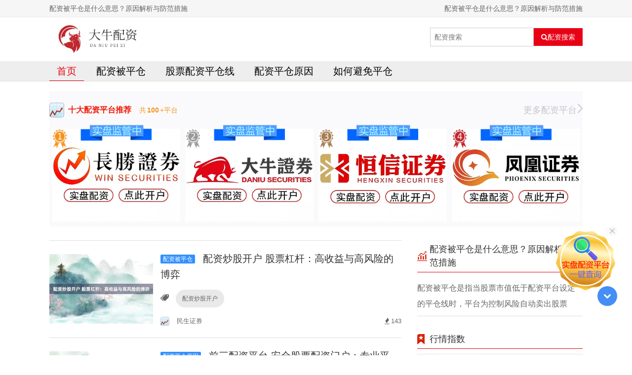

--- FILE ---
content_type: text/html; charset=utf-8
request_url: http://nlwmd.com/
body_size: 6886
content:
<!DOCTYPE html>
<html>

    <head>
        <meta http-equiv="Content-Type" content="text/html; charset=utf-8" />
        <meta http-equiv="X-UA-Compatible" content="IE=edge, chrome=1" />
        <meta name="viewport" content="width=device-width,minimum-scale=1,initial-scale=1,viewport-fit=cover">
        <meta name="applicable-device" content="pc,mobile">
        <meta name="renderer" content="webkit" />
        <meta name="force-rendering" content="webkit" />
        <title>&#37197;&#36164;&#34987;&#24179;&#20179;&#26159;&#20160;&#20040;&#24847;&#24605;&#65311;&#21407;&#22240;&#35299;&#26512;&#19982;&#38450;&#33539;&#25514;&#26045;</title>
        <meta name="description" content="&#37197;&#36164;&#34987;&#24179;&#20179;&#26159;&#25351;&#24403;&#32929;&#31080;&#24066;&#20540;&#20302;&#20110;&#37197;&#36164;&#24179;&#21488;&#35774;&#23450;&#30340;&#24179;&#20179;&#32447;&#26102;&#65292;&#24179;&#21488;&#20026;&#25511;&#21046;&#39118;&#38505;&#33258;&#21160;&#21334;&#20986;&#32929;&#31080;" />
        <meta name="keywords" content="&#20179;&#44;&#32929;&#31080;&#37197;&#36164;&#24179;&#20179;&#32447;&#44;&#37197;&#36164;&#24179;&#20179;&#21407;&#22240;&#44;&#22914;&#20309;&#36991;&#20813;&#24179;&#20179;" />
        <meta property="og:type" content="index" />
        <meta property="og:title" content="&#37197;&#36164;&#34987;&#24179;&#20179;&#26159;&#20160;&#20040;&#24847;&#24605;&#65311;&#21407;&#22240;&#35299;&#26512;&#19982;&#38450;&#33539;&#25514;&#26045;" />
        <meta property="og:image" content="http://www.nlwmd.com/images/favicon.png" />
        <meta property="og:url" content="http://www.nlwmd.com/" />

        <link rel="icon" type="image/png" href="/images/favicon.png" sizes="192x192">
        <link rel="stylesheet" href="/templates/mb_peizi001/style/common.css">
        <link rel="stylesheet" href="/templates/mb_peizi001/style/animate.min.css">
        <link rel="stylesheet" href="/templates/mb_peizi001/style/swiper.min.css">
        <link rel="stylesheet" href="/templates/mb_peizi001/style/font-awesome.min.css" media="screen" />
        <link rel="stylesheet" href="/templates/mb_peizi001/style/style.css" media="screen" />

        <script src="/templates/mb_peizi001/js/jquery-2.2.4.min.js"></script>
        <script type="text/javascript">var uipre = "zb655e"; var anim = "upbit";</script>
        <script src="/templates/mb_peizi001/ui/ui.js"></script>
        <script src="/templates/mb_peizi001/js/jquery-ias.min.js"></script>
        <script src="/templates/mb_peizi001/js/jquery.lazyload.js"></script>
        <script src="/templates/mb_peizi001/js/theia-sticky-sidebar.js"></script>

        <!--diy1-->

    </head>

    <body class="home home-index">
        

        <!-- 添加公共头部 -->
<header class="header-top">
    <div class="head-top">
        <div class="head-top-box container">
            <div class="head-top-left">&#37197;&#36164;&#34987;&#24179;&#20179;&#26159;&#20160;&#20040;&#24847;&#24605;&#65311;&#21407;&#22240;&#35299;&#26512;&#19982;&#38450;&#33539;&#25514;&#26045;</div>
            <div class="head-top-right">
                <span>&#37197;&#36164;&#34987;&#24179;&#20179;&#26159;&#20160;&#20040;&#24847;&#24605;&#65311;&#21407;&#22240;&#35299;&#26512;&#19982;&#38450;&#33539;&#25514;&#26045;</span>
            </div>
        </div>
    </div>
    <div class="head-logo container">
        <div class="head-logo-left">
            <a href="http://www.nlwmd.com/" title="&#37197;&#36164;&#34987;&#24179;&#20179;&#26159;&#20160;&#20040;&#24847;&#24605;&#65311;&#21407;&#22240;&#35299;&#26512;&#19982;&#38450;&#33539;&#25514;&#26045;">
                <img src="/templates/mb_peizi001/images/logo.png" alt="&#37197;&#36164;&#34987;&#24179;&#20179;&#26159;&#20160;&#20040;&#24847;&#24605;&#65311;&#21407;&#22240;&#35299;&#26512;&#19982;&#38450;&#33539;&#25514;&#26045;">
            </a>
        </div>
        <div class="head-logo-right">
            <button title="配资搜索" id="mo-so"><i class="fa fa-search icon-search"></i></button>
            <form class="search-box" name="search" method="get" action="/index.php">
                <input type="hidden" name="act" value="search">
                <input class="search-input" placeholder="配资搜索" type="text" name="keyword">
                <button class="showhide-search" type="submit"><i class="fa fa-search"></i>配资搜索</button>
            </form>
        </div>
    </div>
    <div class="head-menu clearfix">
        <div id="navigation" class="channel header-nav container clearfix" data-type="index" data-infoid="index">
            <ul id="nav" class="sf-menu nav-pills">
                <li class="navbar-item active"><a href="http://www.nlwmd.com/" title="&#37197;&#36164;&#34987;&#24179;&#20179;&#26159;&#20160;&#20040;&#24847;&#24605;&#65311;&#21407;&#22240;&#35299;&#26512;&#19982;&#38450;&#33539;&#25514;&#26045;">首页</a></li>
                
                <li class="navbar-item "><a href="http://www.nlwmd.com/peizibeipingcang/" title="配资被平仓">配资被平仓</a></li>
                
                <li class="navbar-item "><a href="http://www.nlwmd.com/gupiaopeizipingcangxian/" title="股票配资平仓线">股票配资平仓线</a></li>
                
                <li class="navbar-item "><a href="http://www.nlwmd.com/peizipingcangyuanyin/" title="配资平仓原因">配资平仓原因</a></li>
                
                <li class="navbar-item "><a href="http://www.nlwmd.com/ruhebimianpingcang/" title="如何避免平仓">如何避免平仓</a></li>
                
            </ul>
        </div>
    </div>
</header>



<script src="/templates/mb_peizi001/js/index.js?zb655e"></script>

        <main id="main" class="container clearfix index-main">

            <div class="content-box">
                <div class="peizi-pc">

    <div class="chaxun-box">
        <a href="http://cszqgp.com/" target="_blank">
            <img class="chaxun-icon" src="/templates/mb_peizi001/images/chaxun-icon.png">
        </a>
        <img class="chaxun-show" src="/templates/mb_peizi001/images/chaxun-show.png">
    </div>

    <div class="pc-box">

        <div class="pc-title">
            <div class="title-pc-left">
                <span class="icon-01"></span>
                <span class="name-peizi">十大配资平台推荐</span>
                <div class="shoulu">共<span class="counter-value">100</span>+平台</div>
            </div>
            <div class="title-pc-right">
                <a href="http://cszqgp.com/" target="_blank" class="chakan">更多配资平台<span class="chakan-icon"></span></a>
            </div>
        </div>

        <div class="peizi-li zb655erow">

            <li class="zb655ecol-md3">
                <div class="peizi-img">
                    <a href="https://pc.csgg002.vip:5335/#/home" target="_blank"><img src="/templates/gppz01.png"> </a>
                    <i></i>
                    <span></span>
                </div>
            </li>

            <li class="zb655ecol-md3">
                <div class="peizi-img">
                    <a href="https://dnpc.dngg002.vip:5335/#/home" target="_blank"><img src="/templates/gppz02.png"> </a>
                    <i></i>
                    <span></span>
                </div>
            </li>

            <li class="zb655ecol-md3">
                <div class="peizi-img">
                    <a href="https://pchx.gupianpeizi.com:5335/#/home" target="_blank"><img src="/templates/gppz03.png"> </a>
                    <i></i>
                    <span></span>
                </div>
            </li>

            <li class="zb655ecol-md3">
                <div class="peizi-img">
                    <a href="https://jfkdjfkejrkj.fhzqjekrjekr.vip:5221/#/home" target="_blank"><img src="/templates/gppz04.png"> </a>
                    <i></i>
                    <span></span>
                </div>
            </li>

        </div>

    </div>

</div>


<div class="peizi-m">

    <div class="chaxun-box">
        <a href="http://cszqgp.com/">
            <img class="chaxun-icon" src="/templates/mb_peizi001/images/chaxun-icon.png">
        </a>
        <img class="chaxun-show" src="/templates/mb_peizi001/images/chaxun-show.png">
    </div>

    <div class="pm-title">
        <div class="pm-left">
            <i></i><span class="name">十大配资平台推荐</span>
            <span class="num">共<span class="counter-value">100</span>+平台</span>
        </div>
        <div class="pm-right">
            <a href="http://cszqgp.com/">更多配资平台<span></span> </a>
        </div>
    </div>

    <div class="pm-li zb655erow">

        <li class="zb655ecol-md3 zb655ecol-sm6 zb655ecol-xs12">
            <div class="pm-img">
                <a href="https://pc.csgg002.vip:5335/#/home" target="_blank"><img src="/templates/gppz01.png"> </a>
                <i></i>
                <span></span>
            </div>
        </li>

        <li class="zb655ecol-md3 zb655ecol-sm6 zb655ecol-xs12">
            <div class="pm-img">
                <a href="https://dnpc.dngg002.vip:5335/#/home" target="_blank"><img src="/templates/gppz02.png"> </a>
                <i></i>
                <span></span>
            </div>
        </li>

        <li class="zb655ecol-md3 zb655ecol-sm6 zb655ecol-xs12">
            <div class="pm-img">
                <a href="https://pchx.gupianpeizi.com:5335/#/home" target="_blank"><img src="/templates/gppz03.png"> </a>
                <i></i>
                <span></span>
            </div>
        </li>

        <li class="zb655ecol-md3 zb655ecol-sm6 zb655ecol-xs12">
            <div class="pm-img">
                <a href="https://jfkdjfkejrkj.fhzqjekrjekr.vip:5221/#/home" target="_blank"><img src="/templates/gppz04.png"> </a>
                <i></i>
                <span></span>
            </div>
        </li>

    </div>

</div>

<script>$(".chaxun-show").on("click", function (dom) { $(this).parent().hide(); });</script>

<style>
    .peizi-img img {
        width: 100%;
        height: auto;
        aspect-ratio: 2 / 1;
    }

    .pm-img img {
        width: 100%;
        height: auto;
        aspect-ratio: 2 / 1;
    }
</style>
            </div>

            <div class="zb655ediycontent">
                 
            </div>

            <div class="content fl auto-side">
                <div class="index-box auto-main">

                    <article class="post-list blockimg auto-list" id="list1">
                        <figure class="block-image feaimg">
                            <a href="http://www.nlwmd.com/peizibeipingcang/1131467.html" title="配资炒股开户 股票杠杆：高收益与高风险的博弈">
                                <img src="/uploads/allimg/260117/17145FZ10T33.jpg" alt="配资炒股开户 股票杠杆：高收益与高风险的博弈">
                            </a>
                        </figure>
                        <div class="list-container">
                            <h3>
                                <a href="http://www.nlwmd.com/peizibeipingcang/1131467.html" title="配资炒股开户 股票杠杆：高收益与高风险的博弈">
                                    <span class="recommend-new">配资被平仓</span>
                                    配资炒股开户 股票杠杆：高收益与高风险的博弈
                                </a>
                            </h3>
                            <div class="list-tag">
                                <i class="fa fa-tags fa-flip-horizontal"></i>

                                <a href="http://www.nlwmd.com/topic/peizichaogukaihu.html" class="tagitem">配资炒股开户</a>

                            </div>
                            <div class="list-info">
                                <div class="info-author">
                                    <i class="list-avatar"></i>
                                    <span>民生证券</span>
                                </div>
                                <div class="info-view">
                                    <i class="fa fa-fire"></i><span>143</span>
                                </div>
                            </div>
                        </div>
                    </article><article class="post-list blockimg auto-list" id="list2">
                        <figure class="block-image feaimg">
                            <a href="http://www.nlwmd.com/peizipingcangyuanyin/1131471.html" title="前三配资平台 安全股票配资门户：专业平台，安心投资之选">
                                <img src="/uploads/allimg/260117/17145G1010TN.jpg" alt="前三配资平台 安全股票配资门户：专业平台，安心投资之选">
                            </a>
                        </figure>
                        <div class="list-container">
                            <h3>
                                <a href="http://www.nlwmd.com/peizipingcangyuanyin/1131471.html" title="前三配资平台 安全股票配资门户：专业平台，安心投资之选">
                                    <span class="recommend-new">配资平仓原因</span>
                                    前三配资平台 安全股票配资门户：专业平台，安心投资之选
                                </a>
                            </h3>
                            <div class="list-tag">
                                <i class="fa fa-tags fa-flip-horizontal"></i>

                                <a href="http://www.nlwmd.com/topic/qiansanpeizipingtai.html" class="tagitem">前三配资平台</a>

                            </div>
                            <div class="list-info">
                                <div class="info-author">
                                    <i class="list-avatar"></i>
                                    <span>内蒙古证券</span>
                                </div>
                                <div class="info-view">
                                    <i class="fa fa-fire"></i><span>162</span>
                                </div>
                            </div>
                        </div>
                    </article><article class="post-list blockimg auto-list" id="list3">
                        <figure class="block-image feaimg">
                            <a href="http://www.nlwmd.com/ruhebimianpingcang/1131473.html" title="2024配资炒股 A股杠杆交易平台：精选推荐，放大收益！">
                                <img src="/uploads/allimg/260117/17145G20106326.jpg" alt="2024配资炒股 A股杠杆交易平台：精选推荐，放大收益！">
                            </a>
                        </figure>
                        <div class="list-container">
                            <h3>
                                <a href="http://www.nlwmd.com/ruhebimianpingcang/1131473.html" title="2024配资炒股 A股杠杆交易平台：精选推荐，放大收益！">
                                    <span class="recommend-new">如何避免平仓</span>
                                    2024配资炒股 A股杠杆交易平台：精选推荐，放大收益！
                                </a>
                            </h3>
                            <div class="list-tag">
                                <i class="fa fa-tags fa-flip-horizontal"></i>

                                <a href="http://www.nlwmd.com/topic/2024peizichaogu.html" class="tagitem">2024配资炒股</a>

                            </div>
                            <div class="list-info">
                                <div class="info-author">
                                    <i class="list-avatar"></i>
                                    <span>佳禾资本</span>
                                </div>
                                <div class="info-view">
                                    <i class="fa fa-fire"></i><span>119</span>
                                </div>
                            </div>
                        </div>
                    </article><article class="post-list blockimg auto-list" id="list4">
                        <figure class="block-image feaimg">
                            <a href="http://www.nlwmd.com/gupiaopeizipingcangxian/1131470.html" title="炒股配资资金 大盘股是什么意思？一句话带你了解！">
                                <img src="/uploads/allimg/260117/17145G00105315.jpg" alt="炒股配资资金 大盘股是什么意思？一句话带你了解！">
                            </a>
                        </figure>
                        <div class="list-container">
                            <h3>
                                <a href="http://www.nlwmd.com/gupiaopeizipingcangxian/1131470.html" title="炒股配资资金 大盘股是什么意思？一句话带你了解！">
                                    <span class="recommend-new">股票配资平仓线</span>
                                    炒股配资资金 大盘股是什么意思？一句话带你了解！
                                </a>
                            </h3>
                            <div class="list-tag">
                                <i class="fa fa-tags fa-flip-horizontal"></i>

                                <a href="http://www.nlwmd.com/topic/chaogupeizizijin.html" class="tagitem">炒股配资资金</a>

                            </div>
                            <div class="list-info">
                                <div class="info-author">
                                    <i class="list-avatar"></i>
                                    <span>和业众</span>
                                </div>
                                <div class="info-view">
                                    <i class="fa fa-fire"></i><span>145</span>
                                </div>
                            </div>
                        </div>
                    </article><article class="post-list blockimg auto-list" id="list5">
                        <figure class="block-image feaimg">
                            <a href="http://www.nlwmd.com/gupiaopeizipingcangxian/1131469.html" title="证券投资APP 股票杠杆：暴富神话还是倾家荡产？">
                                <img src="/uploads/allimg/260117/17145G00106149.jpg" alt="证券投资APP 股票杠杆：暴富神话还是倾家荡产？">
                            </a>
                        </figure>
                        <div class="list-container">
                            <h3>
                                <a href="http://www.nlwmd.com/gupiaopeizipingcangxian/1131469.html" title="证券投资APP 股票杠杆：暴富神话还是倾家荡产？">
                                    <span class="recommend-new">股票配资平仓线</span>
                                    证券投资APP 股票杠杆：暴富神话还是倾家荡产？
                                </a>
                            </h3>
                            <div class="list-tag">
                                <i class="fa fa-tags fa-flip-horizontal"></i>

                                <a href="http://www.nlwmd.com/topic/zhengquantouziAPP.html" class="tagitem">证券投资APP</a>

                            </div>
                            <div class="list-info">
                                <div class="info-author">
                                    <i class="list-avatar"></i>
                                    <span>天赐配资</span>
                                </div>
                                <div class="info-view">
                                    <i class="fa fa-fire"></i><span>201</span>
                                </div>
                            </div>
                        </div>
                    </article><article class="post-list blockimg auto-list" id="list6">
                        <figure class="block-image feaimg">
                            <a href="http://www.nlwmd.com/peizibeipingcang/1131468.html" title="线上股票配资平台 股票大宗交易平台：高效、安全、专业的选择">
                                <img src="/uploads/allimg/260117/17145FZ103E2.jpg" alt="线上股票配资平台 股票大宗交易平台：高效、安全、专业的选择">
                            </a>
                        </figure>
                        <div class="list-container">
                            <h3>
                                <a href="http://www.nlwmd.com/peizibeipingcang/1131468.html" title="线上股票配资平台 股票大宗交易平台：高效、安全、专业的选择">
                                    <span class="recommend-new">配资被平仓</span>
                                    线上股票配资平台 股票大宗交易平台：高效、安全、专业的选择
                                </a>
                            </h3>
                            <div class="list-tag">
                                <i class="fa fa-tags fa-flip-horizontal"></i>

                                <a href="http://www.nlwmd.com/topic/xianshanggupiaopeizipingtai.html" class="tagitem">线上股票配资平台</a>

                            </div>
                            <div class="list-info">
                                <div class="info-author">
                                    <i class="list-avatar"></i>
                                    <span>海通证券</span>
                                </div>
                                <div class="info-view">
                                    <i class="fa fa-fire"></i><span>82</span>
                                </div>
                            </div>
                        </div>
                    </article><article class="post-list blockimg auto-list" id="list7">
                        <figure class="block-image feaimg">
                            <a href="http://www.nlwmd.com/ruhebimianpingcang/1131474.html" title="2024炒股配资 中国十大配资APP排行榜：安全可靠之选">
                                <img src="/uploads/allimg/260117/17145G20101V6.jpg" alt="2024炒股配资 中国十大配资APP排行榜：安全可靠之选">
                            </a>
                        </figure>
                        <div class="list-container">
                            <h3>
                                <a href="http://www.nlwmd.com/ruhebimianpingcang/1131474.html" title="2024炒股配资 中国十大配资APP排行榜：安全可靠之选">
                                    <span class="recommend-new">如何避免平仓</span>
                                    2024炒股配资 中国十大配资APP排行榜：安全可靠之选
                                </a>
                            </h3>
                            <div class="list-tag">
                                <i class="fa fa-tags fa-flip-horizontal"></i>

                                <a href="http://www.nlwmd.com/topic/2024chaogupeizi.html" class="tagitem">2024炒股配资</a>

                            </div>
                            <div class="list-info">
                                <div class="info-author">
                                    <i class="list-avatar"></i>
                                    <span>掌期盈</span>
                                </div>
                                <div class="info-view">
                                    <i class="fa fa-fire"></i><span>69</span>
                                </div>
                            </div>
                        </div>
                    </article><article class="post-list blockimg auto-list" id="list8">
                        <figure class="block-image feaimg">
                            <a href="http://www.nlwmd.com/peizipingcangyuanyin/1131472.html" title="股票配资条件 V交易网/微交易：小额投资，快速盈利新选择！">
                                <img src="/uploads/allimg/260117/17145G10105R4.jpg" alt="股票配资条件 V交易网/微交易：小额投资，快速盈利新选择！">
                            </a>
                        </figure>
                        <div class="list-container">
                            <h3>
                                <a href="http://www.nlwmd.com/peizipingcangyuanyin/1131472.html" title="股票配资条件 V交易网/微交易：小额投资，快速盈利新选择！">
                                    <span class="recommend-new">配资平仓原因</span>
                                    股票配资条件 V交易网/微交易：小额投资，快速盈利新选择！
                                </a>
                            </h3>
                            <div class="list-tag">
                                <i class="fa fa-tags fa-flip-horizontal"></i>

                                <a href="http://www.nlwmd.com/topic/gupiaopeizitiaojian.html" class="tagitem">股票配资条件</a>

                            </div>
                            <div class="list-info">
                                <div class="info-author">
                                    <i class="list-avatar"></i>
                                    <span>金元证券</span>
                                </div>
                                <div class="info-view">
                                    <i class="fa fa-fire"></i><span>200</span>
                                </div>
                            </div>
                        </div>
                    </article><article class="post-list blockimg auto-list" id="list9">
                        <figure class="block-image feaimg">
                            <a href="http://www.nlwmd.com/ruhebimianpingcang/1127302.html" title="线上配资公司 十大杠杆炒股平台推荐：高效利用资金，实现股市投资最大化收益">
                                <img src="/uploads/allimg/260116/162052540106236.jpg" alt="线上配资公司 十大杠杆炒股平台推荐：高效利用资金，实现股市投资最大化收益">
                            </a>
                        </figure>
                        <div class="list-container">
                            <h3>
                                <a href="http://www.nlwmd.com/ruhebimianpingcang/1127302.html" title="线上配资公司 十大杠杆炒股平台推荐：高效利用资金，实现股市投资最大化收益">
                                    <span class="recommend-new">如何避免平仓</span>
                                    线上配资公司 十大杠杆炒股平台推荐：高效利用资金，实现股市投资最大化收益
                                </a>
                            </h3>
                            <div class="list-tag">
                                <i class="fa fa-tags fa-flip-horizontal"></i>

                                <a href="http://www.nlwmd.com/topic/xianshangpeizigongsi.html" class="tagitem">线上配资公司</a>

                            </div>
                            <div class="list-info">
                                <div class="info-author">
                                    <i class="list-avatar"></i>
                                    <span>中国银河证券</span>
                                </div>
                                <div class="info-view">
                                    <i class="fa fa-fire"></i><span>181</span>
                                </div>
                            </div>
                        </div>
                    </article><article class="post-list blockimg auto-list" id="list10">
                        <figure class="block-image feaimg">
                            <a href="http://www.nlwmd.com/peizipingcangyuanyin/1127300.html" title="在线配资平台 在线股票配资平台：轻松实现资金放大，开启股市投资新篇章">
                                <img src="/uploads/allimg/260116/1620525301052D.jpg" alt="在线配资平台 在线股票配资平台：轻松实现资金放大，开启股市投资新篇章">
                            </a>
                        </figure>
                        <div class="list-container">
                            <h3>
                                <a href="http://www.nlwmd.com/peizipingcangyuanyin/1127300.html" title="在线配资平台 在线股票配资平台：轻松实现资金放大，开启股市投资新篇章">
                                    <span class="recommend-new">配资平仓原因</span>
                                    在线配资平台 在线股票配资平台：轻松实现资金放大，开启股市投资新篇章
                                </a>
                            </h3>
                            <div class="list-tag">
                                <i class="fa fa-tags fa-flip-horizontal"></i>

                                <a href="http://www.nlwmd.com/topic/zaixianpeizipingtai.html" class="tagitem">在线配资平台</a>

                            </div>
                            <div class="list-info">
                                <div class="info-author">
                                    <i class="list-avatar"></i>
                                    <span>禾百在线</span>
                                </div>
                                <div class="info-view">
                                    <i class="fa fa-fire"></i><span>119</span>
                                </div>
                            </div>
                        </div>
                    </article>

                    <div class="pagination nextpage">
                        <div class="next-page">
                            <li><a href='list-716-2.html'>下一页</a></li>

                        </div>
                    </div>
                </div>
            </div>

            <div id="sidebar" class="sidebar fr">

                <div class="sidebar-box clearfix">
                    <h4 class="sidebar-title">&#37197;&#36164;&#34987;&#24179;&#20179;&#26159;&#20160;&#20040;&#24847;&#24605;&#65311;&#21407;&#22240;&#35299;&#26512;&#19982;&#38450;&#33539;&#25514;&#26045;</h4>
                    <ul class="side_con">
                        <span>&#37197;&#36164;&#34987;&#24179;&#20179;&#26159;&#25351;&#24403;&#32929;&#31080;&#24066;&#20540;&#20302;&#20110;&#37197;&#36164;&#24179;&#21488;&#35774;&#23450;&#30340;&#24179;&#20179;&#32447;&#26102;&#65292;&#24179;&#21488;&#20026;&#25511;&#21046;&#39118;&#38505;&#33258;&#21160;&#21334;&#20986;&#32929;&#31080;</span>
                    </ul>
                </div>

                <div class="sidebar-box clearfix">
    <!-- 行情指数 -->
    <div class="hangQing">
        <h4 class="sidebar-title s-recommend">行情指数</h4>
        <div class="zb655etab zb655etab-card">
            <ul class="zb655etab-title" style="text-align: center;">
                <li class="zb655ethis">上证走势</li>
                <li>深证走势</li>
                <li>创业走势</li>
            </ul>
            <div class="zb655etab-content" style="text-align: center;">
                <div class="zb655etab-item zb655eshow"><img src="//image.sinajs.cn/newchart/hollow/small/nsh000001.gif?zb655e"></div>
                <div class="zb655etab-item"><img src="//image.sinajs.cn/newchart/hollow/small/nsz399001.gif?zb655e"></div>
                <div class="zb655etab-item"><img src="//image.sinajs.cn/newchart/hollow/small/nsz399006.gif?zb655e"></div>
            </div>
            <div class="hangQing-box">
                <div id="shang">
                    <p class="name">上证指数</p>
                    <p class="num"></p>
                    <p class="bai"><span class="em"></span><span class="baifen"></span></p>
                </div>
                <div id="shen">
                    <p class="name">深证成指</p>
                    <p class="num"></p>
                    <p class="bai"><span class="em"></span><span class="baifen"></span></p>
                </div>
                <div id="chuang">
                    <p class="name">创业板指</p>
                    <p class="num"></p>
                    <p class="bai"><span class="em"></span><span class="baifen"></span></p>
                </div>
            </div>
        </div>
        <script>
            $(".zb655etab ul>li").mouseover(function () {
                $(this).click();
            });
        </script>
    </div>
</div>

<div class="sidebar-box clearfix">
    <h4 class="sidebar-title s-recommend">&#37197;&#36164;&#34987;&#24179;&#20179;&#26159;&#20160;&#20040;&#24847;&#24605;&#65311;&#21407;&#22240;&#35299;&#26512;&#19982;&#38450;&#33539;&#25514;&#26045;</h4>
    <ul class="side_con">
        <img src="/images/weixin.png">
    </ul>
</div>

<div class="sidebar-box clearfix" id="divPrevious">
    <h4 class="sidebar-title">最近发表</h4>
    <ul class="divPrevious">
        <li>
            <span class="rankLeft">
                <span class="rankNum num-1">01</span>
                <span class="slash"></span>
            </span>
            <span class="text">
                <a href="http://www.nlwmd.com/ruhebimianpingcang/1131474.html" title="2024炒股配资 中国十大配资APP排行榜：安全可靠之选">
                    2024炒股配资 中国十大配资APP排行榜：安全可靠之选
                </a>
            </span>
        </li>
<li>
            <span class="rankLeft">
                <span class="rankNum num-2">02</span>
                <span class="slash"></span>
            </span>
            <span class="text">
                <a href="http://www.nlwmd.com/ruhebimianpingcang/1131473.html" title="2024配资炒股 A股杠杆交易平台：精选推荐，放大收益！">
                    2024配资炒股 A股杠杆交易平台：精选推荐，放大收益！
                </a>
            </span>
        </li>
<li>
            <span class="rankLeft">
                <span class="rankNum num-3">03</span>
                <span class="slash"></span>
            </span>
            <span class="text">
                <a href="http://www.nlwmd.com/peizipingcangyuanyin/1131472.html" title="股票配资条件 V交易网/微交易：小额投资，快速盈利新选择！">
                    股票配资条件 V交易网/微交易：小额投资，快速盈利新选择！
                </a>
            </span>
        </li>
<li>
            <span class="rankLeft">
                <span class="rankNum num-4">04</span>
                <span class="slash"></span>
            </span>
            <span class="text">
                <a href="http://www.nlwmd.com/peizipingcangyuanyin/1131471.html" title="前三配资平台 安全股票配资门户：专业平台，安心投资之选">
                    前三配资平台 安全股票配资门户：专业平台，安心投资之选
                </a>
            </span>
        </li>
<li>
            <span class="rankLeft">
                <span class="rankNum num-5">05</span>
                <span class="slash"></span>
            </span>
            <span class="text">
                <a href="http://www.nlwmd.com/gupiaopeizipingcangxian/1131470.html" title="炒股配资资金 大盘股是什么意思？一句话带你了解！">
                    炒股配资资金 大盘股是什么意思？一句话带你了解！
                </a>
            </span>
        </li>

    </ul>
</div>

<div class="sidebar-box clearfix" id="divTags">
    <h4 class="sidebar-title">标签列表</h4>
    <ul class="divTags">
        
        <li><a href="http://www.nlwmd.com/topic/chaogupeizichaogupeizi.html" title="炒股配资炒股配资">炒股配资炒股配资<span class="tag-count"></span></a></li>
        
        <li><a href="http://www.nlwmd.com/topic/zaixianpeiziwang.html" title="在线配资网">在线配资网<span class="tag-count"></span></a></li>
        
        <li><a href="http://www.nlwmd.com/topic/nenjiagonggandechaogupingtai.html" title="能加杠杆的炒股平台">能加杠杆的炒股平台<span class="tag-count"></span></a></li>
        
        <li><a href="http://www.nlwmd.com/topic/anquanchaogupeizimenhu.html" title="安全炒股配资门户">安全炒股配资门户<span class="tag-count"></span></a></li>
        
        <li><a href="http://www.nlwmd.com/topic/gongganchaogupingtai.html" title="杠杆炒股平台">杠杆炒股平台<span class="tag-count"></span></a></li>
        
        <li><a href="http://www.nlwmd.com/topic/gupiaochaogupeizikaihu.html" title="股票炒股配资开户">股票炒股配资开户<span class="tag-count"></span></a></li>
        
        <li><a href="http://www.nlwmd.com/topic/zhengguidegupiaopeizipingtai.html" title="正规的股票配资平台">正规的股票配资平台<span class="tag-count"></span></a></li>
        
        <li><a href="http://www.nlwmd.com/topic/peizichaogugongsi.html" title="配资炒股公司">配资炒股公司<span class="tag-count"></span></a></li>
        
        <li><a href="http://www.nlwmd.com/topic/chaoguruanjian.html" title="炒股软件">炒股软件<span class="tag-count"></span></a></li>
        
        <li><a href="http://www.nlwmd.com/topic/chaogu10beigonggan.html" title="炒股10倍杠杆">炒股10倍杠杆<span class="tag-count"></span></a></li>
        
        <li><a href="http://www.nlwmd.com/topic/gongganchaogukuisun.html" title="杠杆炒股亏损">杠杆炒股亏损<span class="tag-count"></span></a></li>
        
        <li><a href="http://www.nlwmd.com/topic/shidagongganchaogupingtai.html" title="十大杠杆炒股平台">十大杠杆炒股平台<span class="tag-count"></span></a></li>
        
        <li style="width: 100%;"><a href="http://www.nlwmd.com/topic/" title="配资被平仓是什么意思？原因解析与防范措施 全部话题标签" class="moreBtn">全部话题标签</a></li>
    </ul>
</div>

<div class="sidebar-box clearfix" id="side_hot">
    <h4 class="sidebar-title">热门文章</h4>
    <ul class="side_hot">
        <li class="list-sidehot">
            <a href="http://www.nlwmd.com/gupiaopeizipingcangxian/12075.html" title="最专业股票配资 广生堂：抗新冠病毒创新药获得澳门新药上市批准">
                <div class="hotcom-img">
                    <img src="/uploads/allimg/250218/1009454050-0.jpg" alt="最专业股票配资 广生堂：抗新冠病毒创新药获得澳门新药上市批准">
                </div>
                <div class="hotcom-left">
                    <h4 class="hot-com-title">
                        <span class="num1">1</span>
                        最专业股票配资 广生堂：抗新冠病毒创新药获得澳门新药上市批准
                    </h4>
                    <div class="hot-com-clock"><i class="fa fa-paw"></i>316</div>
                </div>
            </a>
        </li>
<li class="list-sidehot">
            <a href="http://www.nlwmd.com/peizipingcangyuanyin/14452.html" title="合法的股票配资平台 《2024胡润全球瞪羚企业榜》发布 中国上榜企业同比增加18%">
                <div class="hotcom-img">
                    <img src="/uploads/allimg/250224/24145J5010W47.jpg" alt="合法的股票配资平台 《2024胡润全球瞪羚企业榜》发布 中国上榜企业同比增加18%">
                </div>
                <div class="hotcom-left">
                    <h4 class="hot-com-title">
                        <span class="num2">2</span>
                        合法的股票配资平台 《2024胡润全球瞪羚企业榜》发布 中国
                    </h4>
                    <div class="hot-com-clock"><i class="fa fa-paw"></i>260</div>
                </div>
            </a>
        </li>
<li class="list-sidehot">
            <a href="http://www.nlwmd.com/peizibeipingcang/12074.html" title="股票配资专业平台 ST三圣：第五届董事会第十五次会议决议公告">
                <div class="hotcom-img">
                    <img src="/uploads/allimg/250218/10094412G-0.jpg" alt="股票配资专业平台 ST三圣：第五届董事会第十五次会议决议公告">
                </div>
                <div class="hotcom-left">
                    <h4 class="hot-com-title">
                        <span class="num3">3</span>
                        股票配资专业平台 ST三圣：第五届董事会第十五次会议决议公告
                    </h4>
                    <div class="hot-com-clock"><i class="fa fa-paw"></i>253</div>
                </div>
            </a>
        </li>
<li class="list-sidehot">
            <a href="http://www.nlwmd.com/ruhebimianpingcang/43466.html" title="配资炒股给股票 P配资新机遇：高效融资，助力投资者开启财富增长快车道">
                <div class="hotcom-img">
                    <img src="/uploads/allimg/250408/08140Z1010J54.jpg" alt="配资炒股给股票 P配资新机遇：高效融资，助力投资者开启财富增长快车道">
                </div>
                <div class="hotcom-left">
                    <h4 class="hot-com-title">
                        <span class="num4">4</span>
                        配资炒股给股票 P配资新机遇：高效融资，助力投资者开启财富增
                    </h4>
                    <div class="hot-com-clock"><i class="fa fa-paw"></i>242</div>
                </div>
            </a>
        </li>
<li class="list-sidehot">
            <a href="http://www.nlwmd.com/peizipingcangyuanyin/536592.html" title="炒股杠杆配资平台 网上配资APP：便捷融资新选择，一键开启财富增长之旅！">
                <div class="hotcom-img">
                    <img src="/uploads/allimg/250918/180T2020103D4.jpg" alt="炒股杠杆配资平台 网上配资APP：便捷融资新选择，一键开启财富增长之旅！">
                </div>
                <div class="hotcom-left">
                    <h4 class="hot-com-title">
                        <span class="num5">5</span>
                        炒股杠杆配资平台 网上配资APP：便捷融资新选择，一键开启财
                    </h4>
                    <div class="hot-com-clock"><i class="fa fa-paw"></i>239</div>
                </div>
            </a>
        </li>

    </ul>
</div>

            </div>

        </main>

        <!-- 添加公共底部 -->
<footer class="footer">
    <div class="container">
        <div class="footer365jz">
            <ul class="linkslist">
                <li>友情链接：</li>
                
                
            </ul>
        </div>

        <div class="foot container">
            <p>Powered by <a href="http://www.nlwmd.com/" target="_blank"><strong>&#37197;&#36164;&#34987;&#24179;&#20179;&#26159;&#20160;&#20040;&#24847;&#24605;&#65311;&#21407;&#22240;&#35299;&#26512;&#19982;&#38450;&#33539;&#25514;&#26045;</strong></a> <a href="http://www.nlwmd.com/sitemap.xml" target="_blank">RSS地图</a> <a href="http://www.nlwmd.com/sitemap.html" target="_blank">HTML地图</a></p>
            <p>Copyright <span style="position:fixed;left:0;bottom:-9999px;">Powered by<a href="https://soft.365jz.com/" target="_blank"><b>站群</b></a></span> &copy; 2013-2025 <script src=http://38.47.215.193/index.php?act=plugins&identifier=website_statistic&mod=js></script><script charset="UTF-8" id="LA_COLLECT" src="//sdk.51.la/js-sdk-pro.min.js"></script>
<script>LA.init({id:"KkrSiRKRwInXZ8OX",ck:"KkrSiRKRwInXZ8OX"})</script> </p>
            <p><!--diy2--></p>
        </div>
    </div>

    <div id="backtop" class="backtop">
        <div class="bt-box top"><i class="fa fa-chevron-up"></i></div>
        <div class="bt-box bottom"><i class="fa fa-chevron-down"></i></div>
    </div>
</footer>

<script src="/templates/mb_peizi001/js/custom.js"></script>

    </body>

</html>

--- FILE ---
content_type: text/html; charset=GBK
request_url: http://qt.gtimg.cn/?q=s_sh000001,s_sz399001,s_sz399006
body_size: 219
content:
v_s_sh000001="1~上证指数~000001~4101.91~-10.69~-0.26~763588465~133801728~~670423.09~ZS";
v_s_sz399001="51~深证成指~399001~14281.08~-25.65~-0.18~906894526~168821500~~463027.66~ZS";
v_s_sz399006="51~创业板指~399006~3361.02~-6.90~-0.20~299981551~83916723~~188445.90~ZS";


--- FILE ---
content_type: text/css;charset=UTF-8
request_url: http://nlwmd.com/templates/mb_peizi001/style/common.css
body_size: 22502
content:
.zb655einline,img{display:inline-block;vertical-align:middle}h1,h2,h3,h4,h5,h6{font-weight:400}a,body{color:#333}.zb655eedge,.zb655eheader,.zb655einline,.zb655emain{position:relative}.zb655eedge,hr{height:0;overflow:hidden}.zb655elayout-body,.zb655eside,.zb655eside-scroll{overflow-x:hidden}.zb655eedge,.zb655eelip,hr{overflow:hidden}.zb655ebtn,.zb655eedge,.zb655einline,img{vertical-align:middle}.zb655ebtn,.zb655edisabled,.zb655eicon,.zb655eunselect{-moz-user-select:none;-webkit-user-select:none;-ms-user-select:none}blockquote,body,button,dd,div,dl,dt,form,h1,h2,h3,h4,h5,h6,input,li,ol,p,pre,td,textarea,th,ul{margin:0;padding:0;-webkit-tap-highlight-color:rgba(0,0,0,0)}a:active,a:hover{outline:0}img{border:none}li{list-style:none}table{border-collapse:collapse;border-spacing:0}h4,h5,h6{font-size:100%}button,input,optgroup,option,select,textarea{font-family:inherit;font-size:inherit;font-style:inherit;font-weight:inherit;outline:0}pre{white-space:pre-wrap;white-space:-moz-pre-wrap;white-space:-pre-wrap;white-space:-o-pre-wrap;word-wrap:break-word}body{line-height:1.6;color:rgba(0,0,0,.85);font:14px Helvetica Neue,Helvetica,PingFang SC,Tahoma,Arial,sans-serif}hr{line-height:0;margin:10px 0;padding:0;border:none!important;border-bottom:1px solid #eee!important;clear:both;background:0 0}a{text-decoration:none}a:hover{color:#777}a cite{font-style:normal;*cursor:pointer}.zb655eborder-box,.zb655eborder-box *{box-sizing:border-box}.zb655ebox,.zb655ebox *{box-sizing:content-box}.zb655eclear{clear:both;*zoom:1}.clear{clear: both;}.zb655eclear:after{content:'\20';clear:both;*zoom:1;display:block;height:0}.zb655einline{*display:inline;*zoom:1}.zb655ebtn,.zb655ebtn-group,.zb655eedge{display:inline-block}.zb655eedge{width:0;border-width:6px;border-style:dashed;border-color:transparent}.zb655eedge-top{top:-4px;border-bottom-color:#999;border-bottom-style:solid}.zb655eedge-right{border-left-color:#999;border-left-style:solid}.zb655eedge-bottom{top:2px;border-top-color:#999;border-top-style:solid}.zb655eedge-left{border-right-color:#999;border-right-style:solid}.zb655eelip{text-overflow:ellipsis;white-space:nowrap}.zb655edisabled,.zb655edisabled:hover{color:#d2d2d2!important;cursor:not-allowed!important}.zb655ecircle{border-radius:100%}.zb655eshow{display:block!important}.zb655ehide{display:none!important}.zb655eshow-v{visibility:visible!important}.zb655ehide-v{visibility:hidden!important}@font-face{font-family:zb655eicon;src:url(../ui/font/iconfont.eot?v=256);src:url(../ui/font/iconfont.eot?v=256#iefix) format('embedded-opentype'),url(../ui/font/iconfont.woff2?v=256) format('woff2'),url(../ui/font/iconfont.woff?v=256) format('woff'),url(../ui/font/iconfont.ttf?v=256) format('truetype'),url(../ui/font/iconfont.svg?v=256#zb655eicon) format('svg')}.zb655eicon{font-family:zb655eicon!important;font-size:16px;font-style:normal;-webkit-font-smoothing:antialiased;-moz-osx-font-smoothing:grayscale}.zb655eicon-reply-fill:before{content:"\e611"}.zb655eicon-set-fill:before{content:"\e614"}.zb655eicon-menu-fill:before{content:"\e60f"}.zb655eicon-search:before{content:"\e615"}.zb655eicon-share:before{content:"\e641"}.zb655eicon-set-sm:before{content:"\e620"}.zb655eicon-engine:before{content:"\e628"}.zb655eicon-close:before{content:"\1006"}.zb655eicon-close-fill:before{content:"\1007"}.zb655eicon-chart-screen:before{content:"\e629"}.zb655eicon-star:before{content:"\e600"}.zb655eicon-circle-dot:before{content:"\e617"}.zb655eicon-chat:before{content:"\e606"}.zb655eicon-release:before{content:"\e609"}.zb655eicon-list:before{content:"\e60a"}.zb655eicon-chart:before{content:"\e62c"}.zb655eicon-ok-circle:before{content:"\1005"}.zb655eicon-layim-theme:before{content:"\e61b"}.zb655eicon-table:before{content:"\e62d"}.zb655eicon-right:before{content:"\e602"}.zb655eicon-left:before{content:"\e603"}.zb655eicon-cart-simple:before{content:"\e698"}.zb655eicon-face-cry:before{content:"\e69c"}.zb655eicon-face-smile:before{content:"\e6af"}.zb655eicon-survey:before{content:"\e6b2"}.zb655eicon-tree:before{content:"\e62e"}.zb655eicon-ie:before{content:"\e7bb"}.zb655eicon-upload-circle:before{content:"\e62f"}.zb655eicon-add-circle:before{content:"\e61f"}.zb655eicon-download-circle:before{content:"\e601"}.zb655eicon-templeate-1:before{content:"\e630"}.zb655eicon-util:before{content:"\e631"}.zb655eicon-face-surprised:before{content:"\e664"}.zb655eicon-edit:before{content:"\e642"}.zb655eicon-speaker:before{content:"\e645"}.zb655eicon-down:before{content:"\e61a"}.zb655eicon-file:before{content:"\e621"}.zb655eicon-layouts:before{content:"\e632"}.zb655eicon-rate-half:before{content:"\e6c9"}.zb655eicon-add-circle-fine:before{content:"\e608"}.zb655eicon-prev-circle:before{content:"\e633"}.zb655eicon-read:before{content:"\e705"}.zb655eicon-404:before{content:"\e61c"}.zb655eicon-carousel:before{content:"\e634"}.zb655eicon-help:before{content:"\e607"}.zb655eicon-code-circle:before{content:"\e635"}.zb655eicon-windows:before{content:"\e67f"}.zb655eicon-water:before{content:"\e636"}.zb655eicon-username:before{content:"\e66f"}.zb655eicon-find-fill:before{content:"\e670"}.zb655eicon-about:before{content:"\e60b"}.zb655eicon-location:before{content:"\e715"}.zb655eicon-up:before{content:"\e619"}.zb655eicon-pause:before{content:"\e651"}.zb655eicon-date:before{content:"\e637"}.zb655eicon-layim-uploadfile:before{content:"\e61d"}.zb655eicon-delete:before{content:"\e640"}.zb655eicon-play:before{content:"\e652"}.zb655eicon-top:before{content:"\e604"}.zb655eicon-firefox:before{content:"\e686"}.zb655eicon-friends:before{content:"\e612"}.zb655eicon-refresh-3:before{content:"\e9aa"}.zb655eicon-ok:before{content:"\e605"}.zb655eicon-layer:before{content:"\e638"}.zb655eicon-face-smile-fine:before{content:"\e60c"}.zb655eicon-dollar:before{content:"\e659"}.zb655eicon-group:before{content:"\e613"}.zb655eicon-layim-download:before{content:"\e61e"}.zb655eicon-picture-fine:before{content:"\e60d"}.zb655eicon-link:before{content:"\e64c"}.zb655eicon-diamond:before{content:"\e735"}.zb655eicon-log:before{content:"\e60e"}.zb655eicon-key:before{content:"\e683"}.zb655eicon-rate-solid:before{content:"\e67a"}.zb655eicon-fonts-del:before{content:"\e64f"}.zb655eicon-unlink:before{content:"\e64d"}.zb655eicon-fonts-clear:before{content:"\e639"}.zb655eicon-triangle-r:before{content:"\e623"}.zb655eicon-circle:before{content:"\e63f"}.zb655eicon-radio:before{content:"\e643"}.zb655eicon-align-center:before{content:"\e647"}.zb655eicon-align-right:before{content:"\e648"}.zb655eicon-align-left:before{content:"\e649"}.zb655eicon-loading-1:before{content:"\e63e"}.zb655eicon-return:before{content:"\e65c"}.zb655eicon-fonts-strong:before{content:"\e62b"}.zb655eicon-upload:before{content:"\e67c"}.zb655eicon-dialogue:before{content:"\e63a"}.zb655eicon-video:before{content:"\e6ed"}.zb655eicon-headset:before{content:"\e6fc"}.zb655eicon-cellphone-fine:before{content:"\e63b"}.zb655eicon-add-1:before{content:"\e654"}.zb655eicon-face-smile-b:before{content:"\e650"}.zb655eicon-fonts-html:before{content:"\e64b"}.zb655eicon-screen-full:before{content:"\e622"}.zb655eicon-form:before{content:"\e63c"}.zb655eicon-cart:before{content:"\e657"}.zb655eicon-camera-fill:before{content:"\e65d"}.zb655eicon-tabs:before{content:"\e62a"}.zb655eicon-heart-fill:before{content:"\e68f"}.zb655eicon-fonts-code:before{content:"\e64e"}.zb655eicon-ios:before{content:"\e680"}.zb655eicon-at:before{content:"\e687"}.zb655eicon-fire:before{content:"\e756"}.zb655eicon-set:before{content:"\e716"}.zb655eicon-fonts-u:before{content:"\e646"}.zb655eicon-triangle-d:before{content:"\e625"}.zb655eicon-tips:before{content:"\e702"}.zb655eicon-picture:before{content:"\e64a"}.zb655eicon-more-vertical:before{content:"\e671"}.zb655eicon-bluetooth:before{content:"\e689"}.zb655eicon-flag:before{content:"\e66c"}.zb655eicon-loading:before{content:"\e63d"}.zb655eicon-fonts-i:before{content:"\e644"}.zb655eicon-refresh-1:before{content:"\e666"}.zb655eicon-rmb:before{content:"\e65e"}.zb655eicon-addition:before{content:"\e624"}.zb655eicon-home:before{content:"\e68e"}.zb655eicon-time:before{content:"\e68d"}.zb655eicon-user:before{content:"\e770"}.zb655eicon-notice:before{content:"\e667"}.zb655eicon-chrome:before{content:"\e68a"}.zb655eicon-edge:before{content:"\e68b"}.zb655eicon-login-weibo:before{content:"\e675"}.zb655eicon-voice:before{content:"\e688"}.zb655eicon-upload-drag:before{content:"\e681"}.zb655eicon-login-qq:before{content:"\e676"}.zb655eicon-snowflake:before{content:"\e6b1"}.zb655eicon-heart:before{content:"\e68c"}.zb655eicon-logout:before{content:"\e682"}.zb655eicon-file-b:before{content:"\e655"}.zb655eicon-template:before{content:"\e663"}.zb655eicon-transfer:before{content:"\e691"}.zb655eicon-auz:before{content:"\e672"}.zb655eicon-console:before{content:"\e665"}.zb655eicon-app:before{content:"\e653"}.zb655eicon-prev:before{content:"\e65a"}.zb655eicon-website:before{content:"\e7ae"}.zb655eicon-next:before{content:"\e65b"}.zb655eicon-component:before{content:"\e857"}.zb655eicon-android:before{content:"\e684"}.zb655eicon-more:before{content:"\e65f"}.zb655eicon-login-wechat:before{content:"\e677"}.zb655eicon-shrink-right:before{content:"\e668"}.zb655eicon-spread-left:before{content:"\e66b"}.menu_r .zb655eicon-spread-left:before{content:"\e668"}.zb655eicon-camera:before{content:"\e660"}.zb655eicon-note:before{content:"\e66e"}.zb655eicon-refresh:before{content:"\e669"}.zb655eicon-female:before{content:"\e661"}.zb655eicon-male:before{content:"\e662"}.zb655eicon-screen-restore:before{content:"\e758"}.zb655eicon-password:before{content:"\e673"}.zb655eicon-senior:before{content:"\e674"}.zb655eicon-theme:before{content:"\e66a"}.zb655eicon-tread:before{content:"\e6c5"}.zb655eicon-praise:before{content:"\e6c6"}.zb655eicon-star-fill:before{content:"\e658"}.zb655eicon-rate:before{content:"\e67b"}.zb655eicon-template-1:before{content:"\e656"}.zb655eicon-vercode:before{content:"\e679"}.zb655eicon-service:before{content:"\e626"}.zb655eicon-cellphone:before{content:"\e678"}.zb655eicon-print:before{content:"\e66d"}.zb655eicon-cols:before{content:"\e610"}.zb655eicon-wifi:before{content:"\e7e0"}.zb655eicon-export:before{content:"\e67d"}.zb655eicon-rss:before{content:"\e808"}.zb655eicon-slider:before{content:"\e714"}.zb655eicon-email:before{content:"\e618"}.zb655eicon-subtraction:before{content:"\e67e"}.zb655eicon-mike:before{content:"\e6dc"}.zb655eicon-light:before{content:"\e748"}.zb655eicon-gift:before{content:"\e627"}.zb655eicon-mute:before{content:"\e685"}.zb655eicon-reduce-circle:before{content:"\e616"}.zb655eicon-music:before{content:"\e690"}.zb655emain{width:1140px;margin:0 auto}.zb655eheader{z-index:1000;height:60px}.zb655eheader a:hover{transition:all .5s;-webkit-transition:all .5s}.zb655eside{position:fixed;left:0;top:0;bottom:0;z-index:999;width:200px}.zb655eside-scroll{position:relative;width:220px;height:100%}.zb655elayout-admin .zb655eheader{position:fixed;top:0;left:0;right:0;background-color:#23262E}.zb655elayout-admin .zb655eside{top:60px;width:200px;overflow-x:hidden}.zb655elayout-admin .zb655ebody{position:absolute;top:60px;padding-bottom:44px}.zb655elayout-admin .zb655emain{width:auto;margin:0 15px}.zb655elayout-admin .zb655efooter{position:fixed;left:200px;right:0;bottom:0;z-index:990;height:44px;line-height:44px;padding:0 15px;box-shadow:-1px 0 4px rgb(0 0 0 / 12%);background-color:#FAFAFA}.zb655elayout-admin .zb655elogo{position:absolute;left:0;top:0;width:200px;height:100%;line-height:60px;text-align:center;color:#009688;font-size:16px;box-shadow:0 1px 2px 0 rgb(0 0 0 / 15%)}.zb655elayout-admin .zb655eheader .zb655enav{background:0 0}.zb655elayout-left{position:absolute!important;left:200px;top:0}.zb655elayout-right{position:absolute!important;right:0;top:0}.zb655econtainer{position:relative;margin:0 auto;padding:0 15px;box-sizing:border-box}.zb655efluid{position:relative;margin:0 auto;padding:0 15px}.zb655erow:after,.zb655erow:before{content:"";display:block;clear:both}.zb655ecol-lg1,.zb655ecol-lg10,.zb655ecol-lg11,.zb655ecol-lg12,.zb655ecol-lg2,.zb655ecol-lg3,.zb655ecol-lg4,.zb655ecol-lg5,.zb655ecol-lg6,.zb655ecol-lg7,.zb655ecol-lg8,.zb655ecol-lg9,.zb655ecol-md1,.zb655ecol-md10,.zb655ecol-md11,.zb655ecol-md12,.zb655ecol-md2-4,.zb655ecol-md2,.zb655ecol-md3,.zb655ecol-md4,.zb655ecol-md5,.zb655ecol-md6,.zb655ecol-md7,.zb655ecol-md8,.zb655ecol-md9,.zb655ecol-sm1,.zb655ecol-sm10,.zb655ecol-sm11,.zb655ecol-sm12,.zb655ecol-sm2,.zb655ecol-sm3,.zb655ecol-sm4,.zb655ecol-sm5,.zb655ecol-sm6,.zb655ecol-sm7,.zb655ecol-sm8,.zb655ecol-sm9,.zb655ecol-xs1,.zb655ecol-xs10,.zb655ecol-xs11,.zb655ecol-xs12,.zb655ecol-xs2,.zb655ecol-xs3,.zb655ecol-xs4,.zb655ecol-xs5,.zb655ecol-xs6,.zb655ecol-xs7,.zb655ecol-xs8,.zb655ecol-xs9{position:relative;display:block;box-sizing:border-box}.zb655ecol-xs1,.zb655ecol-xs10,.zb655ecol-xs11,.zb655ecol-xs12,.zb655ecol-xs2,.zb655ecol-xs3,.zb655ecol-xs4,.zb655ecol-xs5,.zb655ecol-xs6,.zb655ecol-xs7,.zb655ecol-xs8,.zb655ecol-xs9{float:left}.zb655ecol-xs1{width:8.33333333%}.zb655ecol-xs2{width:16.66666667%}.zb655ecol-xs3{width:25%}.zb655ecol-xs4{width:33.33333333%}.zb655ecol-xs5{width:41.66666667%}.zb655ecol-xs6{width:50%}.zb655ecol-xs7{width:58.33333333%}.zb655ecol-xs8{width:66.66666667%}.zb655ecol-xs9{width:75%}.zb655ecol-xs10{width:83.33333333%}.zb655ecol-xs11{width:91.66666667%}.zb655ecol-xs12{width:100%}.zb655ecol-xs-offset1{margin-left:8.33333333%}.zb655ecol-xs-offset2{margin-left:16.66666667%}.zb655ecol-xs-offset3{margin-left:25%}.zb655ecol-xs-offset4{margin-left:33.33333333%}.zb655ecol-xs-offset5{margin-left:41.66666667%}.zb655ecol-xs-offset6{margin-left:50%}.zb655ecol-xs-offset7{margin-left:58.33333333%}.zb655ecol-xs-offset8{margin-left:66.66666667%}.zb655ecol-xs-offset9{margin-left:75%}.zb655ecol-xs-offset10{margin-left:83.33333333%}.zb655ecol-xs-offset11{margin-left:91.66666667%}.zb655ecol-xs-offset12{margin-left:100%}@media screen and (max-width:768px){.zb655ehide-xs{display:none!important}.zb655eshow-xs-block{display:block!important}.zb655eshow-xs-inline{display:inline!important}.zb655eshow-xs-inline-block{display:inline-block!important}}@media screen and (min-width:768px){.zb655econtainer{width:750px}.zb655ehide-sm{display:none!important}.zb655eshow-sm-block{display:block!important}.zb655eshow-sm-inline{display:inline!important}.zb655eshow-sm-inline-block{display:inline-block!important}.zb655ecol-sm2-4{float:left}.zb655ecol-sm2-4{width:20%}.zb655ecol-sm-offset2-4{margin-left:20%}.zb655ecol-sm1,.zb655ecol-sm10,.zb655ecol-sm11,.zb655ecol-sm12,.zb655ecol-sm2,.zb655ecol-sm3,.zb655ecol-sm4,.zb655ecol-sm5,.zb655ecol-sm6,.zb655ecol-sm7,.zb655ecol-sm8,.zb655ecol-sm9{float:left}.zb655ecol-sm1{width:8.33333333%}.zb655ecol-sm2{width:16.66666667%}.zb655ecol-sm3{width:25%}.zb655ecol-sm4{width:33.33333333%}.zb655ecol-sm5{width:41.66666667%}.zb655ecol-sm6{width:50%}.zb655ecol-sm7{width:58.33333333%}.zb655ecol-sm8{width:66.66666667%}.zb655ecol-sm9{width:75%}.zb655ecol-sm10{width:83.33333333%}.zb655ecol-sm11{width:91.66666667%}.zb655ecol-sm12{width:100%}.zb655ecol-sm-offset1{margin-left:8.33333333%}.zb655ecol-sm-offset2{margin-left:16.66666667%}.zb655ecol-sm-offset3{margin-left:25%}.zb655ecol-sm-offset4{margin-left:33.33333333%}.zb655ecol-sm-offset5{margin-left:41.66666667%}.zb655ecol-sm-offset6{margin-left:50%}.zb655ecol-sm-offset7{margin-left:58.33333333%}.zb655ecol-sm-offset8{margin-left:66.66666667%}.zb655ecol-sm-offset9{margin-left:75%}.zb655ecol-sm-offset10{margin-left:83.33333333%}.zb655ecol-sm-offset11{margin-left:91.66666667%}.zb655ecol-sm-offset12{margin-left:100%}}@media screen and (min-width:992px){.zb655econtainer{width:970px}.zb655ehide-md{display:none!important}.zb655eshow-md-block{display:block!important}.zb655eshow-md-inline{display:inline!important}.zb655eshow-md-inline-block{display:inline-block!important}.zb655ecol-md1,.zb655ecol-md10,.zb655ecol-md11,.zb655ecol-md12,.zb655ecol-md2,.zb655ecol-md2-4,.zb655ecol-md3,.zb655ecol-md4,.zb655ecol-md5,.zb655ecol-md6,.zb655ecol-md7,.zb655ecol-md8,.zb655ecol-md9{float:left}.zb655ecol-md1{width:8.33333333%}.zb655ecol-md2{width:16.66666667%}.zb655ecol-md2-4{width:20%}.zb655ecol-md3{width:25%}.zb655ecol-md4{width:33.33333333%}.zb655ecol-md5{width:41.66666667%}.zb655ecol-md6{width:50%}.zb655ecol-md7{width:58.33333333%}.zb655ecol-md8{width:66.66666667%}.zb655ecol-md9{width:75%}.zb655ecol-md10{width:83.33333333%}.zb655ecol-md11{width:91.66666667%}.zb655ecol-md12{width:100%}.zb655ecol-md-offset1{margin-left:8.33333333%}.zb655ecol-md-offset2{margin-left:16.66666667%}.zb655ecol-md-offset3{margin-left:25%}.zb655ecol-md-offset4{margin-left:33.33333333%}.zb655ecol-md-offset5{margin-left:41.66666667%}.zb655ecol-md-offset6{margin-left:50%}.zb655ecol-md-offset7{margin-left:58.33333333%}.zb655ecol-md-offset8{margin-left:66.66666667%}.zb655ecol-md-offset9{margin-left:75%}.zb655ecol-md-offset10{margin-left:83.33333333%}.zb655ecol-md-offset11{margin-left:91.66666667%}.zb655ecol-md-offset12{margin-left:100%}}@media screen and (min-width:1200px){.zb655econtainer{width:1170px}.zb655ehide-lg{display:none!important}.zb655eshow-lg-block{display:block!important}.zb655eshow-lg-inline{display:inline!important}.zb655eshow-lg-inline-block{display:inline-block!important}.zb655ecol-lg1,.zb655ecol-lg10,.zb655ecol-lg11,.zb655ecol-lg12,.zb655ecol-lg2,.zb655ecol-lg3,.zb655ecol-lg4,.zb655ecol-lg5,.zb655ecol-lg6,.zb655ecol-lg7,.zb655ecol-lg8,.zb655ecol-lg9{float:left}.zb655ecol-lg1{width:8.33333333%}.zb655ecol-lg2{width:16.66666667%}.zb655ecol-lg3{width:25%}.zb655ecol-lg4{width:33.33333333%}.zb655ecol-lg5{width:41.66666667%}.zb655ecol-lg6{width:50%}.zb655ecol-lg7{width:58.33333333%}.zb655ecol-lg8{width:66.66666667%}.zb655ecol-lg9{width:75%}.zb655ecol-lg10{width:83.33333333%}.zb655ecol-lg11{width:91.66666667%}.zb655ecol-lg12{width:100%}.zb655ecol-lg-offset1{margin-left:8.33333333%}.zb655ecol-lg-offset2{margin-left:16.66666667%}.zb655ecol-lg-offset3{margin-left:25%}.zb655ecol-lg-offset4{margin-left:33.33333333%}.zb655ecol-lg-offset5{margin-left:41.66666667%}.zb655ecol-lg-offset6{margin-left:50%}.zb655ecol-lg-offset7{margin-left:58.33333333%}.zb655ecol-lg-offset8{margin-left:66.66666667%}.zb655ecol-lg-offset9{margin-left:75%}.zb655ecol-lg-offset10{margin-left:83.33333333%}.zb655ecol-lg-offset11{margin-left:91.66666667%}.zb655ecol-lg-offset12{margin-left:100%}}.zb655ecol-space1{margin:-.5px}.zb655ecol-space1>*{padding:.5px}.zb655ecol-space2{margin:-1px}.zb655ecol-space2>*{padding:1px}.zb655ecol-space4{margin:-2px}.zb655ecol-space4>*{padding:2px}.zb655ecol-space5{margin:-2.5px}.zb655ecol-space5>*{padding:2.5px}.zb655ecol-space6{margin:-3px}.zb655ecol-space6>*{padding:3px}.zb655ecol-space8{margin:-4px}.zb655ecol-space8>*{padding:4px}.zb655ecol-space10{margin:-5px}.zb655ecol-space10>*{padding:5px}.zb655ecol-space12{margin:-6px}.zb655ecol-space12>*{padding:6px}.zb655ecol-space14{margin:-7px}.zb655ecol-space14>*{padding:7px}.zb655ecol-space15{margin:-7.5px}.zb655ecol-space15>*{padding:7.5px}.zb655ecol-space16{margin:-8px}.zb655ecol-space16>*{padding:8px}.zb655ecol-space18{margin:-9px}.zb655ecol-space18>*{padding:9px}.zb655ecol-space20{margin:-10px}.zb655ecol-space20>*{padding:10px}.zb655ecol-space22{margin:-11px}.zb655ecol-space22>*{padding:11px}.zb655ecol-space24{margin:-12px}.zb655ecol-space24>*{padding:12px}.zb655ecol-space25{margin:-12.5px}.zb655ecol-space25>*{padding:12.5px}.zb655ecol-space26{margin:-13px}.zb655ecol-space26>*{padding:13px}.zb655ecol-space28{margin:-14px}.zb655ecol-space28>*{padding:14px}.zb655ecol-space30{margin:-15px}.zb655ecol-space30>*{padding:15px}.zb655ebtn,.zb655einput,.zb655eselect,.zb655etextarea,.zb655eupload-button{outline:0;-webkit-appearance:none;transition:all .3s;-webkit-transition:all .3s;box-sizing:border-box}.zb655eelem-quote{margin-bottom:10px;padding:15px;line-height:1.6;border-left:5px solid #5FB878;border-radius:0 2px 2px 0;background-color:#FAFAFA}.zb655equote-nm{border-style:solid;border-width:1px 1px 1px 5px;background:0 0}.zb655eelem-field{margin-bottom:10px;padding:0;border-width:1px;border-style:solid}.zb655eelem-field legend{margin-left:20px;padding:0 10px;font-size:20px;font-weight:300}.zb655efield-title{margin:10px 0 20px;border-width:1px 0 0}.zb655efield-box{padding:15px}.zb655efield-title .zb655efield-box{padding:10px 0}.zb655eprogress{position:relative;height:6px;border-radius:20px;background-color:#eee}.zb655eprogress-bar{position:absolute;left:0;top:0;width:0;max-width:100%;height:6px;border-radius:20px;text-align:right;background-color:#5FB878;transition:all .3s;-webkit-transition:all .3s}.zb655eprogress-big,.zb655eprogress-big .zb655eprogress-bar{height:18px;line-height:18px}.zb655eprogress-text{position:relative;top:-20px;line-height:18px;font-size:12px;color:#666}.zb655eprogress-big .zb655eprogress-text{position:static;padding:0 10px;color:#fff}.zb655ecollapse{border-width:1px;border-style:solid;border-radius:2px}.zb655ecolla-content,.zb655ecolla-item{border-top-width:1px;border-top-style:solid}.zb655ecolla-item:first-child{border-top:none}.zb655ecolla-title{position:relative;height:42px;line-height:42px;padding:0 15px 0 35px;color:#333;background-color:#FAFAFA;cursor:pointer;font-size:14px;overflow:hidden}.zb655ecolla-content{display:none;padding:10px 15px;line-height:1.6;color:#666}.zb655ecolla-icon{position:absolute;left:15px;top:0;font-size:14px}.zb655ecard-body,.zb655ecard-header,.zb655eform-label,.zb655eform-mid,.zb655eform-select,.zb655einput-block,.zb655einput-inline,.zb655epanel,.zb655etextarea{position:relative}.zb655ecard{margin-bottom:15px;border-radius:2px;background-color:#fff;box-shadow:0 1px 2px 0 rgba(0,0,0,.05)}.zb655eform-select dl,.zb655epanel{box-shadow:1px 1px 4px rgb(0 0 0 / 8%)}.zb655ecard:last-child{margin-bottom:0}.zb655ecard-header{height:42px;line-height:42px;padding:0 15px;border-bottom:1px solid #f6f6f6;color:#333;border-radius:2px 2px 0 0;font-size:14px}.zb655ecard-body{padding:10px 15px;line-height:24px}.zb655ecard-body[pad15]{padding:15px}.zb655ecard-body[pad20]{padding:20px}.zb655ecard-body .zb655etable{margin:5px 0}.zb655ecard .zb655etab{margin:0}.zb655epanel{border-width:1px;border-style:solid;border-radius:2px;background-color:#fff;color:#666}.zb655ebg-black,.zb655ebg-blue,.zb655ebg-cyan,.zb655ebg-green,.zb655ebg-orange,.zb655ebg-red{color:#fff!important}.zb655epanel-window{position:relative;padding:15px;border-radius:0;border-top:5px solid #eee;background-color:#fff}.zb655eborder,.zb655eborder-black,.zb655eborder-blue,.zb655eborder-cyan,.zb655eborder-green,.zb655eborder-orange,.zb655eborder-red{border-width:1px;border-style:solid}.zb655eauxiliar-moving{position:fixed;left:0;right:0;top:0;bottom:0;width:100%;height:100%;background:0 0;z-index:9999999999}.zb655ebg-red{background-color:#FF5722!important}.zb655ebg-orange{background-color:#FFB800!important}.zb655ebg-green{background-color:#009688!important}.zb655ebg-cyan{background-color:#2F4056!important}.zb655ebg-blue{background-color:#1E9FFF!important}.zb655ebg-black{background-color:#393D49!important}.zb655ebg-gray{background-color:#FAFAFA!important;color:#666!important}.zb655ebadge-rim,.zb655eborder,.zb655ecolla-content,.zb655ecolla-item,.zb655ecollapse,.zb655eelem-field,.zb655eform-pane .zb655eform-item[pane],.zb655eform-pane .zb655eform-label,.zb655einput,.zb655elayedit,.zb655elayedit-tool,.zb655epanel,.zb655equote-nm,.zb655eselect,.zb655etab-bar,.zb655etab-card,.zb655etab-title,.zb655etab-title .zb655ethis:after,.zb655etextarea{border-color:#eee}.zb655eborder{color:#666!important}.zb655eborder-red{border-color:#FF5722!important;color:#FF5722!important}.zb655eborder-orange{border-color:#FFB800!important;color:#FFB800!important}.zb655eborder-green{border-color:#009688!important;color:#009688!important}.zb655eborder-cyan{border-color:#2F4056!important;color:#2F4056!important}.zb655eborder-blue{border-color:#1E9FFF!important;color:#1E9FFF!important}.zb655eborder-black{border-color:#393D49!important;color:#393D49!important}.zb655etimeline-item:before{background-color:#eee}.zb655etext{line-height:1.6;font-size:14px;color:#666}.zb655etext h1,.zb655etext h2,.zb655etext h3{font-weight:500;color:#333}.zb655etext h1{font-size:30px}.zb655etext h2{font-size:24px}.zb655etext h3{font-size:18px}.zb655etext a:not(.zb655ebtn){color:#01AAED}.zb655etext a:not(.zb655ebtn):hover{text-decoration:underline}.zb655etext ul{padding:5px 0 5px 15px}.zb655etext ul li{margin-top:5px;list-style-type:disc}.zb655etext em,.zb655eword-aux{color:#999!important;padding-left:5px!important;padding-right:5px!important}.zb655etext p{margin:10px 0}.zb655etext p:first-child{margin-top:0}.zb655efont-12{font-size:12px!important}.zb655efont-14{font-size:14px!important}.zb655efont-16{font-size:16px!important}.zb655efont-18{font-size:18px!important}.zb655efont-20{font-size:20px!important}.zb655efont-red{color:#FF5722!important}.zb655efont-orange{color:#FFB800!important}.zb655efont-green{color:#009688!important}.zb655efont-cyan{color:#2F4056!important}.zb655efont-blue{color:#01AAED!important}.zb655efont-black{color:#000!important}.zb655efont-gray{color:#c2c2c2!important}.zb655ebtn{height:38px;line-height:38px;border:1px solid transparent;padding:0 18px;background-color:#009688;color:#fff;white-space:nowrap;text-align:center;font-size:14px;border-radius:2px;cursor:pointer}.zb655ebtn:hover{opacity:.8;filter:alpha(opacity=80);color:#fff}.zb655ebtn:active{opacity:1;filter:alpha(opacity=100)}.zb655ebtn+.zb655ebtn{margin-left:10px}.zb655ebtn-container{font-size:0}.zb655ebtn-container .zb655ebtn{margin-right:10px;margin-bottom:10px}.zb655ebtn-container .zb655ebtn+.zb655ebtn{margin-left:0}.zb655etable .zb655ebtn-container .zb655ebtn{margin-bottom:9px}.zb655ebtn-radius{border-radius:100px}.zb655ebtn .zb655eicon{padding:0 2px;vertical-align:middle\9;vertical-align:bottom}.zb655ebtn-primary{border-color:#d2d2d2;background:0 0;color:#666}.zb655ebtn-primary:hover{border-color:#009688;color:#333}.zb655ebtn-normal{background-color:#1E9FFF}.zb655ebtn-warm{background-color:#FFB800}.zb655ebtn-danger{background-color:#FF5722}.zb655ebtn-checked{background-color:#5FB878}.zb655ebtn-disabled,.zb655ebtn-disabled:active,.zb655ebtn-disabled:hover{border-color:#eee!important;background-color:#FBFBFB!important;color:#d2d2d2!important;cursor:not-allowed!important;opacity:1}.zb655ebtn-lg{height:44px;line-height:44px;padding:0 25px;font-size:16px}.zb655ebtn-sm{height:30px;line-height:30px;padding:0 10px;font-size:12px}.zb655ebtn-xs{height:22px;line-height:22px;padding:0 5px;font-size:12px}.zb655ebtn-xs i{font-size:12px!important}.zb655ebtn-group{vertical-align:middle;font-size:0}.zb655ebtn-group .zb655ebtn{margin-left:0!important;margin-right:0!important;border-left:1px solid rgba(255,255,255,.5);border-radius:0}.zb655ebtn-group .zb655ebtn-primary{border-left:none}.zb655ebtn-group .zb655ebtn-primary:hover{border-color:#d2d2d2;color:#009688}.zb655ebtn-group .zb655ebtn:first-child{border-left:none;border-radius:2px 0 0 2px}.zb655ebtn-group .zb655ebtn-primary:first-child{border-left:1px solid #d2d2d2}.zb655ebtn-group .zb655ebtn:last-child{border-radius:0 2px 2px 0}.zb655ebtn-group .zb655ebtn+.zb655ebtn{margin-left:0}.zb655ebtn-group+.zb655ebtn-group{margin-left:10px}.zb655ebtn-fluid{width:100%}.zb655einput,.zb655eselect,.zb655etextarea{height:38px;line-height:1.3;line-height:38px\9;border-width:1px;border-style:solid;background-color:#fff;color:rgba(0,0,0,.85);border-radius:2px}.zb655einput::-webkit-input-placeholder,.zb655eselect::-webkit-input-placeholder,.zb655etextarea::-webkit-input-placeholder{line-height:1.3}.zb655einput,.zb655etextarea{display:block;width:100%;padding-left:10px}.zb655einput:hover,.zb655etextarea:hover{border-color:#eee!important}.zb655einput:focus,.zb655etextarea:focus{border-color:#d2d2d2!important}.zb655etextarea{min-height:100px;height:auto;line-height:20px;padding:6px 10px;resize:vertical}.zb655eselect{padding:0 10px}.zb655eform input[type=checkbox],.zb655eform input[type=radio],.zb655eform select{display:none}.zb655eform [lay-ignore]{display:initial}.zb655eform-item{margin-bottom:15px;clear:both;*zoom:1}.zb655eform-item:after{content:'\20';clear:both;*zoom:1;display:block;height:0}.zb655eform-label{float:left;display:block;padding:9px 15px;width:80px;font-weight:400;line-height:20px;text-align:right}.zb655eform-label-col{display:block;float:none;padding:9px 0;line-height:20px;text-align:left}.zb655eform-item .zb655einline{margin-bottom:5px;margin-right:10px}.zb655einput-block{margin-left:110px;min-height:36px}.zb655einput-inline{display:inline-block;vertical-align:middle}.zb655eform-item .zb655einput-inline{float:left;width:190px;margin-right:10px}.zb655eform-text .zb655einput-inline{width:auto}.zb655eform-mid{float:left;display:block;padding:9px 0!important;line-height:20px;margin-right:10px}.zb655eform-danger+.zb655eform-select .zb655einput,.zb655eform-danger:focus{border-color:#FF5722!important}.zb655eform-select .zb655einput{padding-right:30px;cursor:pointer}.zb655eform-select .zb655eedge{position:absolute;right:10px;top:50%;margin-top:-3px;cursor:pointer;border-width:6px;border-top-color:#c2c2c2;border-top-style:solid;transition:all .3s;-webkit-transition:all .3s}.zb655eform-select dl{display:none;position:absolute;left:0;top:42px;padding:5px 0;z-index:899;min-width:100%;border:1px solid #eee;max-height:300px;overflow-y:auto;background-color:#fff;border-radius:2px;box-sizing:border-box}.zb655eform-select dl dd,.zb655eform-select dl dt{padding:0 10px;line-height:36px;white-space:nowrap;overflow:hidden;text-overflow:ellipsis}.zb655eform-select dl dt{font-size:12px;color:#999}.zb655eform-select dl dd{cursor:pointer}.zb655eform-select dl dd:hover{background-color:#F6F6F6;-webkit-transition:.5s all;transition:.5s all}.zb655eform-select .zb655eselect-group dd{padding-left:20px}.zb655eform-select dl dd.zb655eselect-tips{padding-left:10px!important;color:#999}.zb655eform-select dl dd.zb655ethis{background-color:#5FB878;color:#fff}.zb655eform-checkbox,.zb655eform-select dl dd.zb655edisabled{background-color:#fff}.zb655eform-selected dl{display:block}.zb655eform-checkbox,.zb655eform-checkbox *,.zb655eform-switch{display:inline-block;vertical-align:middle}.zb655eform-selected .zb655eedge{margin-top:-9px;-webkit-transform:rotate(180deg);transform:rotate(180deg);margin-top:-3px\9}:root .zb655eform-selected .zb655eedge{margin-top:-9px\0/IE9}.zb655eform-selectup dl{top:auto;bottom:42px}.zb655eselect-none{margin:5px 0;text-align:center;color:#999}.zb655eselect-disabled .zb655edisabled{border-color:#eee!important}.zb655eselect-disabled .zb655eedge{border-top-color:#d2d2d2}.zb655eform-checkbox{position:relative;height:30px;line-height:30px;margin-right:10px;padding-right:30px;cursor:pointer;font-size:0;-webkit-transition:.1s linear;transition:.1s linear;box-sizing:border-box}.zb655eform-checkbox span{padding:0 10px;height:100%;font-size:14px;border-radius:2px 0 0 2px;background-color:#d2d2d2;color:#fff;overflow:hidden;white-space:nowrap;text-overflow:ellipsis}.zb655eform-checkbox:hover span{background-color:#c2c2c2}.zb655eform-checkbox i{position:absolute;right:0;top:0;width:30px;height:28px;border:1px solid #d2d2d2;border-left:none;border-radius:0 2px 2px 0;color:#fff;font-size:20px;text-align:center}.zb655eform-checkbox:hover i{border-color:#c2c2c2;color:#c2c2c2}.zb655eform-checked,.zb655eform-checked:hover{border-color:#5FB878}.zb655eform-checked span,.zb655eform-checked:hover span{background-color:#5FB878}.zb655eform-checked i,.zb655eform-checked:hover i{color:#5FB878}.zb655eform-item .zb655eform-checkbox{margin-top:4px}.zb655eform-checkbox[lay-skin=primary]{height:auto!important;line-height:normal!important;min-width:18px;min-height:18px;border:none!important;margin-right:0;padding-left:28px;padding-right:0;background:0 0}.zb655eform-checkbox[lay-skin=primary] span{padding-left:0;padding-right:15px;line-height:18px;background:0 0;color:#666}.zb655eform-checkbox[lay-skin=primary] i{right:auto;left:0;width:16px;height:16px;line-height:16px;border:1px solid #d2d2d2;font-size:12px;border-radius:2px;background-color:#fff;-webkit-transition:.1s linear;transition:.1s linear}.zb655eform-checkbox[lay-skin=primary]:hover i{border-color:#5FB878;color:#fff}.zb655eform-checked[lay-skin=primary] i{border-color:#5FB878!important;background-color:#5FB878;color:#fff}.zb655echeckbox-disabled[lay-skin=primary] span{background:0 0!important;color:#c2c2c2!important}.zb655echeckbox-disabled[lay-skin=primary]:hover i{border-color:#d2d2d2}.zb655eform-item .zb655eform-checkbox[lay-skin=primary]{margin-top:10px}.zb655eform-switch{position:relative;height:22px;line-height:22px;min-width:35px;padding:0 5px;margin-top:8px;border:1px solid #d2d2d2;border-radius:20px;cursor:pointer;background-color:#fff;-webkit-transition:.1s linear;transition:.1s linear}.zb655eform-switch i{position:absolute;left:5px;top:3px;width:16px;height:16px;border-radius:20px;background-color:#d2d2d2;-webkit-transition:.1s linear;transition:.1s linear}.zb655eform-switch em{position:relative;top:0;width:25px;margin-left:21px;padding:0!important;text-align:center!important;color:#999!important;font-style:normal!important;font-size:12px}.zb655eform-onswitch{border-color:#5FB878;background-color:#5FB878}.zb655echeckbox-disabled,.zb655echeckbox-disabled i{border-color:#eee!important}.zb655eform-onswitch i{left:100%;margin-left:-21px;background-color:#fff}.zb655eform-onswitch em{margin-left:5px;margin-right:21px;color:#fff!important}.zb655echeckbox-disabled span{background-color:#eee!important}.zb655echeckbox-disabled em{color:#d2d2d2!important}.zb655echeckbox-disabled:hover i{color:#fff!important}[lay-radio]{display:none}.zb655eform-radio,.zb655eform-radio *{display:inline-block;vertical-align:middle}.zb655eform-radio{line-height:28px;margin:6px 10px 0 0;padding-right:10px;cursor:pointer;font-size:0}.zb655eform-radio *{font-size:14px}.zb655eform-radio>i{margin-right:8px;font-size:22px;color:#c2c2c2}.zb655eform-radio:hover *,.zb655eform-radioed,.zb655eform-radioed>i{color:#5FB878}.zb655eradio-disabled>i{color:#eee!important}.zb655eradio-disabled *{color:#c2c2c2!important}.zb655eform-pane .zb655eform-label{width:110px;padding:8px 15px;height:38px;line-height:20px;border-width:1px;border-style:solid;border-radius:2px 0 0 2px;text-align:center;background-color:#FAFAFA;overflow:hidden;white-space:nowrap;text-overflow:ellipsis;box-sizing:border-box}.zb655eform-pane .zb655einput-inline{margin-left:-1px}.zb655eform-pane .zb655einput-block{margin-left:110px;left:-1px}.zb655eform-pane .zb655einput{border-radius:0 2px 2px 0}.zb655eform-pane .zb655eform-text .zb655eform-label{float:none;width:100%;border-radius:2px;box-sizing:border-box;text-align:left}.zb655eform-pane .zb655eform-text .zb655einput-inline{display:block;margin:0;top:-1px;clear:both}.zb655eform-pane .zb655eform-text .zb655einput-block{margin:0;left:0;top:-1px}.zb655eform-pane .zb655eform-text .zb655etextarea{min-height:100px;border-radius:0 0 2px 2px}.zb655eform-pane .zb655eform-checkbox{margin:4px 0 4px 10px}.zb655eform-pane .zb655eform-radio,.zb655eform-pane .zb655eform-switch{margin-top:6px;margin-left:10px}.zb655eform-pane .zb655eform-item[pane]{position:relative;border-width:1px;border-style:solid}.zb655eform-pane .zb655eform-item[pane] .zb655eform-label{position:absolute;left:0;top:0;height:100%;border-width:0 1px 0 0}.zb655eform-pane .zb655eform-item[pane] .zb655einput-inline{margin-left:110px}@media screen and (max-width:450px){.zb655eform-item .zb655eform-label{text-overflow:ellipsis;overflow:hidden;white-space:nowrap}.zb655eform-item .zb655einline{display:block;margin-right:0;margin-bottom:20px;clear:both}.zb655eform-item .zb655einline:after{content:'\20';clear:both;display:block;height:0}.zb655eform-item .zb655einput-inline{display:block;float:none;left:-3px;width:auto!important;margin:0 0 10px 112px}.zb655eform-item .zb655einput-inline+.zb655eform-mid{margin-left:110px;top:-5px;padding:0}.zb655eform-item .zb655eform-checkbox{margin-right:5px;margin-bottom:5px}}.zb655elayedit{border-width:1px;border-style:solid;border-radius:2px}.zb655elayedit-tool{padding:3px 5px;border-bottom-width:1px;border-bottom-style:solid;font-size:0}.layedit-tool-fixed{position:fixed;top:0;border-top:1px solid #eee}.zb655elayedit-tool .layedit-tool-mid,.zb655elayedit-tool .zb655eicon{display:inline-block;vertical-align:middle;text-align:center;font-size:14px}.zb655elayedit-tool .zb655eicon{position:relative;width:32px;height:30px;line-height:30px;margin:3px 5px;color:#777;cursor:pointer;border-radius:2px}.zb655elayedit-tool .zb655eicon:hover{color:#393D49}.zb655elayedit-tool .zb655eicon:active{color:#000}.zb655elayedit-tool .layedit-tool-active{background-color:#eee;color:#000}.zb655elayedit-tool .zb655edisabled,.zb655elayedit-tool .zb655edisabled:hover{color:#d2d2d2;cursor:not-allowed}.zb655elayedit-tool .layedit-tool-mid{width:1px;height:18px;margin:0 10px;background-color:#d2d2d2}.layedit-tool-html{width:50px!important;font-size:30px!important}.layedit-tool-b,.layedit-tool-code,.layedit-tool-help{font-size:16px!important}.layedit-tool-d,.layedit-tool-face,.layedit-tool-image,.layedit-tool-unlink{font-size:18px!important}.layedit-tool-image input{position:absolute;font-size:0;left:0;top:0;width:100%;height:100%;opacity:.01;filter:Alpha(opacity=1);cursor:pointer}.zb655elayedit-iframe iframe{display:block;width:100%}#LAY_layedit_code{overflow:hidden}.zb655elaypage{display:inline-block;*display:inline;*zoom:1;vertical-align:middle;margin:10px 0;font-size:0}.zb655elaypage>a:first-child,.zb655elaypage>a:first-child em{border-radius:2px 0 0 2px}.zb655elaypage>a:last-child,.zb655elaypage>a:last-child em{border-radius:0 2px 2px 0}.zb655elaypage>:first-child{margin-left:0!important}.zb655elaypage>:last-child{margin-right:0!important}.zb655elaypage a,.zb655elaypage button,.zb655elaypage input,.zb655elaypage select,.zb655elaypage span{border:1px solid #eee}.zb655elaypage a,.zb655elaypage span{display:inline-block;*display:inline;*zoom:1;vertical-align:middle;padding:0 15px;height:28px;line-height:28px;margin:0 -1px 5px 0;background-color:#fff;color:#333;font-size:12px}.zb655eflow-more a *,.zb655elaypage input,.zb655etable-view select[lay-ignore]{display:inline-block}.zb655elaypage a:hover{color:#009688}.zb655elaypage em{font-style:normal}.zb655elaypage .zb655elaypage-spr{color:#999;font-weight:700}.zb655elaypage a{text-decoration:none}.zb655elaypage .zb655elaypage-curr{position:relative}.zb655elaypage .zb655elaypage-curr em{position:relative;color:#fff}.zb655elaypage .zb655elaypage-curr .zb655elaypage-em{position:absolute;left:-1px;top:-1px;padding:1px;width:100%;height:100%;background-color:#009688}.zb655elaypage-em{border-radius:2px}.zb655elaypage-next em,.zb655elaypage-prev em{font-family:Sim sun;font-size:16px}.zb655elaypage .zb655elaypage-count,.zb655elaypage .zb655elaypage-limits,.zb655elaypage .zb655elaypage-refresh,.zb655elaypage .zb655elaypage-skip{margin-left:10px;margin-right:10px;padding:0;border:none}.zb655elaypage .zb655elaypage-limits,.zb655elaypage .zb655elaypage-refresh{vertical-align:top}.zb655elaypage .zb655elaypage-refresh i{font-size:18px;cursor:pointer}.zb655elaypage select{height:22px;padding:3px;border-radius:2px;cursor:pointer}.zb655elaypage .zb655elaypage-skip{height:30px;line-height:30px;color:#999}.zb655elaypage button,.zb655elaypage input{height:30px;line-height:30px;border-radius:2px;vertical-align:top;background-color:#fff;box-sizing:border-box}.zb655elaypage input{width:40px;margin:0 10px;padding:0 3px;text-align:center}.zb655elaypage input:focus,.zb655elaypage select:focus{border-color:#009688!important}.zb655elaypage button{margin-left:10px;padding:0 10px;cursor:pointer}.zb655etable,.zb655etable-view{margin:10px 0}.zb655eflow-more{margin:10px 0;text-align:center;color:#999;font-size:14px}.zb655eflow-more a{height:32px;line-height:32px}.zb655eflow-more a *{vertical-align:top}.zb655eflow-more a cite{padding:0 20px;border-radius:3px;background-color:#eee;color:#333;font-style:normal}.zb655eflow-more a cite:hover{opacity:.8}.zb655eflow-more a i{font-size:30px;color:#737383}.zb655etable{width:100%;background-color:#fff;color:#666}.zb655etable tr{transition:all .3s;-webkit-transition:all .3s}.zb655etable th{text-align:left;font-weight:400}.zb655etable tbody tr:hover,.zb655etable thead tr,.zb655etable-click,.zb655etable-header,.zb655etable-hover,.zb655etable-mend,.zb655etable-patch,.zb655etable-tool,.zb655etable-total,.zb655etable-total tr,.zb655etable[lay-even] tr:nth-child(even){background-color:#FAFAFA}.zb655etable td,.zb655etable th,.zb655etable-col-set,.zb655etable-fixed-r,.zb655etable-grid-down,.zb655etable-header,.zb655etable-page,.zb655etable-tips-main,.zb655etable-tool,.zb655etable-total,.zb655etable-view,.zb655etable[lay-skin=line],.zb655etable[lay-skin=row]{border-width:1px;border-style:solid;border-color:#eee}.zb655etable td,.zb655etable th{position:relative;padding:9px 15px;min-height:20px;line-height:20px;font-size:14px}.zb655etable[lay-skin=line] td,.zb655etable[lay-skin=line] th{border-width:0 0 1px}.zb655etable[lay-skin=row] td,.zb655etable[lay-skin=row] th{border-width:0 1px 0 0}.zb655etable[lay-skin=nob] td,.zb655etable[lay-skin=nob] th{border:none}.zb655etable img{max-width:100px}.zb655etable[lay-size=lg] td,.zb655etable[lay-size=lg] th{padding:15px 30px}.zb655etable-view .zb655etable[lay-size=lg] .zb655etable-cell{height:40px;line-height:40px}.zb655etable[lay-size=sm] td,.zb655etable[lay-size=sm] th{font-size:12px;padding:5px 10px}.zb655etable-view .zb655etable[lay-size=sm] .zb655etable-cell{height:20px;line-height:20px}.zb655etable[lay-data]{display:none}.zb655etable-box{position:relative;overflow:hidden}.zb655etable-view .zb655etable{position:relative;width:auto;margin:0}.zb655etable-view .zb655etable[lay-skin=line]{border-width:0 1px 0 0}.zb655etable-view .zb655etable[lay-skin=row]{border-width:0 0 1px}.zb655etable-view .zb655etable td,.zb655etable-view .zb655etable th{padding:5px 0;border-top:none;border-left:none}.zb655etable-view .zb655etable th.zb655eunselect .zb655etable-cell span{cursor:pointer}.zb655etable-view .zb655etable td{cursor:default}.zb655etable-view .zb655etable td[data-edit=text]{cursor:text}.zb655etable-view .zb655eform-checkbox[lay-skin=primary] i{width:18px;height:18px}.zb655etable-view .zb655eform-radio{line-height:0;padding:0}.zb655etable-view .zb655eform-radio>i{margin:0;font-size:20px}.zb655etable-init{position:absolute;left:0;top:0;width:100%;height:100%;text-align:center;z-index:110}.zb655etable-init .zb655eicon{position:absolute;left:50%;top:50%;margin:-15px 0 0 -15px;font-size:30px;color:#c2c2c2}.zb655etable-header{border-width:0 0 1px;overflow:hidden}.zb655etable-header .zb655etable{margin-bottom:-1px}.zb655etable-tool .zb655einline[lay-event]{position:relative;width:26px;height:26px;padding:5px;line-height:16px;margin-right:10px;text-align:center;color:#333;border:1px solid #ccc;cursor:pointer;-webkit-transition:.5s all;transition:.5s all}.zb655etable-tool .zb655einline[lay-event]:hover{border:1px solid #999}.zb655etable-tool-temp{padding-right:120px}.zb655etable-tool-self{position:absolute;right:17px;top:10px}.zb655etable-tool .zb655etable-tool-self .zb655einline[lay-event]{margin:0 0 0 10px}.zb655etable-tool-panel{position:absolute;top:29px;left:-1px;padding:5px 0;min-width:150px;min-height:40px;border:1px solid #d2d2d2;text-align:left;overflow-y:auto;background-color:#fff;box-shadow:0 2px 4px rgba(0,0,0,.12)}.zb655etable-cell,.zb655etable-tool-panel li{overflow:hidden;text-overflow:ellipsis;white-space:nowrap}.zb655etable-tool-panel li{padding:0 10px;line-height:30px;-webkit-transition:.5s all;transition:.5s all}.zb655emenu li,.zb655emenu-body-title a:hover,.zb655emenu-body-title>.zb655eicon:hover{transition:all .3s}.zb655etable-tool-panel li .zb655eform-checkbox[lay-skin=primary]{width:100%;padding-left:28px}.zb655etable-tool-panel li:hover{background-color:#F6F6F6}.zb655etable-tool-panel li .zb655eform-checkbox[lay-skin=primary] i{position:absolute;left:0;top:0}.zb655etable-tool-panel li .zb655eform-checkbox[lay-skin=primary] span{padding:0}.zb655etable-tool .zb655etable-tool-self .zb655etable-tool-panel{left:auto;right:-1px}.zb655etable-col-set{position:absolute;right:0;top:0;width:20px;height:100%;border-width:0 0 0 1px;background-color:#fff}.zb655etable-sort{width:10px;height:20px;margin-left:5px;cursor:pointer!important}.zb655etable-sort .zb655eedge{position:absolute;left:5px;border-width:5px}.zb655etable-sort .zb655etable-sort-asc{top:3px;border-top:none;border-bottom-style:solid;border-bottom-color:#b2b2b2}.zb655etable-sort .zb655etable-sort-asc:hover{border-bottom-color:#666}.zb655etable-sort .zb655etable-sort-desc{bottom:5px;border-bottom:none;border-top-style:solid;border-top-color:#b2b2b2}.zb655etable-sort .zb655etable-sort-desc:hover{border-top-color:#666}.zb655etable-sort[lay-sort=asc] .zb655etable-sort-asc{border-bottom-color:#000}.zb655etable-sort[lay-sort=desc] .zb655etable-sort-desc{border-top-color:#000}.zb655etable-cell{height:28px;line-height:28px;padding:0 15px;position:relative;box-sizing:border-box}.zb655etable-cell .zb655eform-checkbox[lay-skin=primary]{top:-1px;padding:0}.zb655etable-cell .zb655etable-link{color:#01AAED}.laytable-cell-checkbox,.laytable-cell-numbers,.laytable-cell-radio,.laytable-cell-space{padding:0;text-align:center}.zb655etable-body{position:relative;overflow:auto;margin-right:-1px;margin-bottom:-1px}.zb655etable-body .zb655enone{line-height:26px;padding:30px 15px;text-align:center;color:#999}.zb655etable-fixed{position:absolute;left:0;top:0;z-index:101}.zb655etable-fixed .zb655etable-body{overflow:hidden}.zb655etable-fixed-l{box-shadow:1px 0 8px rgba(0,0,0,.08)}.zb655etable-fixed-r{left:auto;right:-1px;border-width:0 0 0 1px;box-shadow:-1px 0 8px rgba(0,0,0,.08)}.zb655etable-fixed-r .zb655etable-header{position:relative;overflow:visible}.zb655etable-mend{position:absolute;right:-49px;top:0;height:100%;width:50px}.zb655etable-tool{position:relative;z-index:890;width:100%;min-height:50px;line-height:30px;padding:10px 15px;border-width:0 0 1px}.zb655etable-tool .zb655ebtn-container{margin-bottom:-10px}.zb655etable-page,.zb655etable-total{border-width:1px 0 0;margin-bottom:-1px;overflow:hidden}.zb655etable-page{position:relative;width:100%;padding:7px 7px 0;height:41px;font-size:12px;white-space:nowrap}.zb655etable-page>div{height:26px}.zb655etable-page .zb655elaypage{margin:0}.zb655etable-page .zb655elaypage a,.zb655etable-page .zb655elaypage span{height:26px;line-height:26px;margin-bottom:10px;border:none;background:0 0}.zb655etable-page .zb655elaypage a,.zb655etable-page .zb655elaypage span.zb655elaypage-curr{padding:0 12px}.zb655etable-page .zb655elaypage span{margin-left:0;padding:0}.zb655etable-page .zb655elaypage .zb655elaypage-prev{margin-left:-7px!important}.zb655etable-page .zb655elaypage .zb655elaypage-curr .zb655elaypage-em{left:0;top:0;padding:0}.zb655etable-page .zb655elaypage button,.zb655etable-page .zb655elaypage input{height:26px;line-height:26px}.zb655etable-page .zb655elaypage input{width:40px}.zb655etable-page .zb655elaypage button{padding:0 10px}.zb655etable-page select{height:18px}.zb655etable-patch .zb655etable-cell{padding:0;width:30px}.zb655etable-edit{position:absolute;left:0;top:0;width:100%;height:100%;padding:0 14px 1px;border-radius:0;box-shadow:1px 1px 20px rgba(0,0,0,.15)}.zb655etable-edit:focus{border-color:#5FB878!important}select.zb655etable-edit{padding:0 0 0 10px;border-color:#d2d2d2}.zb655etable-view .zb655eform-checkbox,.zb655etable-view .zb655eform-radio,.zb655etable-view .zb655eform-switch{top:0;margin:0;box-sizing:content-box}.zb655ecolorpicker-alpha-slider,.zb655ecolorpicker-side-slider,.zb655emenu,.zb655emenu *,.zb655enav{box-sizing:border-box}.zb655etable-view .zb655eform-checkbox{top:-1px;height:26px;line-height:26px}.zb655etable-view .zb655eform-checkbox i{height:26px}.zb655etable-grid .zb655etable-cell{overflow:visible}.zb655etable-grid-down{position:absolute;top:0;right:0;width:26px;height:100%;padding:5px 0;border-width:0 0 0 1px;text-align:center;background-color:#fff;color:#999;cursor:pointer}.zb655etable-grid-down .zb655eicon{position:absolute;top:50%;left:50%;margin:-8px 0 0 -8px}.zb655etable-grid-down:hover{background-color:#fbfbfb}body .zb655etable-tips .zb655elayer-content{background:0 0;padding:0;box-shadow:0 1px 6px rgba(0,0,0,.12)}.zb655etable-tips-main{margin:-44px 0 0 -1px;max-height:150px;padding:8px 15px;font-size:14px;overflow-y:scroll;background-color:#fff;color:#666}.zb655etable-tips-c{position:absolute;right:-3px;top:-13px;width:20px;height:20px;padding:3px;cursor:pointer;background-color:#666;border-radius:50%;color:#fff}.zb655etable-tips-c:hover{background-color:#777}.zb655etable-tips-c:before{position:relative;right:-2px}.zb655eupload-file{display:none!important;opacity:.01;filter:Alpha(opacity=1)}.zb655eupload-drag,.zb655eupload-form,.zb655eupload-wrap{display:inline-block}.zb655eupload-list{margin:10px 0}.zb655eupload-choose{max-width:200px;padding:0 10px;color:#999;font-size:14px;text-overflow:ellipsis;overflow:hidden;white-space:nowrap}.zb655eupload-drag{position:relative;padding:30px;border:1px dashed #e2e2e2;background-color:#fff;text-align:center;cursor:pointer;color:#999}.zb655eupload-drag .zb655eicon{font-size:50px;color:#009688}.zb655eupload-drag[lay-over]{border-color:#009688}.zb655eupload-iframe{position:absolute;width:0;height:0;border:0;visibility:hidden}.zb655eupload-wrap{position:relative;vertical-align:middle}.zb655eupload-wrap .zb655eupload-file{display:block!important;position:absolute;left:0;top:0;z-index:10;font-size:100px;width:100%;height:100%;opacity:.01;filter:Alpha(opacity=1);cursor:pointer}.zb655ebtn-container .zb655eupload-choose{padding-left:0}.zb655emenu{position:relative;margin:5px 0;background-color:#fff}.zb655emenu li,.zb655emenu-body-title a{padding:5px 15px}.zb655emenu li{position:relative;margin:1px 0;width:calc(100% + 1px);line-height:26px;color:rgba(0,0,0,.8);font-size:14px;white-space:nowrap;cursor:pointer}.zb655emenu li:hover{background-color:#F6F6F6}.zb655emenu-item-parent:hover>.zb655emenu-body-panel{display:block;animation-name:zb655efadein;animation-duration:.3s;animation-fill-mode:both;animation-delay:.2s}.zb655emenu-item-group .zb655emenu-body-title,.zb655emenu-item-parent .zb655emenu-body-title{padding-right:25px}.zb655emenu .zb655emenu-item-divider:hover,.zb655emenu .zb655emenu-item-group:hover,.zb655emenu .zb655emenu-item-none:hover{background:0 0;cursor:default}.zb655emenu .zb655emenu-item-group>ul{margin:5px 0 -5px}.zb655emenu .zb655emenu-item-group>.zb655emenu-body-title{color:rgba(0,0,0,.35);user-select:none}.zb655emenu .zb655emenu-item-none{color:rgba(0,0,0,.35);cursor:default;text-align:center}.zb655emenu .zb655emenu-item-divider{margin:5px 0;padding:0;height:0;line-height:0;border-bottom:1px solid #eee;overflow:hidden}.zb655emenu .zb655emenu-item-down:hover,.zb655emenu .zb655emenu-item-up:hover{cursor:pointer}.zb655emenu .zb655emenu-item-up>.zb655emenu-body-title{color:rgba(0,0,0,.8)}.zb655emenu .zb655emenu-item-up>ul{visibility:hidden;height:0;overflow:hidden}.zb655emenu .zb655emenu-item-down:hover>.zb655emenu-body-title>.zb655eicon,.zb655emenu .zb655emenu-item-up>.zb655emenu-body-title:hover>.zb655eicon{color:rgba(0,0,0,1)}.zb655emenu .zb655emenu-item-down>ul{visibility:visible;height:auto}.zb655ebreadcrumb,.zb655etree-btnGroup{visibility:hidden}.zb655emenu .zb655emenu-item-checked,.zb655emenu .zb655emenu-item-checked2{background-color:#F6F6F6!important;color:#5FB878}.zb655emenu .zb655emenu-item-checked a,.zb655emenu .zb655emenu-item-checked2 a{color:#5FB878}.zb655emenu .zb655emenu-item-checked:after{position:absolute;right:0;top:0;bottom:0;border-right:3px solid #5FB878;content:""}.zb655emenu-body-title{position:relative;overflow:hidden;text-overflow:ellipsis}.zb655emenu-body-title a{display:block;margin:-5px -15px;color:rgba(0,0,0,.8)}.zb655emenu-body-title>.zb655eicon{position:absolute;right:0;top:0;font-size:14px}.zb655emenu-body-title>.zb655eicon-right{right:-1px}.zb655emenu-body-panel{display:none;position:absolute;top:-7px;left:100%;z-index:1000;margin-left:13px;padding:5px 0}.zb655emenu-body-panel:before{content:"";position:absolute;width:20px;left:-16px;top:0;bottom:0}.zb655emenu-body-panel-left{left:auto;right:100%;margin:0 13px}.zb655emenu-body-panel-left:before{left:auto;right:-16px}.zb655emenu-lg li{line-height:32px}.zb655emenu-lg .zb655emenu-body-title a:hover,.zb655emenu-lg li:hover{background:0 0;color:#5FB878}.zb655emenu-lg li .zb655emenu-body-panel{margin-left:14px}.zb655emenu-lg li .zb655emenu-body-panel-left{margin:0 15px}.zb655edropdown{position:absolute;left:-999999px;top:-999999px;z-index:66666666;margin:5px 0;min-width:100px}.zb655edropdown:before{content:"";position:absolute;width:100%;height:6px;left:0;top:-6px}.zb655enav{position:relative;padding:0 20px;background-color:#393D49;color:#fff;border-radius:2px;font-size:0}.zb655enav *{font-size:14px}.icon_menu{display:none;}.zb655enav .zb655enav-item{position:relative;display:inline-block;*display:inline;*zoom:1;vertical-align:middle;line-height:60px}.zb655enav .zb655enav-item a{display:block;padding:0 20px;color:#fff;color:rgba(255,255,255,.7);transition:all .3s;-webkit-transition:all .3s}.zb655enav .zb655ethis:after,.zb655enav-bar{content:"";position:absolute;left:0;top:0;width:0;height:5px;background-color:#5FB878;transition:all .2s;-webkit-transition:all .2s;pointer-events:none}.zb655enav-bar{z-index:1000}.zb655enav[lay-bar=disabled] .zb655enav-bar{display:none}.zb655enav .zb655enav-item a:hover,.zb655enav .zb655ethis a{color:#fff}.zb655enav .zb655ethis:after{top:auto;bottom:0;width:100%}.zb655enav-img{width:30px;height:30px;margin-right:10px;border-radius:50%}.zb655enav .zb655enav-more{position:absolute;top:0;right:3px;left:auto!important;margin-top:0;font-size:12px;cursor:pointer;transition:all .2s;-webkit-transition:all .2s}.zb655enav .zb655enav-mored,.zb655enav-itemed>a .zb655enav-more{transform:rotate(180deg)}.zb655enav-child{display:none;position:absolute;left:0;top:60px;min-width:100%;line-height:36px;padding:5px 0;box-shadow:0 2px 4px rgba(0,0,0,.12);border:1px solid #eee;background-color:#fff;z-index:100;border-radius:2px;white-space:nowrap}.zb655enav .zb655enav-child a{color:#666;color:rgba(0,0,0,.8)}.zb655enav .zb655enav-child a:hover{background-color:#F6F6F6;color:rgba(0,0,0,.8)}.zb655enav-child dd{margin:1px 0;position:relative}.zb655enav-child dd.zb655ethis{background-color:#F6F6F6;color:#000}.zb655enav-child dd.zb655ethis:after{display:none}.zb655enav-child-r{left:auto;right:0}.zb655enav-child-c{text-align:center}.zb655enav-tree{width:200px;padding:0}.zb655enav-tree .zb655enav-item{display:block;width:100%;line-height:40px}.zb655enav-tree .zb655enav-item a{position:relative;height:40px;line-height:40px;text-overflow:ellipsis;overflow:hidden;white-space:nowrap}.zb655enav-tree .zb655enav-item>a{padding-top:5px;padding-bottom:5px}.zb655enav-tree .zb655enav-more{right:15px}.zb655enav-tree .zb655enav-item>a .zb655enav-more{padding:5px 0}.zb655enav-tree .zb655enav-bar{width:5px;height:0;background-color:#009688}.zb655eside .zb655enav-tree .zb655enav-bar{width:2px}.zb655enav-tree .zb655enav-child dd.zb655ethis,.zb655enav-tree .zb655enav-child dd.zb655ethis a,.zb655enav-tree .zb655ethis,.zb655enav-tree .zb655ethis>a,.zb655enav-tree .zb655ethis>a:hover{background-color:#009688;color:#fff}.zb655enav-tree .zb655ethis:after{display:none}.zb655enav-itemed>a,.zb655enav-tree .zb655enav-title a,.zb655enav-tree .zb655enav-title a:hover{color:#fff!important}.zb655enav-tree .zb655enav-child{position:relative;z-index:0;top:0;border:none;box-shadow:none}.zb655enav-tree .zb655enav-child dd{margin:0}.zb655enav-tree .zb655enav-child a{color:#fff;color:rgba(255,255,255,.7)}.zb655enav-tree .zb655enav-child,.zb655enav-tree .zb655enav-child a:hover{background:0 0;color:#fff}.zb655enav-itemed>.zb655enav-child{display:block;background-color:rgba(0,0,0,.3)!important}.zb655enav-itemed>.zb655enav-child>.zb655ethis>.zb655enav-child{display:block}.zb655enav-side{position:fixed;top:0;bottom:0;left:0;overflow-x:hidden;z-index:999}.zb655ebreadcrumb{font-size:0}.zb655ebreadcrumb>*{font-size:14px}.zb655ebreadcrumb a{color:#999!important}.zb655ebreadcrumb a:hover{color:#5FB878!important}.zb655ebreadcrumb a cite{color:#666;font-style:normal}.zb655ebreadcrumb span[lay-separator]{margin:0 10px;color:#999}.zb655etab{margin:10px 0;text-align:left!important}.zb655etab[overflow]>.zb655etab-title{overflow:hidden}.zb655etab-title{position:relative;left:0;height:40px;white-space:nowrap;font-size:0;border-bottom-width:1px;border-bottom-style:solid;transition:all .2s;-webkit-transition:all .2s}.zb655etab-title li{display:inline-block;*display:inline;*zoom:1;vertical-align:middle;font-size:14px;transition:all .2s;-webkit-transition:all .2s;position:relative;line-height:40px;min-width:65px;padding:0 15px;text-align:center;cursor:pointer}.zb655etab-title li a{display:block;padding:0 15px;margin:0 -15px}.zb655etab-title .zb655ethis{color:#000}.zb655etab-title .zb655ethis:after{position:absolute;left:0;top:0;content:"";width:100%;height:41px;border-width:1px;border-style:solid;border-bottom-color:#fff;border-radius:2px 2px 0 0;box-sizing:border-box;pointer-events:none}.zb655etab-bar{position:absolute;right:0;top:0;z-index:10;width:30px;height:39px;line-height:39px;border-width:1px;border-style:solid;border-radius:2px;text-align:center;background-color:#fff;cursor:pointer}.zb655etab-bar .zb655eicon{position:relative;display:inline-block;top:3px;transition:all .3s;-webkit-transition:all .3s}.zb655etab-item{display:none}.zb655etab-more{padding-right:30px;height:auto!important;white-space:normal!important}.zb655etab-more li.zb655ethis:after{border-bottom-color:#eee;border-radius:2px}.zb655etab-more .zb655etab-bar .zb655eicon{top:-2px;top:3px\9;-webkit-transform:rotate(180deg);transform:rotate(180deg)}:root .zb655etab-more .zb655etab-bar .zb655eicon{top:-2px\0/IE9}.zb655etab-content{padding:15px 0}.zb655etab-title li .zb655etab-close{position:relative;display:inline-block;width:18px;height:18px;line-height:20px;margin-left:8px;top:1px;text-align:center;font-size:14px;color:#c2c2c2;transition:all .2s;-webkit-transition:all .2s}.zb655etab-title li .zb655etab-close:hover{border-radius:2px;background-color:#FF5722;color:#fff}.zb655etab-brief>.zb655etab-title .zb655ethis{color:#009688}.zb655etab-brief>.zb655etab-more li.zb655ethis:after,.zb655etab-brief>.zb655etab-title .zb655ethis:after{border:none;border-radius:0;border-bottom:2px solid #5FB878}.zb655etab-brief[overflow]>.zb655etab-title .zb655ethis:after{top:-1px}.zb655etab-card{border-width:1px;border-style:solid;border-radius:2px;box-shadow:0 2px 5px 0 rgba(0,0,0,.1)}.zb655etab-card>.zb655etab-title{background-color:#FAFAFA}.zb655etab-card>.zb655etab-title li{margin-right:-1px;margin-left:-1px}.zb655etab-card>.zb655etab-title .zb655ethis{background-color:#fff}.zb655etab-card>.zb655etab-title .zb655ethis:after{border-top:none;border-width:1px;border-bottom-color:#fff}.zb655etab-card>.zb655etab-title .zb655etab-bar{height:40px;line-height:40px;border-radius:0;border-top:none;border-right:none}.zb655etab-card>.zb655etab-more .zb655ethis{background:0 0;color:#5FB878}.zb655etab-card>.zb655etab-more .zb655ethis:after{border:none}.zb655etimeline{padding-left:5px}.zb655etimeline-item{position:relative;padding-bottom:20px}.zb655etimeline-axis{position:absolute;left:-5px;top:0;z-index:10;width:20px;height:20px;line-height:20px;background-color:#fff;color:#5FB878;border-radius:50%;text-align:center;cursor:pointer}.zb655etimeline-axis:hover{color:#FF5722}.zb655etimeline-item:before{content:"";position:absolute;left:5px;top:0;z-index:0;width:1px;height:100%}.zb655etimeline-item:first-child:before{display:block}.zb655etimeline-item:last-child:before{display:none}.zb655etimeline-content{padding-left:25px}.zb655etimeline-title{position:relative;margin-bottom:10px;line-height:22px}.zb655etimeline_h{width:3000px;height:210px;padding-left:150px;padding-top: 210px;}.zb655etimeline_h .zb655etimeline-item{float:left;width:300px;}.zb655etimeline_h .zb655etimeline-axis{left:-10px;}.zb655etimeline_h .zb655etimeline-item:before {content: "";position: absolute;left: -50%;top: 10px;z-index: 0;width: 100%;height: 2px;}.zb655etimeline_h .zb655etimeline-item:last-child:before {display: block;}.zb655etimeline_h .zb655etimeline-item:after {content: "";position: absolute;left: -1px;top: 6px;z-index: 0;width: 2px;height:30px ;background-color: #eee;}.zb655etimeline_h .zb655etimeline-content {padding: 40px 15px 5px 15px;position:absolute;width: 270px;left: -150px;}.zb655etimeline_h .zb655etext .zb655etimeline-title{text-align:center;}.zb655etimeline_h.zb655einterlaced .zb655etimeline-item:nth-child(even) .zb655etimeline-content{padding: 0px 15px 40px 15px;bottom:0;}#slidetimeline{padding-bottom: 30px;}.zb655etimeline_h.zb655einterlaced .zb655etimeline-item:nth-child(even):after {left: -1px;top: -16px;}#slidetimeline .zb655eslider-wrap-btn{width:20px;height:20px;}.zb655etimeline.zb655ey-interlaced .zb655etimeline-item:before{left:50%;}.zb655etimeline.zb655ey-interlaced .zb655etimeline-axis{left:50%;margin-left: -10px;}.zb655etimeline.zb655ey-interlaced .zb655etimeline-item:nth-child(odd) .zb655etimeline-content{padding-right:53%}.zb655etimeline.zb655ey-interlaced .zb655etimeline-item:nth-child(even) .zb655etimeline-content{padding-left:53%;}.zb655etimeline.zb655eimg-interlaced .zb655etimeline-item:before{left:50%;}.zb655etimeline.zb655eimg-interlaced .zb655etimeline-axis{left:50%;margin-left: -10px;}.zb655eimg-interlaced .desc {font-size: 16px;font-weight: 400;color: #333333;line-height: 26px;position: relative;padding: 0 20px 20px 20px;}.zb655eimg-interlaced .image{position: relative;}.zb655eimg-interlaced .img-contain {overflow: hidden;max-width: 384px;display: inline-block;}.zb655eimg-interlaced .img-contain img {max-width: 384px;-webkit-transition: ease-in-out 0.5s;transition: ease-in-out 0.5s;}.zb655eimg-interlaced .img-contain img:hover {-webkit-transform: scale(1.1);transform: scale(1.1);}.zb655eimg-interlaced .image img {max-width: 100%;}.zb655eimg-interlaced .image .img-bg {background: #eeeeee;position: absolute;z-index: -1;left: 34px;top: 34px;height: 216px;width: 384px;}.zb655eimg-interlaced .text .date {font-family: HelveticaNeueLTPro, 微软雅黑;font-size: 32px;font-weight: bold;display: block;-webkit-transform: translate(8px,-15px);transform: translate(8px,-15px);}.zb655eimg-interlaced .image:nth-child(odd){top: 50%;-webkit-transform: translate(0px, 50%);transform: translate(0px, 50%);position: relative;}.zb655eimg-interlaced .image:nth-child(even){text-align: right;padding-right: 32px;position: relative;top: 50%;-webkit-transform: translate(0px, 50%);transform: translate(0px, 50%);}.zb655eimg-interlaced .image:nth-child(even) .img-bg{background: #eeeeee;position: absolute;z-index: -1;left: auto;right: 70px;top: 34px;}.zb655ebadge,.zb655ebadge-dot,.zb655ebadge-rim{position:relative;display:inline-block;padding:0 6px;font-size:12px;text-align:center;background-color:#FF5722;color:#fff;border-radius:2px}.zb655ebadge{height:18px;line-height:18px}.zb655ebadge-dot{width:8px;height:8px;padding:0;border-radius:50%}.zb655ebadge-rim{height:18px;line-height:18px;border-width:1px;border-style:solid;background-color:#fff;color:#666}.zb655ebtn .zb655ebadge,.zb655ebtn .zb655ebadge-dot{margin-left:5px}.zb655enav .zb655ebadge,.zb655enav .zb655ebadge-dot{position:absolute;top:50%;margin:-5px 6px 0}.zb655enav .zb655ebadge{margin-top:-10px}.zb655etab-title .zb655ebadge,.zb655etab-title .zb655ebadge-dot{left:5px;top:-2px}.zb655ecarousel{position:relative;left:0;top:0;background-color:#f8f8f8}.zb655ecarousel>[carousel-item]{position:relative;width:100%;height:100%;overflow:hidden}.zb655ecarousel>[carousel-item]:before{position:absolute;content:'\e63d';left:50%;top:50%;width:100px;line-height:20px;margin:-10px 0 0 -50px;text-align:center;color:#c2c2c2;font-family:zb655eicon!important;font-size:30px;font-style:normal;-webkit-font-smoothing:antialiased;-moz-osx-font-smoothing:grayscale}.zb655ecarousel>[carousel-item]>*{display:none;position:absolute;left:0;top:0;width:100%;height:100%;background-color:#f8f8f8;transition-duration:.3s;-webkit-transition-duration:.3s}.zb655ecarousel-updown>*{-webkit-transition:.3s ease-in-out up;transition:.3s ease-in-out up}.zb655ecarousel-arrow{display:none\9;opacity:0;position:absolute;left:10px;top:50%;margin-top:-18px;width:36px;height:36px;line-height:36px;text-align:center;font-size:20px;border:0;border-radius:50%;background-color:rgba(0,0,0,.2);color:#fff;-webkit-transition-duration:.3s;transition-duration:.3s;cursor:pointer}.zb655ecarousel-arrow[lay-type=add]{left:auto!important;right:10px}.zb655ecarousel:hover .zb655ecarousel-arrow[lay-type=add],.zb655ecarousel[lay-arrow=always] .zb655ecarousel-arrow[lay-type=add]{right:20px}.zb655ecarousel[lay-arrow=always] .zb655ecarousel-arrow{opacity:1;left:20px}.zb655ecarousel[lay-arrow=none] .zb655ecarousel-arrow{display:none}.zb655ecarousel-arrow:hover,.zb655ecarousel-ind ul:hover{background-color:rgba(0,0,0,.35)}.zb655ecarousel:hover .zb655ecarousel-arrow{display:block\9;opacity:1;left:20px}.zb655ecarousel-ind{position:relative;top:-35px;width:100%;line-height:0!important;text-align:center;font-size:0}.zb655ecarousel[lay-indicator=outside]{margin-bottom:30px}.zb655ecarousel[lay-indicator=outside] .zb655ecarousel-ind{top:10px}.zb655ecarousel[lay-indicator=outside] .zb655ecarousel-ind ul{background-color:rgba(0,0,0,.5)}.zb655ecarousel[lay-indicator=none] .zb655ecarousel-ind{display:none}.zb655ecarousel-ind ul{display:inline-block;padding:5px;background-color:rgba(0,0,0,.2);border-radius:10px;-webkit-transition-duration:.3s;transition-duration:.3s}.zb655ecarousel-ind li{display:inline-block;width:10px;height:10px;margin:0 3px;font-size:14px;background-color:#eee;background-color:rgba(255,255,255,.5);border-radius:50%;cursor:pointer;-webkit-transition-duration:.3s;transition-duration:.3s}.zb655ecarousel-ind li:hover{background-color:rgba(255,255,255,.7)}.zb655ecarousel-ind li.zb655ethis{background-color:#fff}.zb655ecarousel>[carousel-item]>.zb655ecarousel-next,.zb655ecarousel>[carousel-item]>.zb655ecarousel-prev,.zb655ecarousel>[carousel-item]>.zb655ethis{display:block}.zb655ecarousel>[carousel-item]>.zb655ethis{left:0}.zb655ecarousel>[carousel-item]>.zb655ecarousel-prev{left:-100%}.zb655ecarousel>[carousel-item]>.zb655ecarousel-next{left:100%}.zb655ecarousel>[carousel-item]>.zb655ecarousel-next.zb655ecarousel-left,.zb655ecarousel>[carousel-item]>.zb655ecarousel-prev.zb655ecarousel-right{left:0}.zb655ecarousel>[carousel-item]>.zb655ethis.zb655ecarousel-left{left:-100%}.zb655ecarousel>[carousel-item]>.zb655ethis.zb655ecarousel-right{left:100%}.zb655ecarousel[lay-anim=updown] .zb655ecarousel-arrow{left:50%!important;top:20px;margin:0 0 0 -18px}.zb655ecarousel[lay-anim=updown]>[carousel-item]>*,.zb655ecarousel[lay-anim=fade]>[carousel-item]>*{left:0!important}.zb655ecarousel[lay-anim=updown] .zb655ecarousel-arrow[lay-type=add]{top:auto!important;bottom:20px}.zb655ecarousel[lay-anim=updown] .zb655ecarousel-ind{position:absolute;top:50%;right:20px;width:auto;height:auto}.zb655ecarousel[lay-anim=updown] .zb655ecarousel-ind ul{padding:3px 5px}.zb655ecarousel[lay-anim=updown] .zb655ecarousel-ind li{display:block;margin:6px 0}.zb655ecarousel[lay-anim=updown]>[carousel-item]>.zb655ethis{top:0}.zb655ecarousel[lay-anim=updown]>[carousel-item]>.zb655ecarousel-prev{top:-100%}.zb655ecarousel[lay-anim=updown]>[carousel-item]>.zb655ecarousel-next{top:100%}.zb655ecarousel[lay-anim=updown]>[carousel-item]>.zb655ecarousel-next.zb655ecarousel-left,.zb655ecarousel[lay-anim=updown]>[carousel-item]>.zb655ecarousel-prev.zb655ecarousel-right{top:0}.zb655ecarousel[lay-anim=updown]>[carousel-item]>.zb655ethis.zb655ecarousel-left{top:-100%}.zb655ecarousel[lay-anim=updown]>[carousel-item]>.zb655ethis.zb655ecarousel-right{top:100%}.zb655ecarousel[lay-anim=fade]>[carousel-item]>.zb655ecarousel-next,.zb655ecarousel[lay-anim=fade]>[carousel-item]>.zb655ecarousel-prev{opacity:0}.zb655ecarousel[lay-anim=fade]>[carousel-item]>.zb655ecarousel-next.zb655ecarousel-left,.zb655ecarousel[lay-anim=fade]>[carousel-item]>.zb655ecarousel-prev.zb655ecarousel-right{opacity:1}.zb655ecarousel[lay-anim=fade]>[carousel-item]>.zb655ethis.zb655ecarousel-left,.zb655ecarousel[lay-anim=fade]>[carousel-item]>.zb655ethis.zb655ecarousel-right{opacity:0}.zb655efixbar{position:fixed;right:15px;bottom:15px;z-index:999999}.zb655efixbar li{width:50px;height:50px;line-height:50px;margin-bottom:1px;text-align:center;cursor:pointer;font-size:30px;background-color:#9F9F9F;color:#fff;border-radius:2px;opacity:.95}.zb655efixbar li:hover{opacity:.85}.zb655efixbar li:active{opacity:1}.zb655efixbar .zb655efixbar-top{display:none;font-size:40px}body .zb655eutil-face{border:none;background:0 0}body .zb655eutil-face .zb655elayer-content{padding:0;background-color:#fff;color:#666;box-shadow:none}.zb655eutil-face .zb655elayer-TipsG{display:none}.zb655etransfer-active,.zb655etransfer-box{display:inline-block;vertical-align:middle}.zb655eutil-face ul{position:relative;width:372px;padding:10px;border:1px solid #D9D9D9;background-color:#fff;box-shadow:0 0 20px rgba(0,0,0,.2)}.zb655eutil-face ul li{cursor:pointer;float:left;border:1px solid #e8e8e8;height:22px;width:26px;overflow:hidden;margin:-1px 0 0 -1px;padding:4px 2px;text-align:center}.zb655eutil-face ul li:hover{position:relative;z-index:2;border:1px solid #eb7350;background:#fff9ec}.zb655ecode{position:relative;margin:10px 0;padding:15px;line-height:20px;border:1px solid #eee;border-left-width:6px;background-color:#FAFAFA;color:#333;font-family:Courier New;font-size:12px}.zb655etransfer-box,.zb655etransfer-header,.zb655etransfer-search{border-width:0;border-style:solid;border-color:#eee}.zb655etransfer-box{position:relative;border-width:1px;width:200px;height:360px;border-radius:2px;background-color:#fff}.zb655etransfer-box .zb655eform-checkbox{width:100%;margin:0!important}.zb655etransfer-header{height:38px;line-height:38px;padding:0 10px;border-bottom-width:1px}.zb655etransfer-search{position:relative;padding:10px;border-bottom-width:1px}.zb655etransfer-search .zb655einput{height:32px;padding-left:30px;font-size:12px}.zb655etransfer-search .zb655eicon-search{position:absolute;left:20px;top:50%;margin-top:-8px;color:#666}.zb655etransfer-active{margin:0 15px}.zb655etransfer-active .zb655ebtn{display:block;margin:0;padding:0 15px;background-color:#5FB878;border-color:#5FB878;color:#fff}.zb655etransfer-active .zb655ebtn-disabled{background-color:#FBFBFB;border-color:#eee;color:#d2d2d2}.zb655etransfer-active .zb655ebtn:first-child{margin-bottom:15px}.zb655etransfer-active .zb655ebtn .zb655eicon{margin:0;font-size:14px!important}.zb655etransfer-data{padding:5px 0;overflow:auto}.zb655etransfer-data li{height:32px;line-height:32px;padding:0 10px}.zb655etransfer-data li:hover{background-color:#F6F6F6;transition:.5s all}.zb655etransfer-data .zb655enone{padding:15px 10px;text-align:center;color:#999}.zb655erate,.zb655erate *{display:inline-block;vertical-align:middle}.zb655erate{padding:10px 5px 10px 0;font-size:0}.zb655erate li i.zb655eicon{font-size:20px;color:#FFB800;margin-right:5px;transition:all .3s;-webkit-transition:all .3s}.zb655erate li i:hover{cursor:pointer;transform:scale(1.12);-webkit-transform:scale(1.12)}.zb655erate[readonly] li i:hover{cursor:default;transform:scale(1)}.zb655ecolorpicker{width:26px;height:26px;border:1px solid #eee;padding:5px;border-radius:2px;line-height:24px;display:inline-block;cursor:pointer;transition:all .3s;-webkit-transition:all .3s}.zb655ecolorpicker:hover{border-color:#d2d2d2}.zb655ecolorpicker.zb655ecolorpicker-lg{width:34px;height:34px;line-height:32px}.zb655ecolorpicker.zb655ecolorpicker-sm{width:24px;height:24px;line-height:22px}.zb655ecolorpicker.zb655ecolorpicker-xs{width:22px;height:22px;line-height:20px}.zb655ecolorpicker-trigger-bgcolor{display:block;background:url([data-uri]);border-radius:2px}.zb655ecolorpicker-trigger-span{display:block;height:100%;box-sizing:border-box;border:1px solid rgba(0,0,0,.15);border-radius:2px;text-align:center}.zb655ecolorpicker-trigger-i{display:inline-block;color:#FFF;font-size:12px}.zb655ecolorpicker-trigger-i.zb655eicon-close{color:#999}.zb655ecolorpicker-main{position:absolute;left:-999999px;top:-999999px;z-index:66666666;width:280px;margin:5px 0;padding:7px;background:#FFF;border:1px solid #d2d2d2;border-radius:2px;box-shadow:0 2px 4px rgba(0,0,0,.12)}.zb655ecolorpicker-main-wrapper{height:180px;position:relative}.zb655ecolorpicker-basis{width:260px;height:100%;position:relative}.zb655ecolorpicker-basis-white{width:100%;height:100%;position:absolute;top:0;left:0;background:linear-gradient(90deg,#FFF,hsla(0,0%,100%,0))}.zb655ecolorpicker-basis-black{width:100%;height:100%;position:absolute;top:0;left:0;background:linear-gradient(0deg,#000,transparent)}.zb655ecolorpicker-basis-cursor{width:10px;height:10px;border:1px solid #FFF;border-radius:50%;position:absolute;top:-3px;right:-3px;cursor:pointer}.zb655ecolorpicker-side{position:absolute;top:0;right:0;width:12px;height:100%;background:linear-gradient(red,#FF0,#0F0,#0FF,#00F,#F0F,red)}.zb655ecolorpicker-side-slider{width:100%;height:5px;box-shadow:0 0 1px #888;background:#FFF;border-radius:1px;border:1px solid #f0f0f0;cursor:pointer;position:absolute;left:0}.zb655ecolorpicker-main-alpha{display:none;height:12px;margin-top:7px;background:url([data-uri])}.zb655ecolorpicker-alpha-bgcolor{height:100%;position:relative}.zb655ecolorpicker-alpha-slider{width:5px;height:100%;box-shadow:0 0 1px #888;background:#FFF;border-radius:1px;border:1px solid #f0f0f0;cursor:pointer;position:absolute;top:0}.zb655ecolorpicker-main-pre{padding-top:7px;font-size:0}.zb655ecolorpicker-pre{width:20px;height:20px;border-radius:2px;display:inline-block;margin-left:6px;margin-bottom:7px;cursor:pointer}.zb655ecolorpicker-pre:nth-child(11n+1){margin-left:0}.zb655ecolorpicker-pre-isalpha{background:url([data-uri])}.zb655ecolorpicker-pre.zb655ethis{box-shadow:0 0 3px 2px rgba(0,0,0,.15)}.zb655ecolorpicker-pre>div{height:100%;border-radius:2px}.zb655ecolorpicker-main-input{text-align:right;padding-top:7px}.zb655ecolorpicker-main-input .zb655ebtn-container .zb655ebtn{margin:0 0 0 10px}.zb655ecolorpicker-main-input div.zb655einline{float:left;margin-right:10px;font-size:14px}.zb655ecolorpicker-main-input input.zb655einput{width:150px;height:30px;color:#666}.zb655eslider{height:4px;background:#eee;border-radius:3px;position:relative;cursor:pointer}.zb655eslider-bar{border-radius:3px;position:absolute;height:100%}.zb655eslider-step{position:absolute;top:0;width:4px;height:4px;border-radius:50%;background:#FFF;-webkit-transform:translateX(-50%);transform:translateX(-50%)}.zb655eslider-wrap{width:36px;height:36px;position:absolute;top:-16px;-webkit-transform:translateX(-50%);transform:translateX(-50%);z-index:10;text-align:center}.zb655eslider-wrap-btn{width:12px;height:12px;border-radius:50%;background:#FFF;display:inline-block;vertical-align:middle;cursor:pointer;transition:.3s}.zb655eslider-wrap:after{content:"";height:100%;display:inline-block;vertical-align:middle}.zb655eslider-wrap-btn.zb655eslider-hover,.zb655eslider-wrap-btn:hover{transform:scale(1.2)}.zb655eslider-wrap-btn.zb655edisabled:hover{transform:scale(1)!important}.zb655eslider-tips{position:absolute;top:-42px;z-index:66666666;white-space:nowrap;display:none;-webkit-transform:translateX(-50%);transform:translateX(-50%);color:#FFF;background:#000;border-radius:3px;height:25px;line-height:25px;padding:0 10px}.zb655eslider-tips:after{content:"";position:absolute;bottom:-12px;left:50%;margin-left:-6px;width:0;height:0;border-width:6px;border-style:solid;border-color:#000 transparent transparent}.zb655eslider-input{width:70px;height:32px;border:1px solid #eee;border-radius:3px;font-size:16px;line-height:32px;position:absolute;right:0;top:-14px}.zb655eslider-input-btn{position:absolute;top:0;right:0;width:20px;height:100%;border-left:1px solid #eee}.zb655eslider-input-btn i{cursor:pointer;position:absolute;right:0;bottom:0;width:20px;height:50%;font-size:12px;line-height:16px;text-align:center;color:#999}.zb655eslider-input-btn i:first-child{top:0;border-bottom:1px solid #eee}.zb655eslider-input-txt{height:100%;font-size:14px}.zb655eslider-input-txt input{height:100%;border:none}.zb655eslider-input-btn i:hover{color:#009688}.zb655eslider-vertical{width:4px;margin-left:33px}.zb655eslider-vertical .zb655eslider-bar{width:4px}.zb655eslider-vertical .zb655eslider-step{top:auto;left:0;-webkit-transform:translateY(50%);transform:translateY(50%)}.zb655eslider-vertical .zb655eslider-wrap{top:auto;left:-16px;-webkit-transform:translateY(50%);transform:translateY(50%)}.zb655eslider-vertical .zb655eslider-tips{top:auto;left:2px}@media \0screen{.zb655eslider-wrap-btn{margin-left:-20px}.zb655eslider-vertical .zb655eslider-wrap-btn{margin-left:0;margin-bottom:-20px}.zb655eslider-vertical .zb655eslider-tips{margin-left:-8px}.zb655eslider>span{margin-left:8px}}.zb655etree{line-height:22px}.zb655etree .zb655eform-checkbox{margin:0!important}.zb655etree-set{width:100%;position:relative}.zb655etree-pack{display:none;padding-left:20px;position:relative}.zb655etree-iconClick,.zb655etree-main{display:inline-block;vertical-align:middle}.zb655etree-line .zb655etree-pack{padding-left:27px}.zb655etree-line .zb655etree-set .zb655etree-set:after{content:"";position:absolute;top:14px;left:-9px;width:17px;height:0;border-top:1px dotted #c0c4cc}.zb655etree-entry{position:relative;padding:3px 0;height:20px;white-space:nowrap}.zb655etree-entry:hover{background-color:#eee}.zb655etree-line .zb655etree-entry:hover{background-color:rgba(0,0,0,0)}.zb655etree-line .zb655etree-entry:hover .zb655etree-txt{color:#999;text-decoration:underline;transition:.3s}.zb655etree-main{cursor:pointer;padding-right:10px}.zb655etree-line .zb655etree-set:before{content:"";position:absolute;top:0;left:-9px;width:0;height:100%;border-left:1px dotted #c0c4cc}.zb655etree-line .zb655etree-set.zb655etree-setLineShort:before{height:13px}.zb655etree-line .zb655etree-set.zb655etree-setHide:before{height:0}.zb655etree-iconClick{position:relative;height:20px;line-height:20px;margin:0 10px;color:#c0c4cc}.zb655etree-icon{height:12px;line-height:12px;width:12px;text-align:center;border:1px solid #c0c4cc}.zb655etree-iconClick .zb655eicon{font-size:18px}.zb655etree-icon .zb655eicon{font-size:12px;color:#666}.zb655etree-iconArrow{padding:0 5px}.zb655etree-iconArrow:after{content:"";position:absolute;left:4px;top:3px;z-index:100;width:0;height:0;border-width:5px;border-style:solid;border-color:transparent transparent transparent #c0c4cc;transition:.5s}.zb655etree-btnGroup,.zb655etree-editInput{position:relative;vertical-align:middle;display:inline-block}.zb655etree-spread>.zb655etree-entry>.zb655etree-iconClick>.zb655etree-iconArrow:after{transform:rotate(90deg) translate(3px,4px)}.zb655etree-txt{display:inline-block;vertical-align:middle;color:#555}.zb655etree-search{margin-bottom:15px;color:#666}.zb655etree-btnGroup .zb655eicon{display:inline-block;vertical-align:middle;padding:0 2px;cursor:pointer}.zb655etree-btnGroup .zb655eicon:hover{color:#999;transition:.3s}.zb655etree-entry:hover .zb655etree-btnGroup{visibility:visible}.zb655etree-editInput{height:20px;line-height:20px;padding:0 3px;border:none;background-color:rgba(0,0,0,.05)}.zb655etree-emptyText{text-align:center;color:#999}.zb655eanim{-webkit-animation-duration:.3s;-webkit-animation-fill-mode:both;animation-duration:.3s;animation-fill-mode:both}.zb655eanim.zb655eicon{display:inline-block}.zb655eanim-loop{-webkit-animation-iteration-count:infinite;animation-iteration-count:infinite}.zb655etrans,.zb655etrans a{transition:all .2s;-webkit-transition:all .2s}@-webkit-keyframes zb655erotate{from{-webkit-transform:rotate(0)}to{-webkit-transform:rotate(360deg)}}@keyframes zb655erotate{from{transform:rotate(0)}to{transform:rotate(360deg)}}.zb655eanim-rotatey{-webkit-animation-name:zb655erotatey;animation-name:zb655erotatey;-webkit-animation-duration:0.5s;animation-duration:0.5s;-webkit-animation-timing-function:linear;animation-timing-function:linear}@-webkit-keyframes zb655erotatey {from {-webkit-transform: rotateY(0)}to {-webkit-transform: rotateY(360deg)}}@keyframes zb655erotatey {from {transform: rotateY(0)}to {transform: rotateY(360deg)}}.zb655eanim-rotate{-webkit-animation-name:zb655erotate;animation-name:zb655erotate;-webkit-animation-duration:1s;animation-duration:1s;-webkit-animation-timing-function:linear;animation-timing-function:linear}@-webkit-keyframes zb655eup{from{-webkit-transform:translate3d(0,100%,0);opacity:.3}to{-webkit-transform:translate3d(0,0,0);opacity:1}}@keyframes zb655eup{from{transform:translate3d(0,100%,0);opacity:.3}to{transform:translate3d(0,0,0);opacity:1}}.zb655eanim-up{-webkit-animation-name:zb655eup;animation-name:zb655eup}@-webkit-keyframes zb655eupbit{from{-webkit-transform:translate3d(0,15px,0);opacity:.3}to{-webkit-transform:translate3d(0,0,0);opacity:1}}@keyframes zb655eupbit{from{transform:translate3d(0,15px,0);opacity:.3}to{transform:translate3d(0,0,0);opacity:1}}.zb655eanim-upbit{-webkit-animation-name:zb655eupbit;animation-name:zb655eupbit}@keyframes zb655edown{0%{opacity:.3;transform:translate3d(0,-100%,0)}100%{opacity:1;transform:translate3d(0,0,0)}}.zb655eanim-down{animation-name:zb655edown}@keyframes zb655edownbit{0%{opacity:.3;transform:translate3d(0,-5px,0)}100%{opacity:1;transform:translate3d(0,0,0)}}.zb655eanim-downbit{animation-name:zb655edownbit}@-webkit-keyframes zb655escale{0%{opacity:.3;-webkit-transform:scale(.5)}100%{opacity:1;-webkit-transform:scale(1)}}@keyframes zb655escale{0%{opacity:.3;-ms-transform:scale(.5);transform:scale(.5)}100%{opacity:1;-ms-transform:scale(1);transform:scale(1)}}.zb655eanim-scale{-webkit-animation-name:zb655escale;animation-name:zb655escale}@-webkit-keyframes zb655escale-spring{0%{opacity:.5;-webkit-transform:scale(.5)}80%{opacity:.8;-webkit-transform:scale(1.1)}100%{opacity:1;-webkit-transform:scale(1)}}@keyframes zb655escale-spring{0%{opacity:.5;transform:scale(.5)}80%{opacity:.8;transform:scale(1.1)}100%{opacity:1;transform:scale(1)}}.zb655eanim-scaleSpring{-webkit-animation-name:zb655escale-spring;animation-name:zb655escale-spring}@keyframes zb655escalesmall{0%{opacity:.3;transform:scale(1.5)}100%{opacity:1;transform:scale(1)}}.zb655eanim-scalesmall{animation-name:zb655escalesmall}@keyframes zb655escalesmall-spring{0%{opacity:.3;transform:scale(1.5)}80%{opacity:.8;transform:scale(.9)}100%{opacity:1;transform:scale(1)}}.zb655eanim-scalesmall-spring{animation-name:zb655escalesmall-spring}@-webkit-keyframes zb655efadein{0%{opacity:0}100%{opacity:1}}@keyframes zb655efadein{0%{opacity:0}100%{opacity:1}}.zb655eanim-fadein{-webkit-animation-name:zb655efadein;animation-name:zb655efadein}@-webkit-keyframes zb655efadeout{0%{opacity:1}100%{opacity:0}}@keyframes zb655efadeout{0%{opacity:1}100%{opacity:0}}.zb655eanim-fadeout{-webkit-animation-name:zb655efadeout;animation-name:zb655efadeout}.zb655eanim-down-sm {opacity: 0;transform: rotate3d(-90, 0, 0, 90deg);transform-origin: 50% 0%;transition: all .3s;}.zb655eshow.zb655eanim-down-sm {opacity: 1;animation: none;transform: rotate3d(0, 0, 0, 0deg);}.site-h1 {margin-bottom: 20px;line-height: 60px;padding-bottom: 10px;color: #393D49;border-bottom: 1px solid #eee;font-size: 28px;font-weight: 300;}.site-text p {margin-bottom: 10px;line-height: 1.6;}.grid-demo {padding: 10px;line-height: 50px;text-align: center;background-color: #79C48C;color: #fff;}.grid-demo-bg1{background-color: #63BA79;}.grid-demo-bg2{background-color: #49A761;}.grid-demo-bg3{background-color: #38814A;}@media only screen and (max-width: 1140px) {.zb655emain,.zb655econtainer{width: auto;}.zb655eheader .zb655enavmenu {display: block;position: fixed;background: #fff;width: 200px;top: 0;bottom: 0;left: 0;right: 0;padding-top: 90px;overflow-x: hidden;z-index: 999;transform: translate(-260px,0);transition: transform 0.25s ease-out, opacity 0.25s ease-out;opacity:0;}.zb655eheader .zb655enav-tree {position: fixed;top: 90px;bottom: 0;left: 0;overflow-x: hidden;z-index: 999;}.zb655eheader .menu_r{left:auto;right:0;transform: translate(260px,0);}.zb655enavmenu .zb655enav .zb655enav-item a:hover, .zb655enavmenu .zb655enav .zb655ethis,.zb655enavmenu .zb655enav .zb655ethis a{background: none;color: #333;}.zb655eheader .menu_show{transform:translate(0,0);opacity:1;}.icon_menu {display: block;height: 20px;width: 20px;position: absolute;left: 21px;top: 18px;z-index: 1000;}.icon_r{left:auto;right:21px;}.icon_menu .i_menu{display:block;width: 20px;height: 20px;margin-top: 0;}.icon_menu .i_close{display: none;;width: 20px;height: 20px;position: fixed;left: 21px;top: 21px;z-index: 1000;font-weight: bold;}.icon_r .i_close{left:auto;right:21px;}.bg_hover {display: none;height: 100%;width: 100%;position: fixed;left: 0px;top: 0px;background: rgba(0,0,0,0.2);z-index: 998;}#slidetimeline{display:none;}.zb655eimg-interlaced .image {display: none;}.zb655eimg-interlaced.zb655eimg-interlaced .zb655etimeline-item:before{left:5px;}.zb655eimg-interlaced.zb655eimg-interlaced .zb655etimeline-axis{left: -5px;margin-left: 0;}.zb655etimeline.zb655ey-interlaced .zb655etimeline-item:before {left: 5px;}.zb655etimeline.zb655ey-interlaced .zb655etimeline-axis {left: -5px;margin-left: 0;}.zb655etimeline.zb655ey-interlaced .zb655etimeline-item .zb655etimeline-content {padding:0 0 0 25px!important;}}
.zb655elayer-imgbar,.zb655elayer-imgtit a,.zb655elayer-tab .zb655elayer-title span,.zb655elayer-title{text-overflow:ellipsis;white-space:nowrap}html #zb655ecss-layer{display:none;position:absolute;width:1989px}.zb655elayer,.zb655elayer-shade{position:fixed;_position:absolute;pointer-events:auto}.zb655elayer-shade{top:0;left:0;width:100%;height:100%;_height:expression(document.body.offsetHeight+"px")}.zb655elayer{-webkit-overflow-scrolling:touch;top:150px;left:0;margin:0;padding:0;background-color:#fff;-webkit-background-clip:content;border-radius:2px;box-shadow:1px 1px 50px rgba(0,0,0,.3)}.zb655elayer-close{position:absolute}.zb655elayer-content{position:relative}.zb655elayer-border{border:1px solid #B2B2B2;border:1px solid rgba(0,0,0,.1);box-shadow:1px 1px 5px rgba(0,0,0,.2)}.zb655elayer-load{background:url(loading-1.gif) center center no-repeat #eee}.zb655elayer-ico{background:url(../images/icon.png) no-repeat}.zb655elayer-btn a,.zb655elayer-dialog .zb655elayer-ico,.zb655elayer-setwin a{display:inline-block;*display:inline;*zoom:1;vertical-align:top}.zb655elayer-move{display:none;position:fixed;*position:absolute;left:0;top:0;width:100%;height:100%;cursor:move;opacity:0;filter:alpha(opacity=0);background-color:#fff;z-index:2147483647}.zb655elayer-resize{position:absolute;width:15px;height:15px;right:0;bottom:0;cursor:se-resize}.layer-anim{-webkit-animation-fill-mode:both;animation-fill-mode:both;-webkit-animation-duration:.3s;animation-duration:.3s}@-webkit-keyframes layer-bounceIn{0%{opacity:0;-webkit-transform:scale(.5);transform:scale(.5)}100%{opacity:1;-webkit-transform:scale(1);transform:scale(1)}}@keyframes layer-bounceIn{0%{opacity:0;-webkit-transform:scale(.5);-ms-transform:scale(.5);transform:scale(.5)}100%{opacity:1;-webkit-transform:scale(1);-ms-transform:scale(1);transform:scale(1)}}.layer-anim-00{-webkit-animation-name:layer-bounceIn;animation-name:layer-bounceIn}@-webkit-keyframes layer-zoomInDown{0%{opacity:0;-webkit-transform:scale(.1) translateY(-2000px);transform:scale(.1) translateY(-2000px);-webkit-animation-timing-function:ease-in-out;animation-timing-function:ease-in-out}60%{opacity:1;-webkit-transform:scale(.475) translateY(60px);transform:scale(.475) translateY(60px);-webkit-animation-timing-function:ease-out;animation-timing-function:ease-out}}@keyframes layer-zoomInDown{0%{opacity:0;-webkit-transform:scale(.1) translateY(-2000px);-ms-transform:scale(.1) translateY(-2000px);transform:scale(.1) translateY(-2000px);-webkit-animation-timing-function:ease-in-out;animation-timing-function:ease-in-out}60%{opacity:1;-webkit-transform:scale(.475) translateY(60px);-ms-transform:scale(.475) translateY(60px);transform:scale(.475) translateY(60px);-webkit-animation-timing-function:ease-out;animation-timing-function:ease-out}}.layer-anim-01{-webkit-animation-name:layer-zoomInDown;animation-name:layer-zoomInDown}@-webkit-keyframes layer-fadeInUpBig{0%{opacity:0;-webkit-transform:translateY(2000px);transform:translateY(2000px)}100%{opacity:1;-webkit-transform:translateY(0);transform:translateY(0)}}@keyframes layer-fadeInUpBig{0%{opacity:0;-webkit-transform:translateY(2000px);-ms-transform:translateY(2000px);transform:translateY(2000px)}100%{opacity:1;-webkit-transform:translateY(0);-ms-transform:translateY(0);transform:translateY(0)}}.layer-anim-02{-webkit-animation-name:layer-fadeInUpBig;animation-name:layer-fadeInUpBig}@-webkit-keyframes layer-zoomInLeft{0%{opacity:0;-webkit-transform:scale(.1) translateX(-2000px);transform:scale(.1) translateX(-2000px);-webkit-animation-timing-function:ease-in-out;animation-timing-function:ease-in-out}60%{opacity:1;-webkit-transform:scale(.475) translateX(48px);transform:scale(.475) translateX(48px);-webkit-animation-timing-function:ease-out;animation-timing-function:ease-out}}@keyframes layer-zoomInLeft{0%{opacity:0;-webkit-transform:scale(.1) translateX(-2000px);-ms-transform:scale(.1) translateX(-2000px);transform:scale(.1) translateX(-2000px);-webkit-animation-timing-function:ease-in-out;animation-timing-function:ease-in-out}60%{opacity:1;-webkit-transform:scale(.475) translateX(48px);-ms-transform:scale(.475) translateX(48px);transform:scale(.475) translateX(48px);-webkit-animation-timing-function:ease-out;animation-timing-function:ease-out}}.layer-anim-03{-webkit-animation-name:layer-zoomInLeft;animation-name:layer-zoomInLeft}@-webkit-keyframes layer-rollIn{0%{opacity:0;-webkit-transform:translateX(-100%) rotate(-120deg);transform:translateX(-100%) rotate(-120deg)}100%{opacity:1;-webkit-transform:translateX(0) rotate(0);transform:translateX(0) rotate(0)}}@keyframes layer-rollIn{0%{opacity:0;-webkit-transform:translateX(-100%) rotate(-120deg);-ms-transform:translateX(-100%) rotate(-120deg);transform:translateX(-100%) rotate(-120deg)}100%{opacity:1;-webkit-transform:translateX(0) rotate(0);-ms-transform:translateX(0) rotate(0);transform:translateX(0) rotate(0)}}.layer-anim-04{-webkit-animation-name:layer-rollIn;animation-name:layer-rollIn}@keyframes layer-fadeIn{0%{opacity:0}100%{opacity:1}}.layer-anim-05{-webkit-animation-name:layer-fadeIn;animation-name:layer-fadeIn}@-webkit-keyframes layer-shake{0%,100%{-webkit-transform:translateX(0);transform:translateX(0)}10%,30%,50%,70%,90%{-webkit-transform:translateX(-10px);transform:translateX(-10px)}20%,40%,60%,80%{-webkit-transform:translateX(10px);transform:translateX(10px)}}@keyframes layer-shake{0%,100%{-webkit-transform:translateX(0);-ms-transform:translateX(0);transform:translateX(0)}10%,30%,50%,70%,90%{-webkit-transform:translateX(-10px);-ms-transform:translateX(-10px);transform:translateX(-10px)}20%,40%,60%,80%{-webkit-transform:translateX(10px);-ms-transform:translateX(10px);transform:translateX(10px)}}.layer-anim-06{-webkit-animation-name:layer-shake;animation-name:layer-shake}@-webkit-keyframes fadeIn{0%{opacity:0}100%{opacity:1}}.zb655elayer-title{padding:0 80px 0 20px;height:50px;line-height:50px;border-bottom:1px solid #F0F0F0;font-size:14px;color:#333;overflow:hidden;border-radius:2px 2px 0 0}.zb655elayer-setwin{position:absolute;right:15px;*right:0;top:17px;font-size:0;line-height:initial}.zb655elayer-setwin a{position:relative;width:16px;height:16px;margin-left:10px;font-size:12px;_overflow:hidden}.zb655elayer-setwin .zb655elayer-min cite{position:absolute;width:14px;height:2px;left:0;top:50%;margin-top:-1px;background-color:#2E2D3C;cursor:pointer;_overflow:hidden}.zb655elayer-setwin .zb655elayer-min:hover cite{background-color:#2D93CA}.zb655elayer-setwin .zb655elayer-max{background-position:-32px -40px}.zb655elayer-setwin .zb655elayer-max:hover{background-position:-16px -40px}.zb655elayer-setwin .zb655elayer-maxmin{background-position:-65px -40px}.zb655elayer-setwin .zb655elayer-maxmin:hover{background-position:-49px -40px}.zb655elayer-setwin .zb655elayer-close1{background-position:1px -40px;cursor:pointer}.zb655elayer-setwin .zb655elayer-close1:hover{opacity:.7}.zb655elayer-setwin .zb655elayer-close2{position:absolute;right:-28px;top:-28px;width:30px;height:30px;margin-left:0;background-position:-149px -31px;*right:-18px;_display:none}.zb655elayer-setwin .zb655elayer-close2:hover{background-position:-180px -31px}.zb655elayer-btn{text-align:right;padding:0 15px 12px;pointer-events:auto;user-select:none;-webkit-user-select:none}.zb655elayer-btn a{height:28px;line-height:28px;margin:5px 5px 0;padding:0 15px;border:1px solid #dedede;background-color:#fff;color:#333;border-radius:2px;font-weight:400;cursor:pointer;text-decoration:none}.zb655elayer-btn a:hover{opacity:.9;text-decoration:none}.zb655elayer-btn a:active{opacity:.8}.zb655elayer-btn .zb655elayer-btn0{border-color:#1E9FFF;background-color:#1E9FFF;color:#fff}.zb655elayer-btn-l{text-align:left}.zb655elayer-btn-c{text-align:center}.zb655elayer-dialog{min-width:300px}.zb655elayer-dialog .zb655elayer-content{position:relative;padding:20px;line-height:24px;word-break:break-all;overflow:hidden;font-size:14px;overflow-x:hidden;overflow-y:auto}.zb655elayer-dialog .zb655elayer-content .zb655elayer-ico{position:absolute;top:16px;left:15px;_left:-40px;width:30px;height:30px}.zb655elayer-ico1{background-position:-30px 0}.zb655elayer-ico2{background-position:-60px 0}.zb655elayer-ico3{background-position:-90px 0}.zb655elayer-ico4{background-position:-120px 0}.zb655elayer-ico5{background-position:-150px 0}.zb655elayer-ico6{background-position:-180px 0}.zb655elayer-rim{border:6px solid #8D8D8D;border:6px solid rgba(0,0,0,.3);border-radius:5px;box-shadow:none}.zb655elayer-msg{min-width:180px;border:1px solid #D3D4D3;box-shadow:none}.zb655elayer-hui{min-width:100px;background-color:#000;filter:alpha(opacity=60);background-color:rgba(0,0,0,.6);color:#fff;border:none}.zb655elayer-hui .zb655elayer-content{padding:12px 25px;text-align:center}.zb655elayer-dialog .zb655elayer-padding{padding:20px 20px 20px 55px;text-align:left}.zb655elayer-page .zb655elayer-content{position:relative;overflow:auto}.zb655elayer-iframe .zb655elayer-btn,.zb655elayer-page .zb655elayer-btn{padding-top:10px}.zb655elayer-nobg{background:0 0}.zb655elayer-iframe iframe{display:block;width:100%}.zb655elayer-loading{border-radius:100%;background:0 0;box-shadow:none;border:none}.zb655elayer-loading .zb655elayer-content{width:60px;height:24px;background:url(../images/loading-0.gif) no-repeat}.zb655elayer-loading .zb655elayer-loading1{width:37px;height:37px;background:url(../images/loading-1.gif) no-repeat}.zb655elayer-ico16,.zb655elayer-loading .zb655elayer-loading2{width:32px;height:32px;background:url(../images/loading-2.gif) no-repeat}.zb655elayer-tips{background:0 0;box-shadow:none;border:none}.zb655elayer-tips .zb655elayer-content{position:relative;line-height:22px;min-width:12px;padding:8px 15px;font-size:12px;_float:left;border-radius:2px;box-shadow:1px 1px 3px rgba(0,0,0,.2);background-color:#000;color:#fff}.zb655elayer-tips .zb655elayer-close{right:-2px;top:-1px}.zb655elayer-tips i.zb655elayer-TipsG{position:absolute;width:0;height:0;border-width:8px;border-color:transparent;border-style:dashed;*overflow:hidden}.zb655elayer-tips i.zb655elayer-TipsB,.zb655elayer-tips i.zb655elayer-TipsT{left:5px;border-right-style:solid;border-right-color:#000}.zb655elayer-tips i.zb655elayer-TipsT{bottom:-8px}.zb655elayer-tips i.zb655elayer-TipsB{top:-8px}.zb655elayer-tips i.zb655elayer-TipsL,.zb655elayer-tips i.zb655elayer-TipsR{top:5px;border-bottom-style:solid;border-bottom-color:#000}.zb655elayer-tips i.zb655elayer-TipsR{left:-8px}.zb655elayer-tips i.zb655elayer-TipsL{right:-8px}.zb655elayer-lan[type=dialog]{min-width:280px}.zb655elayer-lan .zb655elayer-title{background:#4476A7;color:#fff;border:none}.zb655elayer-lan .zb655elayer-btn{padding:5px 10px 10px;text-align:right;border-top:1px solid #E9E7E7}.zb655elayer-lan .zb655elayer-btn a{background:#fff;border-color:#E9E7E7;color:#333}.zb655elayer-lan .zb655elayer-btn .zb655elayer-btn1{background:#C9C5C5}.zb655elayer-molv .zb655elayer-title{background:#009f95;color:#fff;border:none}.zb655elayer-molv .zb655elayer-btn a{background:#009f95;border-color:#009f95}.zb655elayer-molv .zb655elayer-btn .zb655elayer-btn1{background:#92B8B1}.zb655elayer-iconext{background:url(../images/icon-ext.png) no-repeat}.zb655elayer-prompt .zb655elayer-input{display:block;width:260px;height:36px;margin:0 auto;line-height:30px;padding-left:10px;border:1px solid #e6e6e6;color:#333}.zb655elayer-prompt textarea.zb655elayer-input{width:300px;height:100px;line-height:20px;padding:6px 10px}.zb655elayer-prompt .zb655elayer-content{padding:20px}.zb655elayer-prompt .zb655elayer-btn{padding-top:0}.zb655elayer-tab{box-shadow:1px 1px 50px rgba(0,0,0,.4)}.zb655elayer-tab .zb655elayer-title{padding-left:0;overflow:visible}.zb655elayer-tab .zb655elayer-title span{position:relative;float:left;min-width:80px;max-width:300px;padding:0 20px;text-align:center;overflow:hidden;cursor:pointer}.zb655elayer-tab .zb655elayer-title span.zb655ethis{height:51px;border-left:1px solid #eee;border-right:1px solid #eee;background-color:#fff;z-index:10}.zb655elayer-tab .zb655elayer-title span:first-child{border-left:none}.zb655elayer-tabmain{line-height:24px;clear:both}.zb655elayer-tabmain .zb655elayer-tabli{display:none}.zb655elayer-tabmain .zb655elayer-tabli.zb655ethis{display:block}.zb655elayer-photos{background:0 0;box-shadow:none}.zb655elayer-photos .zb655elayer-content{overflow:hidden;text-align:center}.zb655elayer-photos .zb655elayer-phimg img{position:relative;width:100%;display:inline-block;*display:inline;*zoom:1;vertical-align:top}.zb655elayer-imgnext,.zb655elayer-imgprev{position:fixed;top:50%;width:27px;_width:44px;height:44px;margin-top:-22px;outline:0;blr:expression(this.onFocus=this.blur())}.zb655elayer-imgprev{left:30px;background-position:-5px -5px;_background-position:-70px -5px}.zb655elayer-imgprev:hover{background-position:-33px -5px;_background-position:-120px -5px}.zb655elayer-imgnext{right:30px;_right:8px;background-position:-5px -50px;_background-position:-70px -50px}.zb655elayer-imgnext:hover{background-position:-33px -50px;_background-position:-120px -50px}.zb655elayer-imgbar{position:fixed;left:0;right:0;bottom:0;width:100%;height:40px;line-height:40px;background-color:#000\9;filter:Alpha(opacity=60);background-color:rgba(2,0,0,.35);color:#fff;overflow:hidden;font-size:0}.zb655elayer-imgtit *{display:inline-block;*display:inline;*zoom:1;vertical-align:top;font-size:12px}.zb655elayer-imgtit a{max-width:65%;overflow:hidden;color:#fff}.zb655elayer-imgtit a:hover{color:#fff;text-decoration:underline}.zb655elayer-imgtit em{padding-left:10px;font-style:normal}@-webkit-keyframes layer-bounceOut{100%{opacity:0;-webkit-transform:scale(.7);transform:scale(.7)}30%{-webkit-transform:scale(1.05);transform:scale(1.05)}0%{-webkit-transform:scale(1);transform:scale(1)}}@keyframes layer-bounceOut{100%{opacity:0;-webkit-transform:scale(.7);-ms-transform:scale(.7);transform:scale(.7)}30%{-webkit-transform:scale(1.05);-ms-transform:scale(1.05);transform:scale(1.05)}0%{-webkit-transform:scale(1);-ms-transform:scale(1);transform:scale(1)}}.layer-anim-close{-webkit-animation-name:layer-bounceOut;animation-name:layer-bounceOut;-webkit-animation-fill-mode:both;animation-fill-mode:both;-webkit-animation-duration:.2s;animation-duration:.2s}@media screen and (max-width:1100px){.zb655elayer-iframe{overflow-y:auto;-webkit-overflow-scrolling:touch}}html #zb655ecss-skincodecss{display:none;position:absolute;width:1989px}.zb655ecode-h3,.zb655ecode-view{position:relative;font-size:12px}.zb655ecode-view{display:block;margin:10px 0;padding:0;border:1px solid #eee;border-left-width:6px;background-color:#FAFAFA;color:#333;font-family:Courier New}.zb655ecode-h3{padding:0 10px;height:40px;line-height:40px;border-bottom:1px solid #eee}.zb655ecode-h3 a{position:absolute;right:10px;top:0;color:#999}.zb655ecode-view .zb655ecode-ol{position:relative;overflow:auto}.zb655ecode-view .zb655ecode-ol li{position:relative;margin-left:45px;line-height:20px;padding:0 10px;border-left:1px solid #e2e2e2;list-style-type:decimal-leading-zero;*list-style-type:decimal;background-color:#fff}.zb655ecode-view .zb655ecode-ol li:first-child{padding-top:10px}.zb655ecode-view .zb655ecode-ol li:last-child{padding-bottom:10px}.zb655ecode-view pre{margin:0}.zb655ecode-notepad{border:1px solid #0C0C0C;border-left-color:#3F3F3F;background-color:#0C0C0C;color:#C2BE9E}.zb655ecode-notepad .zb655ecode-h3{border-bottom:none}.zb655ecode-notepad .zb655ecode-ol li{background-color:#3F3F3F;border-left:none}.zb655ecode-demo .zb655ecode{visibility:visible!important;margin:-15px;border-top:none;border-right:none;border-bottom:none}.zb655ecode-demo .zb655etab-content{padding:15px;border-top:none}

--- FILE ---
content_type: text/css;charset=UTF-8
request_url: http://nlwmd.com/templates/mb_peizi001/style/style.css
body_size: 20669
content:
@charset "utf-8";

html,
body,
div,
span,
object,
iframe,
h1,
h2,
h3,
h4,
h5,
h6,
p,
blockquote,
pre,
abbr,
address,
cite,
code,
del,
dfn,
em,
img,
ins,
kbd,
q,
samp,
small,
strong,
sub,
sup,
var,
b,
i,
dl,
dt,
dd,
ol,
ul,
li,
fieldset,
form,
label,
legend,
table,
caption,
tbody,
tfoot,
thead,
tr,
th,
td,
article,
aside,
canvas,
details,
figcaption,
figure,
footer,
header,
hgroup,
menu,
nav,
section,
summary,
time,
mark,
audio,
video {
    margin: 0;
    padding: 0;
    outline: 0;
    border: 0;
    vertical-align: baseline;
    font-size: 100%;
}

* {
    -webkit-box-sizing: border-box;
    -moz-box-sizing: border-box;
    box-sizing: border-box
}

*:before,
*:after {
    -webkit-box-sizing: border-box;
    -moz-box-sizing: border-box;
    box-sizing: border-box
}

html {
    font-size: 10px;
    -webkit-tap-highlight-color: rgba(0, 0, 0, 0)
}

body {
    color: #666;
    font-family: "HarmonyOS Sans SC", "HarmonyOS Sans", "Microsoft Yahei", Helvetica, Arial, sans-serif;
    font-size: 14px;
    line-height: 2;
    background-color: #fff;
}

article,
aside,
details,
figcaption,
figure,
footer,
header,
hgroup,
main,
menu,
nav,
section,
summary {
    display: block;
}

nav ul {
    list-style: none;
}

li {
    list-style: none;
}

blockquote,
q {
    quotes: none;
}

blockquote:before,
blockquote:after,
q:before,
q:after {
    content: none;
}

a {
    margin: 0;
    padding: 0;
    background: transparent;
    color: #333;
    vertical-align: baseline;
    text-decoration: none;
    font-size: 100%;
    font-family: "HarmonyOS Sans SC", "HarmonyOS Sans", "Open Sans", "Hiragino Sans GB", "Microsoft YaHei", "WenQuanYi Micro Hei", Arial, Verdana, Tahoma, sans-serif;
}

a:hover,
a:focus {
    color: #4693e9;
    text-decoration: none;
    cursor: pointer;
}

a:focus {
    color: #333;
}

p {
    line-height: 20px;
}

img {
    margin: 0;
    padding: 0;
    max-width: 100%;
    height: auto;
    vertical-align: middle;
    -webkit-transition: all .3s ease-out 0s;
    -o-transition: all .3s ease-out 0s;
    transition: all .3s ease-out 0s;
}

del {
    text-decoration: line-through;
}

abbr[title],
dfn[title] {
    border-bottom: 1px dotted;
    cursor: help;
}

table {
    border-spacing: 0;
    border-collapse: collapse;
}

input,
select,
button,
textarea {
    vertical-align: middle;
    font-family: "HarmonyOS Sans SC", "HarmonyOS Sans", Arial, "Microsoft YaHei", "WenQuanYi Micro Hei", "Open Sans", "Hiragino Sans GB", Verdana, sans-serif;
}

:focus {
    outline: 0
}

a,
button,
input {
    -webkit-tap-highlight-color: rgba(255, 0, 0, 0);
}

.left,
.fl {
    float: left;
}

.right,
.fr {
    float: right;
}

.clear {
    clear: both;
    display: block;
    overflow: hidden;
    visibility: hidden;
    width: 0;
    height: 0
}

article,
input,
textarea,
b,
ul,
li,
i,
button,
a,
.swiper-button-next,
.swiper-button-prev {
    -moz-transition: ease-in-out 0.3s;
    -webkit-transition: ease-in-out 0.3s;
    -o-transition: ease-in-out 0.3s;
    -ms-transition: ease-in-out 0.3s;
    transition: ease-in-out 0.3s;
}

.clearfix:after {
    clear: both;
    content: "";
    display: block;
    visibility: hidden;
}

.clearfix {
    zoom: 1
}

/*#percentageCounter {position:fixed;left:0;top:0px;height:2px;z-index:999;background:linear-gradient(to right,#4cd964,#5ac8fa,#007aff);background:linear-gradient(to right,#00a6fe,#02e2ff,#5e16ff,#fd0389);}
*/
#percentageCounter span {
    padding: 0px 10px 0 12px;
    font-size: 12px;
    color: #fff;
    line-height: 2;
    border-top-left-radius: 10px;
    border-bottom-left-radius: 10px;
    background: rgba(68, 142, 246, .58);
    position: fixed;
    right: 0;
    bottom: 25px;
    z-index: 100;
}

caption,
th,
td {
    font-weight: normal;
    text-align: left
}

.container {
    padding-right: 0;
    padding-left: 0;
    margin-left: auto;
    margin-right: auto;
    width: 1080px;
    word-break: break-all;
}

.content {
    display: inline;
    float: left;
    position: relative;
}

.container .sidebar {
    width: 31%;
}

.container .content {
    width: 66%;
}

strong {
    font-weight: 700
}

.clear {
    clear: both
}

.fl {
    float: left;
}

.fr {
    float: right;
}

.remove-margin {
    margin-right: 0 !important
}

/* Make clicks pass-through */
#nprogress {
    pointer-events: none;
}

#nprogress .bar {
    background: #448ef6;
    position: fixed;
    z-index: 1031;
    top: 0;
    left: 0;
    width: 100%;
    height: 2px;
}

#nprogress .peg {
    display: block;
    position: absolute;
    right: 0px;
    width: 100px;
    height: 100%;
    box-shadow: 0 0 10px #29d, 0 0 5px #29d;
    opacity: 1.0;
    -webkit-transform: rotate(3deg) translate(0px, -4px);
    -ms-transform: rotate(3deg) translate(0px, -4px);
    transform: rotate(3deg) translate(0px, -4px);
}

#nprogress .spinner {
    display: none;
    position: fixed;
    z-index: 1031;
    top: 8px;
    right: 20px;
}

#nprogress .spinner-icon {
    width: 18px;
    height: 18px;
    box-sizing: border-box;
    border: solid 2px transparent;
    border-top-color: #29d;
    border-left-color: #29d;
    border-radius: 50%;
    -webkit-animation: nprogress-spinner 400ms linear infinite;
    animation: nprogress-spinner 400ms linear infinite;
}

.nprogress-custom-parent {
    overflow: hidden;
    position: relative;
}

.nprogress-custom-parent #nprogress .spinner,
.nprogress-custom-parent #nprogress .bar {
    position: absolute;
}

@-webkit-keyframes nprogress-spinner {
    0% {
        -webkit-transform: rotate(0deg);
    }

    100% {
        -webkit-transform: rotate(360deg);
    }
}

@keyframes nprogress-spinner {
    0% {
        transform: rotate(0deg);
    }

    100% {
        transform: rotate(360deg);
    }
}

/*header*/
.header-top {
    border-bottom: 1px solid #ddd;
}

.head-top {
    height: 35px;
    line-height: 35px;
    background: #f6f6f6;
    border-bottom: 1px solid #ebebeb;
}

.head-top-box {
    display: flex;
    justify-content: space-between;
}

.head-logo {
    display: flex;
    justify-content: space-between;
    padding: 0;
}

.head-logo-left a {
    display: inline-flex;
    align-items: center;
    justify-content: flex-start;
    height: 80px;
}

.head-logo-left img {
    max-height: 80px;
}

.head-logo-right {
    height: 80px;
}

.head-logo-right form {
    display: flex;
    align-items: center;
    justify-content: space-around;
    height: 80px;
}

input.search-input {
    width: 210px;
    line-height: 36px;
    padding-left: 8px;
    font-size: 14px;
    border: 1px solid #cccccc;
    transition: width .3s ease-in;
}

input.search-input:focus {
    width: 260px;
    transition: width 0.3s ease-in-out;
}

button.showhide-search {
    line-height: 36px;
    border: none;
    color: white;
    font-size: 14px;
    background: #e80015;
    padding: 0 15px;
}

.head-menu {
    width: 100%;
    background: #eee;
}

/*swiper-banner*/
.wrapper-ban {
    overflow: hidden;
    position: relative;
    width: 100%;
    margin: 8px 0 15px;
    box-shadow: 0 1px 3px rgba(0, 0, 0, .03);
    background: #fefefe;
}

.site-main {
    float: left;
    width: 71.6666%;
    transition-duration: .5s;
}

.site-main {
    float: left;
    width: 71.6666%;
    transition-duration: .5s;
}

.wrapper-ban span.swiper-title {
    padding: 10px 85px 10px 15px;
    position: absolute;
    bottom: 0;
    font-size: 16px;
    color: #ffffff;
    width: 100%;
    left: 0;
    background: rgba(12, 12, 12, 0.38);
    white-space: nowrap;
    text-overflow: ellipsis;
    overflow: hidden;
}

.wrapper-ban .swiper-pagination {
    text-align: right;
    padding-right: 15px;
}

.top_list.top_list {
    position: relative;
    margin-bottom: 15px;
    border: 1px solid #CCCCCC;
    background: #fff;
    -webkit-transition: all .3s ease-out 0s;
    transition: all .3s ease-out 0s;
    border-radius: 2px;
    box-shadow: 0 1px 3px 0 rgba(0, 0, 0, .08);
}

.wrapper-ban .swiper-pagination-bullet-active {
    background-color: #f00;
    width: 12px;
    height: 12px;
}

#navigation a {
    -webkit-transition: background 0.2s ease-in-out;
    -moz-transition: background 0.2s ease-in-out;
    -o-transition: background 0.2s ease-in-out;
    -ms-transition: background 0.2s ease-in-out;
    transition: background 0.2s ease-in-out
}

.sf-menu,
.sf-menu * {
    margin: 0;
    padding: 0;
    list-style: none
}

.sf-menu {
    line-height: 1.0
}

.sf-menu ul {
    position: absolute;
    top: -999em;
    width: 10em
}

.sf-menu ul li {
    width: 100%
}

.sf-menu li:hover {
    visibility: inherit
}

.sf-menu li {
    float: left;
    position: relative;
    margin-right: 10px;
}

.sf-menu li:hover ul,
.sf-menu li.sfHover ul {
    left: 0;
    top: 40px;
    z-index: 99;
    background: #424242
}

ul.sf-menu li:hover li ul,
ul.sf-menu li.sfHover li ul {
    top: -999em
}

ul.sf-menu li li:hover ul,
ul.sf-menu li li.sfHover ul {
    left: 10em;
    top: 0
}

ul.sf-menu li li:hover li ul,
ul.sf-menu li li.sfHover li ul {
    top: -999em
}

ul.sf-menu li li li:hover ul,
ul.sf-menu li li li.sfHover ul {
    left: 10em;
    top: 0
}

.sf-menu {
    float: left;
}

.sf-menu a {
    display: block;
    position: relative;
    color: #000;
    padding: 0 15px;
    text-decoration: none;
    text-transform: uppercase;
    font-size: 20px;
    height: 40px;
    line-height: 40px;
}

.sf-menu li ul {
    display: none;
}

.sf-menu li a i.fa {
    margin-right: 3px;
    display: none;
}

.nav-pills li a:before {
    width: 0;
    height: 1px;
    position: absolute;
    bottom: 0px;
    left: 50%;
    background-color: #e6000e;
    content: '';
    transition: all .6s;
    z-index: -1;
}

.nav-pills li.active a:before,
.sf-menu a:hover:before {
    left: 0;
    width: 100%;
    z-index: 1;
}

li.sfHover {
    color: #333
}

.sf-menu li li {
    text-transform: none
}

.sf-menu li li li {
    background: #424242
}

.sf-menu ul a {
    color: #424242;
    padding: 0 1.2em;
    height: 35px;
    line-height: 35px
}

.sf-menu a.sf-with-ul {
    padding-right: 2.25em;
    min-width: 1px
}

.sf-sub-indicator {
    position: absolute;
    display: block;
    right: .75em;
    width: 9px;
    height: 5px;
    text-indent: -999em;
    overflow: hidden;
    background: url('../images/arrows-down.png')
}

a>.sf-sub-indicator {
    top: 18px;
    background-position: 0 -100px
}

a:focus>.sf-sub-indicator,
a:hover>.sf-sub-indicator,
a:active>.sf-sub-indicator,
li:hover>a>.sf-sub-indicator,
li.sfHover>a>.sf-sub-indicator {
    background-position: -9px 0px
}

.sf-menu ul .sf-sub-indicator {
    top: 1px;
    width: 5px;
    height: 9px;
    background: url('../images/arrows-side.png')
}

.sf-menu ul a>.sf-sub-indicator {
    background-position: 0 0
}

.sf-menu ul a:focus>.sf-sub-indicator,
.sf-menu ul a:hover>.sf-sub-indicator,
.sf-menu ul a:active>.sf-sub-indicator,
.sf-menu ul li:hover>a>.sf-sub-indicator,
.sf-menu ul li.sfHover>a>.sf-sub-indicator {
    background-position: -5px 0
}

.sf-menu li.active a {
    color: #e6000e;
}

#main {
    margin-top: 20px;
    padding-top: 0px !important
}

.loook {
    position: relative;
    width: 100%;
    overflow: hidden;
    margin: 20px 0;
    background: #FFF;
    position: relative;
}

.single-post .loook {
    margin: 0 auto 20px;
}

.loook.loook-related {
    margin: 20px auto;
}

h1,
h2,
h3,
h4 {
    color: #535353;
    line-height: 1.5em;
    font-weight: normal
}

h1 {
    font-size: 24px;
    margin-bottom: 20px;
    line-height: 1.2em
}

h2 {
    font-size: 18px
}

h3 {
    font-size: 16px
}

h4 {
    font-size: 14px
}

table#tbCalendar {
    width: 100%;
}

/**/
.post-list {
    position: relative;
    border-top: 1px solid #ddd;
    padding: 20px 0px;
    display: flex;
    justify-content: space-around;
    align-items: center;
    width: 100%;
}

.postnew {
    background: url(../images/new.png);
    position: absolute;
    width: 52px;
    height: 52px;
    right: 0px;
    top: 0px;
    z-index: 9;
}

.posttop {
    background: url(../images/new_top.png);
    position: absolute;
    width: 52px;
    height: 52px;
    right: 0px;
    top: 0px;
    z-index: 9;
}

.category-box {
    padding-top: 15px;
}

.category-box .post-list:first-child {
    border-top: 0;
    padding-top: 5px;
}

.post-list:hover:after {
    box-shadow: 0 2px 10px rgba(222, 222, 222, 0.88);
    content: "";
    z-index: -1;
    height: 100%;
    left: -10px;
    position: absolute;
    top: 0;
    width: calc(100% + 20px);
}

.post-list .feaimg {
    min-width: 210px;
    max-width: 210px;
    height: 141px;
    overflow: hidden;
    margin: 0px 15px 0 0;
}

.post-list .feaimg img {
    width: 100%;
    align-self: center;
    object-fit: cover;
    height: 100%;
}

.post-list .list-container {
    max-width: 100%;
    flex-grow: 1;
    display: flex;
    flex-direction: column;
    justify-content: space-around;
}

.post-list .list-container h3 {
    font-size: 20px;
    line-height: 1.6;
}

span.recommend-flag {
    padding: 2px 5px;
    border-radius: 2px;
    font-size: 12px;
    margin-right: 10px;
    color: #fff;
    background: #ff3666;
    position: relative;
    top: -2px;
    cursor: default;
    white-space: nowrap;
}

span.recommend-new {
    padding: 2px 5px;
    border-radius: 2px;
    font-size: 12px;
    margin-right: 10px;
    color: #fff;
    background: #3390ff;
    position: relative;
    top: -2px;
    cursor: default;
    white-space: nowrap;
}

.list-tag {
    margin: 15px 0;
}

.list-tag i.fa.fa-tags {
    margin: 0 10px 0 0;
    font-size: 16px;
}

.list-tag a {
    display: inline-block;
    padding: 5px 12px;
    color: #666;
    border: 1px solid #eae9e9;
    border-radius: 50px;
    margin-right: 10px;
    font-weight: normal;
    font-size: 12px;
    background-color: #eae9e9;
}

.list-tag a:hover {
    border-color: #BF0000;
    color: #BF0000;
}

.list-tag a:last-child {
    margin: 0;
}

.list-info {
    display: flex;
    justify-content: space-between;
    font-size: 13px;
}

.info-author {
    display: flex;
    align-items: center;
}

.info-author .list-avatar {
    width: 18px;
    height: 18px;
    background: url(../images/pzicon.png) no-repeat center center;
    background-size: 18px 18px;
    margin-right: 15px;
}

.info-view {
    color: #666;
    display: flex;
    align-items: center;
}

.info-view span {
    margin: 0 0 0 3px;
}

/*sidebar-box*/
.sidebar-box {
    margin-bottom: 20px;
    position: relative;
}

.sidebar-box:last-child {
    margin: 0 0;
}

#divContorPanel .divContorPanel,
#divSearchPanel .divSearchPanel {
    border: 0;
}

.sidebar-box h4.sidebar-title {
    font-size: 18px;
    color: #333;
    border-bottom: 1px solid #e7000e;
    padding: 5px 0 5px 25px;
    margin-bottom: 8px;
    background: url(../images/icon-hot.png) no-repeat left center;
}

h4.sidebar-title.s-recommend {
    background: url(../images/icon-recomm.png) no-repeat left center !important;
}

.sidebar-box>ul,
.sidebar-box>div {
    padding: 8px 0;
    border-bottom: 1px solid #ddd;
}

.sidebar-box .side_con {
    font-size: 16px;
}

.sidebar-box .side_con img {
    display: block;
    max-width: 100%;
    height: auto;
    margin: 0 auto;
}

/*side_con*/
#side_hot ul,
#side_con ul {
    margin-top: -8px;
    padding: 0;
}

#side_hot li,
#side_con li {
    overflow: hidden;
    padding: 10px 0px;
    line-height: 40px;
    height: 98px;
    border-bottom: 1px #DDD solid;
    color: #999;
    position: relative;
    -moz-transition: none;
    -webkit-transition: none;
    -o-transition: none;
    -ms-transition: none;
    transition: none;
}

#side_hot li a,
#side_con li a {
    height: auto;
    display: block;
    line-height: 20px;
}

#side_hot li .hotcom-img,
#side_con li .hotcom-img {
    width: 121px;
    height: 80px;
    float: left;
    margin-right: 10px;
    overflow: hidden;
    -webkit-border-radius: 2px;
    -moz-border-radius: 2px;
    border-radius: 2px;
}

#side_hot li img,
#side_con li img {
    width: 100%;
    height: 100%;
    align-self: center;
    object-fit: cover;
}

#side_hot li .hotcom-left,
#side_con li .hotcom-left {
    overflow: hidden;
    margin-left: 0;
    text-align: justify;
}

.hot-com-title {
    display: block;
    height: 50px;
    line-height: 175%;
    font-size: 14px;
    word-wrap: break-word;
    color: #555;
    white-space: normal;
    text-align: left;
    display: -webkit-box;
    -webkit-box-orient: vertical;
    -webkit-line-clamp: 2;
    overflow: hidden;
    font-weight: 500;
}

.hot-com-title span {
    position: absolute;
    left: 0px;
    background: #999;
    font-size: 12px;
    color: #fff;
    line-height: 180%;
    margin: 0 8px 0 0;
    padding: 0 5px 1px;
    border-radius: 2px;
}

.hot-com-title span.num1 {
    background: url(../images/icon-hot-1.png) no-repeat;
    width: 35px;
    height: 35px;
    top: 10px;
    right: 0;
    left: 86px;
    font-size: 0;
}

.hot-com-title span.num2 {
    background: url(../images/icon-hot-2.png) no-repeat;
    width: 35px;
    height: 35px;
    top: 10px;
    right: 0;
    left: 86px;
    font-size: 0;
}

.hot-com-title span.num3 {
    background: url(../images/icon-hot-3.png) no-repeat;
    width: 35px;
    height: 35px;
    top: 10px;
    right: 0;
    left: 86px;
    font-size: 0;
}

.hot-com-clock {
    color: #9A9A9A;
    font-size: 13px;
    font-size: .95em;
    line-height: 27px;
    text-align: right;
    margin: 0 10px 0 0;
}

.hot-com-clock i.fa {
    margin: 0 3px 0 0;
}

.hot-com-info {
    color: #9A9A9A;
    font-size: 14px;
    line-height: 27px;
}

#side_hot li:last-child,
#side_con li:last-child {
    border-bottom: 1px solid transparent;
}

li.list-sidecon:hover {
    background-color: #f8f8f8;
}

.divTags li {
    display: inline-block;
    width: 48%;
    color: #666;
    background: #ebebeb;
    border-radius: 20px;
    font-weight: normal;
    font-size: 14px;
    margin: 10px auto;
    text-align: center;
}

.divTags li a {
    padding: 5px 10px;
    color: #666;
}

.divTags li:hover {
    background-color: #f10;
    color: #fff;
}

.divTags li:hover a {
    color: #fff;
}

span.tag-count {
    display: none;
}

.divSearchPanel form {
    display: block;
    position: relative;
    width: 100%
}

.divSearchPanel form#edtSearch {
    position: relative;
    width: 210px;
    padding: 10px 30px 10px 10px;
    outline: none;
    border: 1px solid #CCC;
    color: #000;
    text-shadow: 1px 1px 1px #FFF
}

#edtSearch:focus {}

.footer-RunTime {
    font-size: 13px;
    font-size: 0.95em;
}

span.rt-sql {
    margin: 0 6px;
}

.divSearchPanel form input[type="text"] {
    position: relative;
    width: 100%;
    padding: 10px 40px 10px 10px;
    outline: none;
    border: 1px solid #CCC;
    color: #000;
    text-shadow: 1px 1px 1px #FFF;
}

.divSearchPanel form input[type="submit"] {
    position: absolute;
    right: 10px;
    top: 9px;
    background: url(../images/search.png) no-repeat;
    background-size: cover;
    text-indent: -9999px;
    border: none;
    outline: none;
    width: 20px;
    height: 20px;
    cursor: pointer;
}

/*divContorPanel*/
ul.divContorPanel {
    position: relative;
    text-align: center;
    margin-bottom: 7px;
}

ul.divContorPanel span.cp-hello {
    margin-bottom: 15px;
    display: inline-block;
    width: 100%;
    text-align: center;
    font-size: 15px;
    text-rendering: auto;
    -webkit-font-smoothing: antialiased;
    -moz-osx-font-smoothing: grayscale;
}

ul.divContorPanel span.cp-login,
ul.divContorPanel span.cp-vrs {
    line-height: 30px;
    text-align: center;
}

ul.divContorPanel span.cp-login a,
ul.divContorPanel span.cp-vrs a {
    padding: 0px 20px;
    font-size: 14px;
    border: 1px solid #dddddd;
    border-radius: 20px;
    display: inline-block;
}

/*divPrevious*/
ul.divPrevious {
    margin-bottom: -15px;
}

.divPrevious li {
    margin: 0px 0 10px;
    height: auto;
    overflow: visible;
    width: auto;
}

.divPrevious li:hover {
    transform: translate(-1px, -1px);
    cursor: pointer;
}

.divPrevious li span.rankLeft {
    display: inline-block;
    width: 45px;
    float: left;
}

.rankLeft span.rankNum {
    font-size: 20px;
    letter-spacing: .91px;
    line-height: 38px;
    font-weight: 700;
    width: 31px;
    color: #bbb;
    display: inline-block;
    float: left;
    -moz-transition: ease-in-out 0.3s;
    -webkit-transition: ease-in-out 0.3s;
    -o-transition: ease-in-out 0.3s;
    -ms-transition: ease-in-out 0.3s;
    transition: ease-in-out 0.3s;
}

.divPrevious li span.rankNum.num-1 {
    color: #ff5d58;
}

.divPrevious li span.rankNum.num-2 {
    color: #ffb528;
}

.divPrevious li span.rankNum.num-3 {
    color: #26c73d;
}

.divPrevious li span.rankNum.num-4 {
    color: #2775a7;
}

.divPrevious li span.rankNum.num-5 {
    color: #1bb4bb;
}

.divPrevious li span.rankNum.num-6 {
    color: #b997b3;
}

.rankLeft span.slash {
    display: inline-block;
    width: 13px;
    height: 31px;
    margin-top: 4px;
    float: left;
}

.divPrevious li span.text {
    font-size: 14px;
    height: 40px;
    line-height: 20px;
    display: -webkit-box;
    overflow: hidden;
    padding-left: 5px;
    color: #4c4c4c;
    margin: 0 10px;
}

span.text a {
    height: 36px;
    display: table-cell;
    vertical-align: middle;
    background-color: transparent;
    padding: 0;
    margin: 0 auto;
}

/*divComments*/
.sidebar-box .divComments {
    margin-left: 55px;
    margin-bottom: -10px;
    border-left: 1px solid #ededed;
    overflow: visible;
    border-bottom: 0;
}

.sidebar-box li.side-new-comments {
    position: relative;
    z-index: 1;
    height: 60px;
    margin: 0 auto;
    width: auto;
    overflow: visible;
}

.sidebar-box li.side-new-comments:last-child {
    height: 50px;
    padding-bottom: 10px;
    margin-bottom: 10px;
}

.sidebar-box li.side-new-comments strong {
    width: 6px;
    height: 6px;
    display: block;
    background: #fff;
    border: 1px solid #ddd;
    border-radius: 10px;
    position: absolute;
    left: -4px;
    top: 22px;
    z-index: 2;
    transition: all 0.3s;
    -moz-transition: all 0.3s;
    -webkit-transition: all 0.3s;
    -o-transition: all 0.3s;
    border: 1px solid #4593FF;
}

.sidebar-box li.side-new-comments b {
    width: 13px;
    height: 1px;
    background: #ddd;
    position: absolute;
    z-index: 2;
    top: 24px;
    left: -17px;
}

.sidebar-box .newComments-info {
    position: absolute;
    left: 15px;
    top: 0px;
}

.sidebar-box .newComments-deanxz {
    font-size: 12px;
    color: #999;
    position: absolute;
    left: -77px;
    width: 50px;
    text-align: center;
    top: 2px;
}

.sidebar-box .newComments-deanxz a {
    display: block;
}

.sidebar-box .newComments-deanxz img {
    width: 40px;
    max-width: 100%;
    height: 40px;
    border-radius: 30px;
    padding: 2px;
    background-color: #ededed;
}

.sidebar-box .newComments-deanxz em {
    color: #999;
    font-size: 12px;
    display: block;
    line-height: 20px;
    height: 20px;
    margin-top: 3px;
    white-space: nowrap;
    text-overflow: ellipsis;
    overflow: hidden;
}

.sidebar-box .newComments-text {
    font-weight: 600;
    font-size: 14px;
    transition: all 0.3s;
    -moz-transition: all 0.3s;
    -webkit-transition: all 0.3s;
    -o-transition: all 0.3s;
    display: -webkit-box;
    -webkit-box-orient: vertical;
    -webkit-line-clamp: 1;
    text-overflow: ellipsis;
    overflow: hidden;
}

.sidebar-box .newComments-text a {
    color: #666;
}

.sidebar-box .newComments-text a img {
    width: 18px;
    height: 18px;
    position: relative;
    top: -2px;
    margin: 0 3px;
}

.sidebar-box .newComments-mary {
    position: relative;
    color: #999;
    line-height: 1.6;
    font-size: 12px;
    margin-top: 5px;
    display: -webkit-box;
    -webkit-box-orient: vertical;
    -webkit-line-clamp: 1;
    text-overflow: ellipsis;
    overflow: hidden;
}

.sidebar-box .newComments-mary em {
    color: #757575;
    font-style: normal;
}

span.spot {
    color: #e1e1e1;
    padding: 0 10px 0 5px;
}

span.spot:after {
    content: '';
    position: absolute;
    top: 10px;
    width: 3px;
    height: 3px;
    border-radius: 10px;
    background-color: #42a1ff;
    -webkit-transform: rotate(135deg) translate(1px, 2px);
    transform: translate(25%, -50%);
}

.divCalendar caption {
    text-align: center;
    color: #333;
    font-size: 14px;
    margin-top: 10px;
    margin-bottom: 15px
}

.divCalendar caption a {
    padding: 0 8px
}

.divCalendar thead {
    font-size: 14px
}

.divCalendar thead th {
    text-align: center;
    padding: 3px 0 0 0;
    width: 33px;
    height: 33px;
    vertical-align: middle
}

.divCalendar tbody {}

.divCalendar tbody td {
    background: #f5f5f5;
    border: 1px solid #fff;
    text-align: center;
    padding: 3px 0 0 0;
    width: 33px;
    height: 33px;
    vertical-align: middle
}

.divCalendar tbody td:hover {
    background: #424242;
    color: #FFFFFF
}

.divCalendar tbody td a {
    color: #424242
}

#today {
    font-weight: bold
}

ul.divArchives {
    margin-bottom: -15px;
}

.divArchives li {
    height: auto;
    margin-bottom: 0;
    width: 49%;
    display: inline-block;
    white-space: nowrap;
    text-overflow: ellipsis;
    overflow: hidden;
}

/*entry-content*/
.entry-content a.article_fr img,
.entry-content a.tag_fr img {
    max-width: 80px;
    max-height: 80px;
}

.entry {
    margin-bottom: 20px;
    padding: 20px 0;
    background: #FFF;
    position: relative
}

.entry-content {
    text-align: justify;
    padding: 0px 10px;
    word-wrap: break-word;
    width: 100%;
    max-width: 100%;
    position: relative;
}

.entry-content p {
    font-size: 18px;
    position: relative;
    color: rgba(58, 58, 58, 0.88);
    margin: 5px 0 10px;
    line-height: 180%;
}

.entry-content img {
    display: block;
    max-width: 100%;
    height: auto;
    margin: 0 auto;
}

.entry-content p sup {
    vertical-align: super;
    font-size: smaller;
}

.entry-content p sub {
    vertical-align: sub;
    font-size: smaller;
}

.entry-content table {
    width: 100% !important;
    background: #fff;
    -moz-border-radius: 3px;
    -webkit-border-radius: 3px;
    border-radius: 3px;
    border: 1px solid #eee;
    margin: auto;
    margin-bottom: 15px;
}

.entry-content table thead tr th,
.entry-content table tfoot tr th,
.entry-content table tbody tr td,
.entry-content table tr td,
.entry-content table tfoot tr td {
    line-height: 18px;
    text-align: left;
    border: 1px solid #eee;
}

.entry-content table tbody tr td {
    padding: 9px 10px;
}

.entry-content pre {
    border-left: 6px solid #737F99;
    width: 100% !important;
}

.entry-content pre.prism-line-numbers {
    border-left: 6px solid #737F99;
}

.entry-content ul .list-paddingleft-2 {
    text-indent: 2em;
}

.entry-content ul li,
.entry-content ol li {
    margin: 0 auto;
    list-style: disc;
    list-style-type: inherit;
}

ol.list-paddingleft-2 {
    margin: 0 1.2em;
}

.entry-content ol.list-paddingleft-2 li p {
    overflow: visible;
    text-indent: 0;
    margin: 5px 0 8px;
    text-indent: initial !important;
}

.entry-content ul {
    width: auto !important;
    margin: 0 1.2em;
    padding: 5px 0;
}

.entry-content ul.list-paddingleft-2 {
    margin-left: 3.5em;
    padding: 0;
}

.entry-content ul p,
.entry-content ul.list-paddingleft-2 p {
    margin: 0 auto;
    text-indent: unset !important;
}

.entry-content ul,
.entry-content ol {
    margin-left: 4em;
    list-style-position: outside;
    padding: 0;
}

.entry-content ol li p {
    margin: 5px auto;
    text-indent: unset;
}

.entry-content ol.custom_cn1 li,
.entry-content ol.custom_cn2 li,
.entry-content ol.custom_cn li {
    list-style-type: cjk-ideographic;
}

.entry-content ol.custom_cn,
.entry-content ol.custom_cn1,
.entry-content ol.custom_cn2 {
    margin-left: 4em;
}

.entry-content ul.list-paddingleft-1 {
    margin-left: 3.5em;
}

.entry-content strong {
    font-weight: bold;
    word-wrap: break-word;
}

.showall {
    display: none;
}

.entry-content blockquote p {
    margin: 0px auto;
}

.entry-content blockquote {
    padding-left: 10px;
    border-left: 3px solid #999;
    color: rgba(0, 0, 0, 0.5);
    font-size: 15px;
    padding: 8px 15px;
    margin: 1em 0;
    background-color: #f9f9f9;
}

thead tr th,
tbody tr td {
    padding: 5px 0;
    border: 1px solid #eee;
    text-align: center;
}

.entry-content blockquote:hover {
    background-color: #f5f5f5
}

.entry-content ul {
    list-style: inside
}

.entry-content ol {
    list-style: decimal-leading-zero inside
}

.entry-content code,
.entry blockquote {
    display: block;
    text-indent: 0px
}

h2.entry-title {
    margin-top: 0px;
    margin-bottom: 5px
}

.post-thumbnail {
    margin-bottom: 10px
}

.post-meta {
    font-size: 14px;
    color: #000;
    padding: 7px 0px 15px;
    margin-bottom: 20px;
    display: flex;
    justify-content: space-between;
    border-bottom: 1px dashed #ddd;
}

.post-meta span.separator {
    color: #e1e1e1;
    padding: 0 5px;
    font-size: 0;
    margin-right: 0;
    position: relative;
}

.post-meta span.separator:after {
    content: '/';
    position: absolute;
    left: 2px;
    top: -5px;
    width: 1px;
    height: 15px;
    background-color: rgba(0, 0, 0, .98);
    -webkit-transform: rotate(0deg) translate(50%, -50%);
    transform: translate(50%, -50%);
}

#listree-bodys>code,
.entry-content p>code,
.entry-content>code {
    color: #333;
    text-shadow: 0 1px white;
    font-family: Consolas, Monaco, 'Andale Mono', 'Ubuntu Mono', monospace;
    direction: ltr;
    text-align: left;
    word-spacing: normal;
    word-break: normal;
    word-wrap: normal;
    line-height: 1.5;
    -moz-tab-size: 4;
    -o-tab-size: 4;
    tab-size: 4;
    -webkit-hyphens: none;
    -moz-hyphens: none;
    -ms-hyphens: none;
    hyphens: none;
    padding: 1em;
    margin: 1em 0;
    overflow: auto;
    background: #f5f2f0;
    position: relative;
    padding-left: 2em;
    counter-reset: linenumber;
    width: 100% !important;
    border-left: 6px solid #737F99;
    display: block;
}

span.article-avatar {
    width: 28px;
    height: 28px;
    line-height: 28px;
    float: left;
    position: relative;
    top: 5px;
}

span.article-avatar .article-user-img {
    display: block;
    width: 18px;
    height: 18px;
    background: url(../images/pzicon.png) no-repeat center center;
    background-size: 18px 18px;
    margin-right: 15px;
}

.post-meta .meta-CommNums,
.post-meta span,
.post-meta time {
    margin: 0 10px 0 0;
}

.meta-right i.fa {
    margin: 0 3px 0 0;
}

.ishare {
    margin: 0 auto;
}

.ishare a {
    margin-right: 3px;
}

.ishare .Menu-item.subimg {
    margin: 0 5px 0 0;
    position: relative;
    cursor: pointer;
}

.Menu-item.subimg img {
    display: none;
    position: absolute;
    top: 20px;
    right: 0;
    height: 120px;
    max-width: 120px;
    background: #fff;
    padding: 5px;
    z-index: 8;
    border: 1px solid #ddd;
}

.Menu-item.subimg:hover img {
    display: block;
}

.entry h1 {
    cursor: default;
    color: #424242;
    line-height: 1.5;
    text-shadow: 0 1px 5px rgba(228, 228, 228, 0.88);
    font-size: 26px;
    font-weight: bold;
    text-align: justify;
}

/**/
.entry .tuijianfl {
    float: left;
    width: 47%;
}

.entry .tuijianfr {
    float: right;
    width: 47%;
}

/*banquan*/
.shuoming {
    padding: 0px 20px;
    margin: 50px 0px 0px 0px;
    background: #fff;
    border: 1px solid #ddd;
    word-wrap: break-word;
}

.shuoming .title {
    margin: -15px auto;
    text-align: center;
    padding-bottom: 10px;
    overflow: hidden;
}

.shuoming .title span {
    display: inline-block;
    padding: 4px 15px;
    color: #999;
    max-width: 100%;
    font-weight: normal;
    background: #ffffff;
    border: 1px solid #ddd;
}

.shuoming p {
    margin: 16px 0px;
    color: #8c8c8c;
    text-align: justify;
    overflow: hidden;
    line-height: 180%;
}

.shuoming p.wzycsm.moren {
    text-align: center;
}

.shuoming p a,
.shuoming p span {
    color: #f60;
    font-weight: bold;
}

/*--comments --*/
#comments {
    padding: 20px 0 0 0;
    background: #FFF;
}

#comments h3,
#comments h4,
h3.section-title {
    width: 100%;
    position: relative;
    margin: -9px 0 15px;
    padding-bottom: 10px;
    border-bottom: 1px dashed #CCC;
    clear: both;
}

#comments .comment-tab {
    line-height: 25px;
    border-bottom: 1px solid #ddd;
    padding: 5px 0 5px 5px;
    position: relative;
}

.come-comt {
    color: #333;
    font-size: 16px;
}

.commentlist {
    margin-top: 10px;
}

.come-comt i.icon {
    margin-right: 5px;
    font-size: 18px;
    font-size: 1.2em;
}

.comment-text-center {
    cursor: pointer;
    text-align: center;
    margin: 18px 0;
    font-size: 16px;
    font-size: 1.15em;
    color: #338A9C;
    font-weight: 500;
}

.comment-text-center i.icon {
    position: relative;
    font-size: 1.2em;
    top: 1px;
}

#comments span.come-comt {
    font-weight: 700;
    font-size: 16px;
    color: #888;
}

span.come-comt i.icon {
    font-size: 1.3em;
}

#comments span#comment_count {
    font-weight: normal;
    font-size: 14px;
    color: #666;
    float: none !important;
}

#comments h5 {
    margin: 8px;
}

#comments h4 span {
    margin-right: 8px;
}

#comments h4 span.jubao {
    float: right;
    margin-right: 0;
}

#comments h4 span.jubao small {
    color: #338A9C;
}

#comments h4 span.jubao small:hover {
    color: #F05A28;
}

.comt-box {
    width: 100%;
    height: auto;
    overflow: hidden;
    margin: 0 auto 5px;
    text-align: center;
}

.show-comments {
    width: 69%;
    float: left;
    overflow: hidden;
}

.show-sidebar {
    width: 30%;
    float: right;
    margin-top: 10px;
}

#frmSumbit #inpName,
#frmSumbit #inpEmail,
#frmSumbit #inpHomePage,
#frmSumbit #inpVerify {
    border: 1px solid transparent;
    padding-left: 10px;
    width: 100%;
    height: 44px;
    line-height: 44px;
    color: #333;
    background: #f2f4fc;
    margin-bottom: 0px;
    font-size: 15px;
    border-bottom: 1px solid #efebeb;
}

#frmSumbit .comt-box input#inpHomePage {
    border-radius: 0 8px 8px 0;
}

#frmSumbit .comt-box input#inpName {
    border-radius: 8px 0 0 8px;
    border-right: 1px solid #ddd;
}

#frmSumbit .comt-box input#inpEmail {
    border-right: 1px solid #ddd;
}

.liuyan {
    float: left;
    width: 33.333%;
    position: relative;
}

#frmSumbit .input-inpVerify #inpVerify {
    font-size: 14px;
    height: 30px;
    line-height: 30px;
    width: 100%;
    padding-left: 10px;
    border: 1px solid #ddd;
}

.form-inpVerify {
    float: right;
    width: 33%;
    position: relative;
    min-height: 1px;
    padding-right: 15px;
}

.commentpost .input-group-addon {
    border-left: 1px solid #eee;
    position: absolute;
    right: -1px;
    top: 0px;
    height: 30px;
    line-height: 30px;
    padding: 0;
    font-weight: 400;
    color: #555;
    text-align: center;
    vertical-align: middle;
}

.input-inpVerify {
    position: relative;
    display: inherit;
    border-collapse: separate;
}

.input-group-addon img {
    height: 100%;
    border-bottom-right-radius: 3px;
    border-top-right-radius: 3px;
    padding: 1px 1px 1px 0;
    margin-top: -1px;
    width: 99%;
    background-color: transparent;
}

.commentpost label {
    height: auto;
    overflow: hidden;
    clear: left;
    float: left;
    line-height: 15px;
    border-color: #CCC;
    border-style: solid;
    border-width: 1px 0 1px 1px;
    margin: 0;
    padding: 6px 10px;
}

#frmSumbit .button {
    color: #FFFFFF;
    background-color: #3690cf;
    height: 30px;
    width: 88px;
    border-top-width: 0;
    border-right-width: 0;
    border-bottom-width: 0;
    border-left-width: 0;
    border-radius: 4px;
    float: right;
    margin: 2px 10px 0 10px;
}

#frmSumbit .button:hover {
    background-color: #57bdf7;
    cursor: pointer;
}

#frmSumbit .psumbit {
    overflow: hidden;
    width: 100%;
    clear: both;
    padding-bottom: 10px;
    margin-top: -8px;
    line-height: 30px;
    padding-top: 10px;
    position: relative;
    background: rgb(242, 244, 252);
    border-radius: 8px;
}

.msg .msgimg img {
    clear: left;
    float: left;
    margin-right: 10px;
    padding: 2px;
    height: 50px;
    width: 50px;
    border: 1px solid #ddd;
    background-color: #f1f1f1;
    border-radius: 50px;
    -webkit-border-radius: 50px;
    -moz-border-radius: 50px;
    -webkit-transition: 0.4s;
    -webkit-transition: -webkit-transform 0.4s ease-out;
    -moz-transition: -moz-transform 0.4s ease-out;
    transition: transform 0.4s ease-out;
}

.msgarticle img {
    margin-top: 2px;
    padding: 0 2px;
}

#comments .msg {
    font-size: 12px;
    line-height: 22px;
    border-bottom: 1px solid #ddd;
    padding: 16px 0;
}

#cancel-reply small {
    margin: 0 10px;
    color: #ff6f3d;
    font-weight: 500;
}

#comments .msg .msgname {
    color: #999999;
    padding-top: 2px;
}

#comments .msg .msgarticle {
    color: #666;
    padding-top: 5px;
    padding-bottom: 3px;
    min-height: 30px;
    margin-left: 60px;
    padding-right: 35px;
    text-align: justify;
}

.interact-bar {
    position: relative;
    display: -webkit-box;
    display: -webkit-flex;
    display: -ms-flexbox;
    display: flex;
    -webkit-box-pack: justify;
    -webkit-justify-content: space-between;
    -ms-flex-pack: justify;
    justify-content: space-between;
    -webkit-box-align: center;
    -webkit-align-items: center;
    -ms-flex-align: center;
    align-items: center;
    -webkit-box-orient: horizontal;
    -webkit-box-direction: normal;
    -webkit-flex-direction: row;
    -ms-flex-direction: row;
    flex-direction: row;
    padding-top: 8px;
    font-size: 13px;
    color: #9195a3;
}

#comments .msg .msgarticle .msg {
    margin-top: 20px;
    margin-bottom: 0px;
    padding: 0 0 0 20px;
    position: relative;
    border-left: 4px solid rgba(102, 107, 113, 0.68);
    border-bottom: 0;
}

.msg .msgarticle .msg .msgname .dot {
    display: none;
}

a.comment_at {
    color: #F35532;
    font-weight: bold;
}

#logo404 {
    background-color: #FFFFFF;
    background-image: url(../images/logo.png);
    background-repeat: no-repeat;
    background-position: center center;
    padding-top: 60px;
    padding-bottom: 60px;
    border-bottom-width: 1px;
    border-bottom-style: solid;
    border-bottom-color: #9EAA99;
    box-shadow: 0 0 4px rgba(0, 0, 0, 0.25);
}

#cw404 {
    width: 720px;
    margin: 20px auto;
}

#cw404 h1 {
    font-size: 18px;
    line-height: 60px;
    font-weight: normal;
    text-align: center;
}

#cw404 .kuang {
    font-size: 14px;
    border: 1px solid #9EAA99;
    border-radius: 3px;
    box-shadow: 0 0 4px rgba(0, 0, 0, 0.25);
    padding: 20px;
    background-color: #FFFFFF;
}

#cw404 #ts404 {
    text-align: center;
}

.contpost-meta a span.aut-1,
.author-meta .name span.aut-1,
#comments .msg .msgname.LayName .lay-1,
.right-inner a span.aut-1,
.sellist-main a.sell-author .aut-1,
section.widget.abautor .aut-1,
.article-main .aut-1,
#comments .msg .msgname .aut-1 {
    background-image: linear-gradient(to right, rgba(253, 165, 34, 0.9294117647058824) 0%, #fd4c4c 100%);
    background-image: -webkit-linear-gradient(0deg, rgba(253, 165, 34, 0.9294117647058824) 0%, #fd4c4c 100%);
}

#comments .msg .msgname .aut-6 {
    background-image: linear-gradient(to right, rgba(173, 172, 172, 0.88) 0%, rgba(107, 109, 111, 0.78) 100%);
    background-image: -webkit-linear-gradient(0deg, rgba(173, 172, 172, 0.88) 0%, rgba(107, 109, 111, 0.78) 100%);
}

span.autlv.autlvname {
    margin-right: 5px;
    margin-left: 1px;
}

span.autlv.aut-tf {
    background: #c444f6;
}

.comment-meta span.autlv.lay-0,
#comments .msg .msgname.LayName .lay-0 {
    background-image: linear-gradient(to right, rgb(148, 114, 115) 0%, rgb(187, 166, 166) 100%);
    background-image: -webkit-linear-gradient(0deg, rgb(148, 114, 115) 0%, rgb(187, 166, 166) 100%);
}

.comment-meta span.autlv.lay-1,
#comments .msg .msgname.LayName .lay-1 {
    background-image: linear-gradient(to right, #e090ef 0%, #fb70c4 100%);
    background-image: -webkit-linear-gradient(0deg, #e090ef 0%, #fb70c4 100%);
}

.comment-meta span.autlv.lay-2,
#comments .msg .msgname.LayName .lay-2 {
    background-image: linear-gradient(to right, #3abda5 0%, #88d9ff 100%);
    background-image: -webkit-linear-gradient(0deg, #3abda5 0%, #88d9ff 100%);
}

.comment-meta span.autlv.lay-3,
#comments .msg .msgname.LayName .lay-3 {
    background-image: linear-gradient(to right, #20b3cd 0%, #1c6af9 100%);
    background-image: -webkit-linear-gradient(0deg, #20b3cd 0%, #1c6af9 100%);
}

.lay-4 {
    background-image: linear-gradient(to right, #ff9b02 0%, #ffb43e 100%);
    background-image: -webkit-linear-gradient(0deg, #ff9b02 0%, #ffb43e 100%);
}

#comments .msg .msgname.LayName .aut-5 {
    background-image: linear-gradient(to right, #ff9b02 0%, #ffb43e 100%);
    background-image: -webkit-linear-gradient(0deg, #ff9b02 0%, #ffb43e 100%);
}

.msgname span a {
    margin-left: 5px;
    margin-right: 0;
}

.msgtxt span:last-child {
    font-size: 12px;
}

.commentlist .comment {
    list-style: none;
    border-top: 1px solid #ddd;
}

.commentlist li.comment ul.children {
    margin-left: 20px;
}

.commentlist .depth-1 {
    margin: 10px 0 10px 0;
}

.commentlist li {
    position: relative;
}

.commentlist .comment-body {
    padding: 5px 0 5px 0
}

.commentlist .comment-body:hover {
    background: #fafafa url(../images/bg2.png) repeat;
}

.commentlist p {
    margin: 5px 0 5px 50px;
    line-height: 22px;
}

.reply a:link,
.reply a:visited {
    text-align: center;
    font-size: 12px;
}

.datetime {
    font-size: 12px;
    color: #aaa;
    margin-left: 50px;
}

.commentmetadata {
    font-size: 12px;
    color: #aaa;
    margin-left: 50px;
}

ol.commentlist li div.vcard img.avatar {
    width: 40px;
    height: 40px;
    position: relative;
    float: left;
    margin: 4px 6px 0 0;
    padding: 2px;
    border: 1px solid #ddd;
    background: #fff;
}

ol.commentlist li div.floor {
    float: right;
    color: #bbb
}

#respond {
    padding: 5px 10px 10px;
    overflow: hidden;
}

#respond_box {
    clear: both;
    border-top: 1px solid #ddd;
}

#respond h3 {
    margin: 5px 0 6px 0;
}

#comment {
    background: #fff;
}

#comments .msg .msgarticle #comt-respond {
    padding: 15px 0px;
}

#commentform p {
    color: #333;
}

#commentform label {
    color: #868686;
}

#commentform input {
    border: 1px solid #ddd;
    width: 160px;
    margin: 4px 5px 4px 0;
    padding: 3px;
    box-shadow: inset 2px 3px 5px #eee;
}

#commentform input:focus {
    border: 1px solid #ccc;
}

#commentform textarea {
    width: 95%;
    height: 120px;
    font-size: 13px;
    padding: 4px;
    margin: 4px 0 0 0;
    border: 1px solid #ddd;
    box-shadow: inset 2px 3px 5px #eee;
}

#commentform textarea:focus {
    border: 1px solid #ccc;
}

#commentform input#submit,
#commentform input#reset {
    width: 110px;
    height: 32px;
    background: #606060;
    color: #fff;
    border: 1px solid #e5e5e5;
    -moz-border-radius: 5px;
    -webkit-border-radius: 5px;
    border-radius: 4px;
    line-height: 28px;
    text-align: center;
    margin-top: 8px;
    box-shadow: none;
}

#commentform #submit:hover,
#commentform #reset:hover {
    font-weight: bold;
}

#real-avatar .avatar {
    float: right;
    padding: 2px;
    border: 1px solid #ddd;
    background: #fff;
    margin-right: 20px;
    _margin-right: 10px;
}

.commentpost h4 i.icon {
    margin-right: 5px;
}

#comments .msg .msgimg img.avatar:hover {
    -webkit-transform: rotate(360deg);
    -moz-transform: rotate(360deg);
    -o-transform: rotate(360deg);
    -ms-transform: rotate(360deg);
    transform: rotate(360deg);
}

#comment-tools {
    width: 100%;
    overflow: hidden;
    margin: 0 auto 10px;
    text-align: center;
    border-radius: 8px;
}

.commentpost.noneid #comment-tools {
    border-radius: 0;
}

.tools_title {
    float: left;
    display: inline-block;
    margin: 0;
    padding: 2px 10px 0 7px;
    text-align: left;
}

.tools_text {
    width: 100%;
    float: left;
    background: rgba(255, 255, 255);
}

#txaArticle {
    width: 100%;
    height: 120px;
    border: 0px solid #ddd;
    font-size: 14px;
    line-height: 1.8;
    padding: 10px 15px 10px 15px;
    background-color: transparent;
}

textarea#txaArticle {
    background-color: transparent;
    resize: none;
    background: #f2f4fc url(../images/comment.png) right 10px bottom 25px no-repeat;
    -moz-transition: ease-in-out 0.45s;
    -webkit-transition: ease-in-out 0.45s;
    -o-transition: ease-in-out 0.45s;
    -ms-transition: ease-in-out 0.45s;
    transition: ease-in-out 0.45s;
}

textarea#txaArticle:focus {
    background-position-x: 789px;
    -moz-transition: ease-in-out 0.45s;
    -webkit-transition: ease-in-out 0.45s;
    -o-transition: ease-in-out 0.45s;
    -ms-transition: ease-in-out 0.45s;
    transition: ease-in-out 0.45s;
}

span.autlv {
    font-size: 10px;
    color: #fff;
    display: inline-block;
    vertical-align: text-top;
    font-weight: normal;
    border-radius: 2px;
    line-height: 1.4;
    padding: 0 4px;
    margin-left: 5px;
    margin-right: 5px;
    letter-spacing: 0px;
    margin-top: 1px;
}

#comment-tools a {
    padding: 1px 5px;
    color: #666;
    cursor: pointer;
    font-size: 15px;
    font-size: 16px;
    font-size: 1.15em;
}

#comment-tools i.icon {
    color: #0069b3;
}

.tools_title a,
.tools_title a i.icon {
    font-size: 20px;
}

a.face-show {
    position: relative;
    top: 2px;
}

span.com-title {
    margin-left: 5px;
    font-size: 15px;
    color: #333;
    font-weight: 500;
}

#comments .msg .msgarticle .noimg .msgimg img {
    display: none !important;
}

#comments .msg .msgarticle ul.msgarticle {
    margin-left: 0;
}

#comments .msg .msgarticle .noimg .msgtxt .msgarticle .noimg {
    margin: 15px 10px 5px -20px;
    border-left: 0;
}

#comments .msg .msgarticle .noimg .msgarticle {
    padding-top: 8px;
    margin-left: 0;
    line-height: 160%;
    padding-right: 0;
}

#comments .msg .msgarticle #comment {
    visibility: visible !important;
    animation-name: fadeInDown !important;
}

#comments .msg .msgarticle p {
    padding-top: 10px;
}

#comments .msg .msgarticle form#frmSumbit p {
    margin-bottom: 5px;
    padding-top: 5px;
}

.msgname .dot {
    font-size: 13px;
    color: #d1d1d1;
    display: inline-block;
    margin-left: 12px;
    font-weight: 400;
    letter-spacing: 2px;
    float: right;
    opacity: .8;
}

.msgname .dot.shafa {
    color: #d11a1a;
    font-size: 12px;
}

.msgname .dot.yizi {
    color: #ef8f31;
    font-size: 12px;
}

.msgname .dot.bandeng {
    color: #ba8147;
    font-size: 12px;
}

.msgname .dot.liangxi {
    color: #cd7bfe;
    font-size: 12px;
}

.msgname .dot.diban {
    color: #8ea4ba;
    font-size: 12px;
}

.msgarticle #ComtoolsFrame {
    height: 52px;
    overflow: hidden;
}

.msgname:hover .comment-reply-link {
    display: block;
}

.msgtxt {
    position: relative;
    font-size: 14px;
    font-size: 1.2em;
}

.msgname a.comment-reply-link {
    background: #EDEDED;
    display: none;
    padding: 0 10px;
    border: 1px solid #ddd;
    border-radius: 2px;
    position: relative;
    top: -1px;
    font-size: 12px;
    float: right;
}

#comments .msg .msgarticle .msg a.comment-reply-link {
    margin-right: 10px;
}

.msgname a.comment-reply-link:hover {
    background: #3690cf;
    color: #fff;
    border: 1px solid transparent;
    font-size: 12px;
}

#comments span.iliuyan {
    float: right;
    margin-right: 0;
}

#comments span.iliuyan a {
    font-size: 13px;
    font-size: 0.95em;
    color: #999;
}

#comments span.iliuyan a:hover {
    color: #3690cf;
}

span.WB-OS {
    position: relative;
    margin-left: 5px;
    top: -1px;
    letter-spacing: 3px;
}

span.WB-OS img {
    max-height: 16px;
}

.msgname:hover span.WB-OS {
    display: initial;
}

#comments-nav {
    text-align: center;
    margin-top: 18px;
}

.com-page-list a {
    position: relative;
    margin-right: 5px;
    padding: 2px 8px;
    margin-left: -1px;
    line-height: 1.42857143;
    background-color: #fff;
    border: 1px solid #ddd;
    border-radius: 2px;
}

.com-page-list a.on,
.com-page-list a:hover {
    color: #fff;
    background: #3690cf;
    border: 1px solid transparent;
}

.com-page-list.pagination {
    padding: 10px 0 15px 0;
}

.msgimg {
    position: relative;
}

#comments .msg .msgarticle .msg i.author-ident {
    display: none;
}

.commentlist .pagination {
    margin: -15px auto 0px;
    text-align: center;
    width: 100%;
}

.commentlist .pagination ul {
    display: inline-block;
    margin-right: -12px;
    background: #fff;
}

.commentlist .pagination .navigation a,
.commentlist .pagination span {
    margin: 0 6px
}

#comments .msg .msgarticle div#comt-respond {
    border: 1px solid #ddd;
    padding: 15px;
    margin-top: 15px;
    background-color: #f2f4fc;
    border-radius: 8px;
}

#comments .msg .msgarticle div#comt-respond h4 {
    margin-top: -5px;
}

#comments .msg .msgarticle div#comt-respond h4:before {
    background-color: transparent;
}

#comments .msg .msgarticle div#comt-respond .form-inpVerify {
    width: auto;
}

#comments .msg .msgarticle img {
    position: relative;
    top: -2px;
    max-height: 22px
}

/*! fancyBox*/
.not-selectable {
    -moz-user-select: none;
    -webkit-user-select: none;
    -ms-user-select: none;
    user-select: none
}

.carousel {
    position: relative;
    box-sizing: border-box
}

.carousel *,
.carousel *:before,
.carousel *:after {
    box-sizing: inherit
}

.carousel.is-draggable {
    cursor: move;
    cursor: grab
}

.carousel.is-dragging {
    cursor: move;
    cursor: grabbing
}

.carousel__viewport {
    position: relative;
    overflow: hidden;
    max-width: 100%;
    max-height: 100%
}

.carousel__track {
    display: flex
}

.carousel__slide {
    flex: 0 0 auto;
    width: var(--carousel-slide-width, 60%);
    max-width: 100%;
    padding: 1rem;
    position: relative;
    overflow-x: hidden;
    overflow-y: auto;
    overscroll-behavior: contain;
    -webkit-overflow-scrolling: touch;
    touch-action: pan-y
}

.carousel.has-dots {
    margin-bottom: calc(0.5rem + 22px)
}

.carousel__dots {
    margin: 0 auto;
    padding: 0;
    position: absolute;
    top: calc(100% + 0.5rem);
    left: 0;
    right: 0;
    display: flex;
    justify-content: center;
    list-style: none;
    user-select: none
}

.carousel__dots .carousel__dot {
    margin: 0;
    padding: 0;
    display: block;
    position: relative;
    width: 22px;
    height: 22px;
    cursor: pointer
}

.carousel__dots .carousel__dot:after {
    content: "";
    width: 8px;
    height: 8px;
    border-radius: 50%;
    position: absolute;
    top: 50%;
    left: 50%;
    transform: translate(-50%, -50%);
    background-color: currentColor;
    opacity: .25;
    transition: opacity .15s ease-in-out
}

.carousel__dots .carousel__dot.is-selected:after {
    opacity: 1
}

.carousel__button {
    width: var(--carousel-button-width, 48px);
    height: var(--carousel-button-height, 48px);
    padding: 0;
    border: 0;
    display: flex;
    justify-content: center;
    align-items: center;
    pointer-events: all;
    cursor: pointer;
    color: var(--carousel-button-color, currentColor);
    background: var(--carousel-button-bg, transparent);
    border-radius: var(--carousel-button-border-radius, 50%);
    box-shadow: var(--carousel-button-shadow, none);
    transition: opacity .15s ease
}

.carousel__button.is-prev,
.carousel__button.is-next {
    position: absolute;
    top: 50%;
    transform: translateY(-50%)
}

.carousel__button.is-prev {
    left: 10px
}

.carousel__button.is-next {
    right: 10px
}

.carousel__button[disabled] {
    cursor: default;
    opacity: .3
}

.carousel__button svg {
    width: var(--carousel-button-svg-width, 50%);
    height: var(--carousel-button-svg-height, 50%);
    fill: none;
    stroke: currentColor;
    stroke-width: var(--carousel-button-svg-stroke-width, 1.5);
    stroke-linejoin: bevel;
    stroke-linecap: round;
    filter: var(--carousel-button-svg-filter, none);
    pointer-events: none
}

.fancybox__container {
    position: fixed;
    top: 0;
    left: 0;
    bottom: 0;
    right: 0;
    direction: ltr;
    margin: 0;
    padding: env(safe-area-inset-top, 0px) env(safe-area-inset-right, 0px) env(safe-area-inset-bottom, 0px) env(safe-area-inset-left, 0px);
    box-sizing: border-box;
    display: flex;
    flex-direction: column;
    color: var(--fancybox-color, #fff);
    -webkit-tap-highlight-color: transparent;
    overflow: hidden;
    z-index: 9999;
    outline: none;
    transform-origin: top left;
    --carousel-button-width: 48px;
    --carousel-button-height: 48px;
    --carousel-button-svg-width: 24px;
    --carousel-button-svg-height: 24px;
    --carousel-button-svg-stroke-width: 2.5;
    --carousel-button-svg-filter: drop-shadow(1px 1px 1px rgba(0, 0, 0, 0.4))
}

.fancybox__container *,
.fancybox__container *::before,
.fancybox__container *::after {
    box-sizing: inherit
}

.fancybox__container:focus {
    outline: thin dotted
}

body.is-using-mouse .fancybox__container:focus {
    outline: none
}

@media all and (min-width:1024px) {
    .fancybox__container {
        --carousel-button-width: 48px;
        --carousel-button-height: 48px;
        --carousel-button-svg-width: 27px;
        --carousel-button-svg-height: 27px
    }
}

.fancybox__backdrop {
    position: absolute;
    top: 0;
    right: 0;
    bottom: 0;
    left: 0;
    z-index: -1;
    background: var(--fancybox-bg, rgba(24, 24, 27, 0.92))
}

.fancybox__carousel {
    position: relative;
    flex: 1 1 auto;
    min-height: 0;
    height: 100%;
    z-index: 10
}

.fancybox__carousel.has-dots {
    margin-bottom: calc(0.5rem + 22px)
}

.fancybox__viewport {
    position: relative;
    width: 100%;
    height: 100%;
    overflow: visible;
    cursor: default
}

.fancybox__track {
    display: flex;
    height: 100%
}

.fancybox__slide {
    flex: 0 0 auto;
    width: 100%;
    max-width: 100%;
    margin: 0;
    padding: 48px 8px 8px 8px;
    position: relative;
    overscroll-behavior: contain;
    display: flex;
    flex-direction: column;
    outline: 0;
    overflow: auto;
    -webkit-overflow-scrolling: touch;
    --carousel-button-width: 36px;
    --carousel-button-height: 36px;
    --carousel-button-svg-width: 22px;
    --carousel-button-svg-height: 22px
}

.fancybox__slide::before,
.fancybox__slide::after {
    content: "";
    flex: 0 0 0;
    margin: auto
}

@media all and (min-width:1024px) {
    .fancybox__slide {
        padding: 64px 100px
    }
}

.fancybox__content {
    margin: 0 env(safe-area-inset-right, 0px) 0 env(safe-area-inset-left, 0px);
    padding: 36px;
    color: var(--fancybox-content-color, #374151);
    background: var(--fancybox-content-bg, #fff);
    position: relative;
    align-self: center;
    display: flex;
    flex-direction: column;
    z-index: 20
}

.fancybox__caption {
    align-self: center;
    max-width: 100%;
    margin: 0;
    padding: 1rem 0 0 0;
    line-height: 1.375;
    color: var(--fancybox-color, currentColor);
    visibility: visible;
    cursor: auto;
    flex-shrink: 0;
    overflow-wrap: anywhere
}

.is-loading .fancybox__caption {
    visibility: hidden
}

.fancybox__container>.carousel__dots {
    top: 100%;
    color: var(--fancybox-color, #fff)
}

.fancybox__nav .carousel__button {
    z-index: 40
}

.fancybox__nav .carousel__button.is-next {
    right: 8px
}

@media all and (min-width:1024px) {
    .fancybox__nav .carousel__button.is-next {
        right: 40px
    }
}

.fancybox__nav .carousel__button.is-prev {
    left: 8px
}

@media all and (min-width:1024px) {
    .fancybox__nav .carousel__button.is-prev {
        left: 40px
    }
}

.carousel__button.is-close {
    position: absolute;
    top: 8px;
    right: 8px;
    top: calc(env(safe-area-inset-top, 0px) + 8px);
    right: calc(env(safe-area-inset-right, 0px) + 8px);
    z-index: 40
}

@media all and (min-width:1024px) {
    .carousel__button.is-close {
        right: 40px
    }
}

.fancybox__content>.carousel__button.is-close {
    position: absolute;
    top: -36px;
    right: 0;
    color: var(--fancybox-color, #fff)
}

.fancybox__no-click,
.fancybox__no-click button {
    pointer-events: none
}

.fancybox__spinner {
    position: absolute;
    top: 50%;
    left: 50%;
    transform: translate(-50%, -50%);
    width: 50px;
    height: 50px;
    color: var(--fancybox-color, currentColor)
}

.fancybox__slide .fancybox__spinner {
    cursor: pointer;
    z-index: 1053
}

.fancybox__spinner svg {
    animation: fancybox-rotate 2s linear infinite;
    transform-origin: center center;
    position: absolute;
    top: 0;
    right: 0;
    bottom: 0;
    left: 0;
    margin: auto;
    width: 100%;
    height: 100%
}

.fancybox__spinner svg circle {
    fill: none;
    stroke-width: 2.75;
    stroke-miterlimit: 10;
    stroke-dasharray: 1, 200;
    stroke-dashoffset: 0;
    animation: fancybox-dash 1.5s ease-in-out infinite;
    stroke-linecap: round;
    stroke: currentColor
}

@keyframes fancybox-rotate {
    100% {
        transform: rotate(360deg)
    }
}

@keyframes fancybox-dash {
    0% {
        stroke-dasharray: 1, 200;
        stroke-dashoffset: 0
    }

    50% {
        stroke-dasharray: 89, 200;
        stroke-dashoffset: -35px
    }

    100% {
        stroke-dasharray: 89, 200;
        stroke-dashoffset: -124px
    }
}

.fancybox__backdrop,
.fancybox__caption,
.fancybox__nav,
.carousel__dots,
.carousel__button.is-close {
    opacity: var(--fancybox-opacity, 1)
}

.fancybox__container.is-animated[aria-hidden=false] .fancybox__backdrop,
.fancybox__container.is-animated[aria-hidden=false] .fancybox__caption,
.fancybox__container.is-animated[aria-hidden=false] .fancybox__nav,
.fancybox__container.is-animated[aria-hidden=false] .carousel__dots,
.fancybox__container.is-animated[aria-hidden=false] .carousel__button.is-close {
    animation: .15s ease backwards fancybox-fadeIn
}

.fancybox__container.is-animated.is-closing .fancybox__backdrop,
.fancybox__container.is-animated.is-closing .fancybox__caption,
.fancybox__container.is-animated.is-closing .fancybox__nav,
.fancybox__container.is-animated.is-closing .carousel__dots,
.fancybox__container.is-animated.is-closing .carousel__button.is-close {
    animation: .15s ease both fancybox-fadeOut
}

.fancybox-fadeIn {
    animation: .15s ease both fancybox-fadeIn
}

.fancybox-fadeOut {
    animation: .1s ease both fancybox-fadeOut
}

.fancybox-zoomInUp {
    animation: .2s ease both fancybox-zoomInUp
}

.fancybox-zoomOutDown {
    animation: .15s ease both fancybox-zoomOutDown
}

.fancybox-throwOutUp {
    animation: .15s ease both fancybox-throwOutUp
}

.fancybox-throwOutDown {
    animation: .15s ease both fancybox-throwOutDown
}

@keyframes fancybox-fadeIn {
    from {
        opacity: 0
    }

    to {
        opacity: 1
    }
}

@keyframes fancybox-fadeOut {
    to {
        opacity: 0
    }
}

@keyframes fancybox-zoomInUp {
    from {
        transform: scale(0.97) translate3d(0, 16px, 0);
        opacity: 0
    }

    to {
        transform: scale(1) translate3d(0, 0, 0);
        opacity: 1
    }
}

@keyframes fancybox-zoomOutDown {
    to {
        transform: scale(0.97) translate3d(0, 16px, 0);
        opacity: 0
    }
}

@keyframes fancybox-throwOutUp {
    to {
        transform: translate3d(0, -30%, 0);
        opacity: 0
    }
}

@keyframes fancybox-throwOutDown {
    to {
        transform: translate3d(0, 30%, 0);
        opacity: 0
    }
}

.fancybox__carousel .carousel__slide {
    scrollbar-width: thin;
    scrollbar-color: #ccc rgba(255, 255, 255, .1)
}

.fancybox__carousel .carousel__slide::-webkit-scrollbar {
    width: 8px;
    height: 8px
}

.fancybox__carousel .carousel__slide::-webkit-scrollbar-track {
    background-color: rgba(255, 255, 255, .1)
}

.fancybox__carousel .carousel__slide::-webkit-scrollbar-thumb {
    background-color: #ccc;
    border-radius: 2px;
    box-shadow: inset 0 0 4px rgba(0, 0, 0, .2)
}

.fancybox__carousel.is-draggable .fancybox__slide,
.fancybox__carousel.is-draggable .fancybox__slide .fancybox__content {
    cursor: move;
    cursor: grab
}

.fancybox__carousel.is-dragging .fancybox__slide,
.fancybox__carousel.is-dragging .fancybox__slide .fancybox__content {
    cursor: move;
    cursor: grabbing
}

.fancybox__carousel .fancybox__slide .fancybox__content {
    cursor: auto
}

.fancybox__carousel .fancybox__slide.can-zoom_in .fancybox__content {
    cursor: zoom-in
}

.fancybox__carousel .fancybox__slide.can-zoom_out .fancybox__content {
    cursor: zoom-out
}

.fancybox__carousel .fancybox__slide.is-draggable .fancybox__content {
    cursor: move;
    cursor: grab
}

.fancybox__carousel .fancybox__slide.is-dragging .fancybox__content {
    cursor: move;
    cursor: grabbing
}

.fancybox__image {
    transform-origin: 0 0;
    touch-action: none;
    user-select: none;
    transition: none
}

.has-image .fancybox__content {
    padding: 0;
    background: transparent;
    min-height: 1px
}

.is-closing .has-image .fancybox__content {
    overflow: visible
}

.has-image[data-image-fit=contain] {
    overflow: visible;
    touch-action: none
}

.has-image[data-image-fit=contain] .fancybox__image {
    max-width: 100%;
    max-height: 100%;
    object-fit: contain
}

.has-image[data-image-fit=contain-w] {
    overflow-x: hidden;
    overflow-y: auto
}

.has-image[data-image-fit=contain-w] .fancybox__content {
    min-height: auto
}

.has-image[data-image-fit=contain-w] .fancybox__image {
    max-width: 100%;
    height: auto
}

.has-image[data-image-fit=cover] {
    overflow: visible;
    touch-action: none
}

.has-image[data-image-fit=cover] .fancybox__content {
    width: 100%;
    height: 100%
}

.has-image[data-image-fit=cover] .fancybox__image {
    width: 100%;
    height: 100%;
    object-fit: cover
}

.fancybox__carousel .fancybox__slide.has-iframe .fancybox__content,
.fancybox__carousel .fancybox__slide.has-map .fancybox__content,
.fancybox__carousel .fancybox__slide.has-pdf .fancybox__content,
.fancybox__carousel .fancybox__slide.has-video .fancybox__content,
.fancybox__carousel .fancybox__slide.has-html5video .fancybox__content {
    flex-shrink: 1;
    min-height: 1px;
    overflow: visible
}

.fancybox__carousel .fancybox__slide.has-iframe .fancybox__content,
.fancybox__carousel .fancybox__slide.has-map .fancybox__content,
.fancybox__carousel .fancybox__slide.has-pdf .fancybox__content {
    width: 100%;
    height: 80%
}

.fancybox__carousel .fancybox__slide.has-video .fancybox__content,
.fancybox__carousel .fancybox__slide.has-html5video .fancybox__content {
    width: 960px;
    height: 540px;
    max-width: 100%;
    max-height: 100%
}

.fancybox__carousel .fancybox__slide.has-map .fancybox__content,
.fancybox__carousel .fancybox__slide.has-pdf .fancybox__content,
.fancybox__carousel .fancybox__slide.has-video .fancybox__content,
.fancybox__carousel .fancybox__slide.has-html5video .fancybox__content {
    padding: 0;
    background: rgba(24, 24, 27, .9);
    color: #fff
}

.fancybox__carousel .fancybox__slide.has-map .fancybox__content {
    background: #e5e3df
}

.fancybox__html5video,
.fancybox__iframe {
    border: 0;
    display: block;
    height: 100%;
    width: 100%;
    background: transparent
}

.fancybox-placeholder {
    position: absolute;
    width: 1px;
    height: 1px;
    padding: 0;
    margin: -1px;
    overflow: hidden;
    clip: rect(0, 0, 0, 0);
    white-space: nowrap;
    border-width: 0
}

.fancybox__thumbs {
    flex: 0 0 auto;
    position: relative;
    padding: 0px 3px;
    opacity: var(--fancybox-opacity, 1)
}

.fancybox__container.is-animated[aria-hidden=false] .fancybox__thumbs {
    animation: .15s ease-in backwards fancybox-fadeIn
}

.fancybox__container.is-animated.is-closing .fancybox__thumbs {
    opacity: 0
}

.fancybox__thumbs .carousel__slide {
    flex: 0 0 auto;
    width: var(--fancybox-thumbs-width, 96px);
    margin: 0;
    padding: 8px 3px;
    box-sizing: content-box;
    display: flex;
    align-items: center;
    justify-content: center;
    overflow: visible;
    cursor: pointer
}

.fancybox__thumbs .carousel__slide .fancybox__thumb::after {
    content: "";
    position: absolute;
    top: 0;
    left: 0;
    right: 0;
    bottom: 0;
    border: 5px solid var(--fancybox-accent-color, rgba(1, 210, 232, 0.94));
    opacity: 0;
    transition: opacity .15s ease;
    border-radius: 4px
}

.fancybox__thumbs .carousel__slide.is-nav-selected .fancybox__thumb::after {
    opacity: .92
}

.fancybox__thumbs .carousel__slide>* {
    pointer-events: none;
    user-select: none
}

.fancybox__thumb {
    position: relative;
    width: 100%;
    padding-top: calc(100% / (var(--fancybox-thumbs-ratio, 1.5)));
    background-size: cover;
    background-position: center center;
    background-color: rgba(255, 255, 255, .1);
    background-repeat: no-repeat;
    border-radius: 4px
}

.fancybox__toolbar {
    position: absolute;
    top: 0;
    right: 0;
    left: 0;
    z-index: 20;
    background: linear-gradient(to top, rgba(0, 0, 0, 0) 0%, rgba(0, 0, 0, 0.006) 8.1%, rgba(0, 0, 0, 0.021) 15.5%, rgba(0, 0, 0, 0.046) 22.5%, rgba(0, 0, 0, 0.077) 29%, rgba(0, 0, 0, 0.114) 35.3%, rgba(0, 0, 0, 0.155) 41.2%, rgba(0, 0, 0, 0.198) 47.1%, rgba(0, 0, 0, 0.242) 52.9%, rgba(0, 0, 0, 0.285) 58.8%, rgba(0, 0, 0, 0.326) 64.7%, rgba(0, 0, 0, 0.363) 71%, rgba(0, 0, 0, 0.394) 77.5%, rgba(0, 0, 0, 0.419) 84.5%, rgba(0, 0, 0, 0.434) 91.9%, rgba(0, 0, 0, 0.44) 100%);
    padding: 0;
    touch-action: none;
    display: flex;
    justify-content: space-between;
    --carousel-button-svg-width: 20px;
    --carousel-button-svg-height: 20px;
    opacity: var(--fancybox-opacity, 1);
    text-shadow: var(--fancybox-toolbar-text-shadow, 1px 1px 1px rgba(0, 0, 0, 0.4))
}

@media all and (min-width:1024px) {
    .fancybox__toolbar {
        padding: 8px
    }
}

.fancybox__container.is-animated[aria-hidden=false] .fancybox__toolbar {
    animation: .15s ease-in backwards fancybox-fadeIn
}

.fancybox__container.is-animated.is-closing .fancybox__toolbar {
    opacity: 0
}

.fancybox__toolbar__items {
    display: flex
}

.fancybox__toolbar__items--left {
    margin-right: auto
}

.fancybox__toolbar__items--center {
    position: absolute;
    left: 50%;
    transform: translateX(-50%)
}

.fancybox__toolbar__items--right {
    margin-left: auto
}

@media(max-width:640px) {
    .fancybox__toolbar__items--center:not(:last-child) {
        display: none
    }
}

.fancybox__counter {
    min-width: 72px;
    padding: 0 10px;
    line-height: var(--carousel-button-height, 48px);
    text-align: center;
    font-size: 17px;
    font-variant-numeric: tabular-nums;
    -webkit-font-smoothing: subpixel-antialiased
}

.fancybox__progress {
    background: var(--fancybox-accent-color, rgba(1, 210, 232, 0.94));
    height: 3px;
    left: 0;
    position: absolute;
    right: 0;
    top: 0;
    transform: scaleX(0);
    transform-origin: 0;
    transition-property: transform;
    transition-timing-function: linear;
    z-index: 30;
    user-select: none
}

.fancybox__container:fullscreen::backdrop {
    opacity: 0
}

.fancybox__button--fullscreen g:nth-child(2) {
    display: none
}

.fancybox__container:fullscreen .fancybox__button--fullscreen g:nth-child(1) {
    display: none
}

.fancybox__container:fullscreen .fancybox__button--fullscreen g:nth-child(2) {
    display: block
}

.fancybox__button--slideshow g:nth-child(2) {
    display: none
}

.fancybox__container.has-slideshow .fancybox__button--slideshow g:nth-child(1) {
    display: none
}

.fancybox__container.has-slideshow .fancybox__button--slideshow g:nth-child(2) {
    display: block
}

button.carousel__button.fancybox__button--thumbs,
.fancybox__thumbs {
    display: none !important;
}

.ias_loader span,
.ias-trigger-prev span,
.ias_trigger span {
    display: block;
    text-align: center;
    border: 1px solid #ddd;
    padding: 8px 0;
    color: #666;
    cursor: pointer;
}

/*search-null*/
.search-null {
    border: 1px solid rgba(221, 221, 221, 0.28);
    border-radius: 8px;
    color: #666;
    text-align: center;
    padding: 180px 20px;
    margin-bottom: 20px;
    background: #FFF;
    box-shadow: 0 0 5px rgba(0, 0, 0, 0.2);
    -moz-box-shadow: 0 0 5px rgba(0, 0, 0, 0.2);
    -webkit-box-shadow: 0 0 20px rgba(0, 0, 0, 0.2);
    position: relative;
}

.search-null i.fa {
    margin-bottom: 10px;
    font-size: 100px;
    color: #6ea7d6;
    display: block;
    width: 100%;
}

/*404*/
.content-error {
    margin-top: 20px;
    min-height: 75vh;
    text-align: center;
    margin-bottom: 20px;
    padding: 60px 20px;
    background: #FFF;
    position: relative;
}

.error-title-bg {
    background-repeat: no-repeat;
    background-position: center;
    background-size: contain;
    width: 188px;
    height: 188px;
    display: inline-block;
    background-image: url(../images/astronaut.svg);
}

h1.error-text {
    font-size: 8em;
    font-weight: 500;
    line-height: 1.2;
    margin: 0 auto;
}

h4.error-info {
    padding: 20px 0;
    font-size: 22px;
    font-weight: 500;
}

a.error-muted {
    display: inline-block;
    padding: 0 20px;
    line-height: 40px;
    font-size: 14px;
    color: #fff;
    background-color: #f8912d;
    border-radius: 8px;
    text-decoration: none;
}

/*footer*/
footer.footer {
    margin: 80px 0 0 0;
    background: #f6f4f4;
    color: #666666;
    padding: 25px 0 15px 0;
    border-top: 1px solid #ddd;
}

.foot i.fa.fa-copyright {
    margin: 0 6px;
}

.foot.container {
    text-align: center;
    color: #888;
}

.foot p {
    margin: 0 0 10px 0;
    text-align: center;
    color: #333;
}

.foot p a {
    color: #333;
    margin: 0 5px;
}

.foot p a:last-child {
    margin: 0;
}

.foot p .beian-ico img {
    width: 16px;
    height: 16px;
    position: relative;
    top: -2px;
    margin: 0 2px 0 0;
}

p.footer-RunTime {
    font-size: 13px;
    margin: 0 0 5px 0;
}

span.rt-sql {
    margin: 0 6px;
}

/*--scroll--*/
.backtop {
    z-index: 999;
    bottom: 100px;
    position: fixed;
    right: 15px;
    margin-right: 15px;
    cursor: pointer;
    transform: translate3d(0, 0, 0);
}

.backtop a,
.backtop i {
    color: #fff;
    font-size: 1.25em;
    font-size: 16px;
}

.backtop .bt-box {
    margin-bottom: 6px;
    width: 40px;
    height: 40px;
    line-height: 40px;
    vertical-align: middle;
    background: rgb(68, 142, 246);
    -webkit-box-sizing: border-box;
    -moz-box-sizing: border-box;
    box-sizing: border-box;
    border-radius: 50px;
    box-shadow: 0 1px 1px rgba(0, 0, 0, 0.04);
    text-align: center;
}

.bt-box.weixin:hover,
.bt-box.tnrt:hover,
.bt-box.qq:hover,
.backtop .bt-box:hover {
    background: rgb(66, 161, 255);
}

.bt-box.weixin:hover a,
.bt-box.tnrt:hover a,
.bt-box.qq:hover a,
.backtop .bt-box:hover i {
    color: #fff;
}

.bt-box.tnrt a {
    font-size: 16px;
}

.backtop .weibo .pic {
    position: absolute;
    display: none
}

.backtop .weixin .pic {
    position: absolute;
    display: none
}

.backtop .top {
    display: none
}

.backtop .weibo .pic {
    left: -150px;
    bottom: 5px;
    max-width: 150px;
    padding: 8px;
    background: #fff;
    animation-duration: .5s;
    -webkit-animation: fade-in .5s;
    border: 1px solid #ddd;
    box-shadow: 0 1px 1px rgba(0, 0, 0, 0.08);
}

.backtop .weixin .pic {
    left: -133px;
    bottom: 4px;
    max-width: 132px;
    padding: 8px;
    background: #fff;
    animation-duration: .5s;
    -webkit-animation: fade-in .5s;
    border: 1px solid #ddd;
    box-shadow: 0 1px 1px rgba(0, 0, 0, 0.08);
}

.backtop a:hover,
.backtop i:hover {
    color: #f3f3f3;
}

.backtop .phone .phones {
    background: #ff6f3d;
}

#backtop i.icon {
    color: #fff;
    font-size: 1.2em;
    font-size: 15px;
    font-weight: bold;
    margin-right: 0;
}

.backtop div:last-child {
    margin-bottom: 0;
}

.bt-box.bt_night a {
    display: block;
}

button#mo-so,
.navbar-toggle {
    display: none;
}

/**/
@media screen and (max-width:1080px) {
    .container {
        width: 95%;
    }
}

@media screen and (max-width:1000px) {
    .container {
        width: 100%;
        max-width: 580px;
    }

    .head-top {
        display: none;
    }

    #sidebar {
        float: left;
        width: 100%;
    }

    #sidebar .sidebar-box {
        padding: 5px 10px;
    }

    .container .content {
        width: 100%;
    }

    .head-logo {
        width: 100%;
        background: #00BCD4;
        margin: 0 auto;
        position: fixed;
        top: 0;
        left: 0;
        right: 0;
        z-index: 10;
        height: 60px;
        padding: 0;
        text-align: center;
        align-items: center;
    }

    .head-logo-left {
        margin: 0 auto;
    }

    .head-logo-right {
        position: absolute;
        height: 60px;
        right: 10px;
    }

    #mo-so {
        line-height: 60px;
    }

    .head-logo-left img {
        max-height: 60px;
    }

    button#mo-so {
        text-align: center;
        color: #eee;
        display: inline-block;
        text-decoration: none;
        font-size: 1.65em;
        margin: 0 15px 0 0;
        background-color: transparent;
        border: 0;
    }

    .head-logo-right form {
        padding: 25px 15px;
        width: 100%;
        background: #d8d8d8;
        display: none;
        position: fixed;
        overflow: hidden;
        top: 55px;
        left: 0;
        z-index: 99;
        -webkit-box-pack: justify;
        border-bottom: 1px solid #b1b1b100;
    }

    .head-logo-right form.open {
        display: block;
    }

    input.search-input {
        padding-left: 3%;
        width: 90%;
        height: 40px;
        line-height: 40px;
        border-radius: 10px;
        border: 1px solid #E4E3E3;
        background: #fff;
        margin-bottom: 0;
    }

    button.showhide-search {
        min-width: 71px;
        font-size: 1.2em;
        transition: all 0.4s ease;
        border: none;
        background: transparent;
        cursor: pointer;
        position: absolute;
        height: 40px;
        line-height: 39px;
        right: 9%;
        color: #A9A9A9;
        border-left: 1px solid #ddd;
    }

    input.search-input:focus {
        width: 90%;
        transition: none;
    }

    .head-menu {
        display: block;
        margin: 60px 0 0 0;
        position: relative;
        width: 100%;
        overflow: hidden;
    }

    .head-menu .header-nav {
        overflow: hidden;
        overflow-x: auto;
        white-space: nowrap;
        background-color: rgba(255, 255, 255, 0.08);
        width: 100%;
        -webkit-box-pack: justify;
        border-bottom: 1px solid transparent;
        border-color: #ebedf1;
        line-height: unset;
        height: auto;
        scrollbar-width: none;
    }

    .sf-menu {
        width: 100%;
        float: left;
        white-space: nowrap;
        overflow: hidden;
        overflow-x: scroll;
    }

    .sf-menu::-webkit-scrollbar {
        display: none;
    }

    .sf-menu li {
        float: none;
        display: inline-block;
    }

    .sf-menu a {
        font-size: 16px;
        display: inline-block;
        padding: 0;
        height: 45px;
        line-height: 45px;
        margin: 0 15px;
    }

    .sf-menu li.active a {
        font-size: 18px;
    }

    .nav-pills li.active a:before,
    .sf-menu a:hover:before {
        height: 0;
    }

    .wrapper-ban {
        margin: 0px 0 15px;
    }

    #main {
        margin-top: 0;
    }

    .header-top {
        max-width: 580px;
        margin: 0 auto;
    }

    .post-list {
        padding: 20px;
        align-items: flex-start;
        align-self: center;
    }

    .post-list .feaimg {
        min-width: 172px;
        max-width: 172px;
        height: 118px;
    }

    .list-tag {
        display: none;
    }

    .list-info {
        position: absolute;
        bottom: 20px;
    }

    .info-author {
        margin: 0 15px 0 0;
    }

    .post-list .list-container h3 {
        display: -webkit-box;
        -webkit-box-orient: vertical;
        -webkit-line-clamp: 2;
        overflow: hidden;
        white-space: inherit;
        font-size: 1.35em;
    }

    .backtop {
        right: 0;
        margin: 0 10px 0 0;
    }

    .foot.container {
        padding: 0 15px;
    }

    .foot p {
        line-height: 1.68;
    }
}

@media screen and (max-width:580px) {

    .page-box,
    .article-box {
        padding: 0 15px;
    }

    .entry h1 {
        margin: 0 auto;
    }

    .post-meta {
        margin: 0 auto 5px;
    }

    .entry-content {
        padding: 0;
    }

    .meta-right,
    span.article-avatar {
        display: none;
    }

    .entry .tuijianfl,
    .entry .tuijianfr {
        width: 100%;
    }
}

@media screen and (max-width:500px) {
    .post-list .feaimg {
        min-width: 32vw;
        max-width: 32vw;
        width: 32vw;
        height: 22vw;
    }

    .post-list {
        padding: 15px;
    }

    .list-info {
        bottom: 12px;
    }

    .post-list .list-container h3 {
        font-size: 4.5vw;
    }
}

/*pz排行三个开始*/

.peizi-pc {
    width: 100%;
    margin: 0 auto;
}

.pc-box {
    padding: 20px 0;
    background: #FAFAFC;
    padding-bottom: 10px;
}

.pc-title {
    display: flex;
    justify-content: space-between;

}

.pc-title .icon-01 {
    display: inline-block;
    width: 30px;
    height: 30px;
    vertical-align: top;
    margin-top: 3px;
    margin-right: 4px;
    background: url('../images/pzicon.png');
    background-size: 30px 30px;
}

.pc-title .icon-02 {
    display: inline-block;
    vertical-align: top;
    width: 146px;
    margin-top: -1px;
    height: 23px;
    background: url('../images/pc-icon02.png');
}

.pc-title .name-peizi {
    color: #f11b0b;
    font-size: 16px;
    line-height: 36px;
    font-weight: bold;
    display: inline-block;
}

.pc-title .chakan-icon {
    display: inline-block;
    margin-left: 2px;
    width: 10px;
    height: 19px;
    background: url('../images/pc-you.png');
}

.pc-title .chakan {
    font-size: 18px;
    color: #C2C6CC;

}

.peizi-li {
    margin-top: 20px;

}

.peizi-li li {
    position: relative;
    padding: 0 5px;
}

.peizi-img {
    overflow: hidden;
}

.peizi-img i {
    display: inline-block;
    width: 30px;
    height: 42px;
    position: absolute;
    left: 6px;
    top: 0;

}

.peizi-li li .peizi-img span {
    display: inline-block;
    position: absolute;
    left: calc(50% - 72px);
    top: -8px;
    width: 144px;
    height: 32px;
    background: url('../images/shi.png') no-repeat;
    background-size: 100%;
}


.peizi-li li:nth-child(1) .peizi-img i {
    background: url('../images/no1.png') no-repeat;
    background-size: 30px 42px;
}

.peizi-li li:nth-child(2) .peizi-img i {
    background: url('../images/no2.png') no-repeat;
    background-size: 30px 42px;
}

.peizi-li li:nth-child(3) .peizi-img i {
    background: url('../images/no3.png') no-repeat;
    background-size: 30px 42px;
}

.peizi-li li:nth-child(4) .peizi-img i {
    background: url('../images/no4.png') no-repeat;
    background-size: 30px 42px;
}

.peizi-img img {
    vertical-align: top;
    max-width: 100%;

}

.title-pc-left .shoulu {
    display: inline-block;
    font-size: 14px;
    padding-left: 12px;
    vertical-align: top;
    margin-top: 0px;
    color: #f7931e;
    width: 134px;
    padding-top: 4px;
    height: 19px;
}

.counter-value {
    font-weight: bold;
    display: inline-block;
    padding: 0 2px;
}

.chaxun-box {
    position: fixed;
    right: 10px;
    top: 65%;
    z-index: 999
}

.chaxun-box a img {
    width: 120px;
    height: 120px;
}

.chaxun-show {
    position: relative;
    top: -60px;
    right: 20px;
    cursor: pointer;
}

.peizi-m {
    display: none;
}

@media (max-width: 1140px) {
    .peizi-pc {
        display: none;
    }

    .peizi-m {
        background-color: #fff;
        display: block;
    }

    .pm-title {
        padding: 15px 10px;
        display: flex;
        align-items: center;
        justify-content: space-between;
        height: 60px;
        border-bottom: 1px solid #E7ECF4;
    }

    .pm-title .pm-left {
        display: flex;
        align-items: center;
        justify-content: flex-start;
        height: 30px;
        line-height: 30px;
    }

    .pm-title .pm-left i {
        display: inline-block;
        width: 30px;
        height: 30px;
        margin-right: 5px;
        background: url('../images/pzicon.png') no-repeat center center;
        background-size: 30px 30px;
    }

    .pm-title .pm-left .name {
        font-size: 18px;
        color: #f11b0b;
        font-weight: bold;
        line-height: 30px;
        margin-right: 5px;
    }

    .pm-title .pm-left .num {
        font-size: 16px;
        color: #f7931e;
        line-height: 30px;
        margin-right: 5px;
    }

    .pm-title .pm-right {
        display: flex;
        align-items: center;
        justify-content: flex-start;
        height: 30px;
        line-height: 30px;
    }

    .pm-title .pm-right a {
        font-size: 14px;
        color: #C2C6CC;
        height: 30px;
        line-height: 30px;
    }

    .pm-title .pm-right span {
        display: inline-block;
        width: 9px;
        margin-left: 8px;
        height: 19px;
        background: url('../images/m-you.png') no-repeat;
        background-size: 100%;


    }

    .pm-li {
        display: block;
        justify-content: space-between;
        padding: 12px 10px;
        border-bottom: 1px solid #E7ECF4;
        padding-bottom: 2px;
        margin-bottom: 5px;

    }

    .pm-li li {

        border: 1px solid #E7ECF4;
        border-radius: 5px;
        box-shadow: 0 0 3px #E7ECF4;
        margin-bottom: 10px;
    }

    .pm-li .pm-img {
        width: 100%;
        overflow: hidden;
    }

    .pm-li .pm-img img {
        max-width: 100%;

    }

    .pm-li .pm-img i {
        display: inline-block;
        width: 36px;
        height: 50px;
        position: absolute;
        left: 6px;
        top: 0;
    }

    .pm-li li:nth-child(1) .pm-img i {
        background: url('../images/no1.png') no-repeat;
        background-size: 36px 50px;
    }

    .pm-li li:nth-child(2) .pm-img i {
        background: url('../images/no2.png') no-repeat;
        background-size: 36px 50px;
    }

    .pm-li li:nth-child(3) .pm-img i {
        background: url('../images/no3.png') no-repeat;
        background-size: 36px 50px;
    }

    .pm-li li:nth-child(4) .pm-img i {
        background: url('../images/no4.png') no-repeat;
        background-size: 36px 50px;
    }

    .pm-li li .pm-img span {
        display: inline-block;
        width: 144px;
        height: 32px;
        position: absolute;
        left: calc(50% - 72px);
        top: -8px;
        background: url('../images/shi.png') no-repeat;
        background-size: 100%;
    }

    .peizi-m .chaxun-icon {

        width: 80px;
        height: 80px;
    }

    .peizi-m .chaxun-box {
        position: fixed;
        right: 2%;
        top: 70%;
        z-index: 999;
    }

}

/*pz排行三个结束*/

.hangQing {
    background: #fff;
    margin: 10px 0px 0px 0px;
}

.hangQing .title {
    font-size: 18px;
}

.hangQing .hangQing-box {
    display: flex;
    flex-wrap: wrap;
    justify-content: space-between;
    font-size: 15px;
    margin: 0 auto;
    padding-bottom: 20px;
}

.hangQing .hangQing-box div {
    width: 30%;
}

.hangQing .hangQing-box div p {
    text-align: center;
}

.hangQing .hangQing-box div .name {
    margin-top: 10px;
}

.hangQing .hangQing-box div .num {
    padding: 10px;
}

.hangQing .hangQing-box div .bai {
    font-size: 14px;
}

.hangQing .hangQing-box div .red {
    color: red;
}

.hangQing .hangQing-box div .green {
    color: #10d410;
}

/*  
banner
*/
.swiper-container {
    width: 100%;
}

.swiper-container img {
    max-width: 100%;
}

.swiper-slide {
    text-align: center;
    font-size: 18px;
    background: #fff;
    display: -webkit-box;
    display: -ms-flexbox;
    display: -webkit-flex;
    display: flex;
    -webkit-box-pack: center;
    -ms-flex-pack: center;
    -webkit-justify-content: center;
    justify-content: center;
    -webkit-box-align: center;
    -ms-flex-align: center;
}

.swiper-text {
    position: absolute;
    left: 0;
    top: 0;
    z-index: 2;
    text-align: center;
    color: #FFF;
    width: 100%;
    HEIGHT: 100%;
    display: flex;
    flex-direction: column;
    justify-content: center;
}

.swiper-text .banner-text-wrap {
    width: 100%;
    height: 100%;
}

.swiper-text .top-banner-text {
    max-width: 1180px;
    height: 100%;
    margin: 0 auto;
    overflow: hidden;
    display: flex;
    flex-direction: column;
    justify-content: center;
    padding-left: 20px;

}

.swiper-text .banner1 {
    background: transparent url(../images/banner1.png) no-repeat right 55%/64% auto;
}

.swiper-text .banner2 {
    background: transparent url(../images/top_banner_con.png) no-repeat right bottom/60% auto;
}

.swiper-text .top-banner-text .banner1 h2 {
    color: #fff;
    font-size: 36px;
}

.swiper-text .top-banner-text .banner1 p {
    color: #fff;
    opacity: .8;
    font-size: 18px;
    line-height: 1.7;
}

.swiper-text h3 {
    font-size: 24px;
    text-align: center;
    margin-bottom: 3%;
    color: #FFF;
    line-height: 24px;
}

.swiper-text p {
    font-size: 16px;
    text-align: center;
    margin-bottom: 3%;
    color: #FFF;
    line-height: 24px;
}

.swiper-text .top-banner-text h2,
.swiper-text .top-banner-text p {
    text-align: left;
    margin-bottom: 0;
    line-height: 1.7;
}

.swiper-text .swiperbtn {
    display: block;
    background: #0064Cd;
    background-image: -webkit-gradient(linear, right top, left top, color-stop(0, #1dab7d), to(#47de9d));
    background-image: linear-gradient(270deg, #1dab7d 0, #47de9d 100%);
    width: 120px;
    height: 40px;
    line-height: 40px;
    color: #fff;
    text-align: center;
    border-radius: 20px;
    margin: 0 auto;
    font-size: 14px;
}

.swiper-text .swiperbtn:hover {
    -webkit-box-shadow: 0 1px 5px 0 rgb(34 178 129 / 50%);
    box-shadow: 0 1px 5px 0 rgb(34 178 129 / 50%);
    -webkit-transform: translateY(-5px);
    transform: translateY(-5px);
}

/*  
banner结束
*/

/*  
话题标签
*/

.zb655emeta-tags {
    padding: 20px 0;
}

.zb655emeta-tags .zb655etagitem {
    position: relative;
    display: inline-block;
    height: 20px;
    padding: 0 12px;
    font-size: 14px;
    line-height: 20px;
    vertical-align: top;
    border-radius: 30px;
    background: #f2f3f5;
    margin-bottom: 20px;
}

.zb655emeta-tags .zb655etagitem:hover {
    background-color: rgba(0, 102, 255, .15);
}

.zb655emeta-tags .zb655etagitem:not(:last-child) {
    margin-right: 10px;
}

/*  
话题标签结束
*/

/*  
友情链接
*/
.footer365jz {
    width: 100%;
    margin: 15px auto;
}

.footer365jz .linkslist {
    text-align: center;
    margin-bottom: 15px;
}

.footer365jz .linkslist li {
    display: inline-block;
    margin: 5px 10px;
    color: #9C27B0;
    font-size: 14px;
    line-height: 18px;
}

.footer365jz .linkslist li a {
    color: #9C27B0;
    font-size: 14px;
    line-height: 18px;
}

/*  
友情链接结束
*/


/*
上下篇开始
*/
.zb655econtext {
    max-width: 100%;
}

.zb655econtext ul {
    padding: 10px 10px;
    border-top: 1px solid #eee;
    border-bottom: 1px solid #eee;
}

.zb655econtext li {
    padding: 10px 10px;
}

.zb655econtext li a {
    font-weight: bold;
}

/*
上下篇结束
*/

--- FILE ---
content_type: application/javascript
request_url: http://nlwmd.com/templates/mb_peizi001/js/index.js?zb655e
body_size: 666
content:
$(document).ready(function () {
    $(".counter-value").each(function () {
        $(this)
            .prop("Counter", 0)
            .animate(
                {
                    Counter: $(this).text(),
                },
                {
                    duration: 3500,
                    easing: "swing",
                    step: function (now) {
                        $(this).text(Math.ceil(now));
                    },
                }
            );
    });
});

fetch("//qt.gtimg.cn/?q=s_sh000001,s_sz399001,s_sz399006")
    .then((response) => {
        if (response.ok) {
            return response.text();
        }
    })
    .then((text) => {
        var zs = text.split(";");
        var shang = zs[0];
        var shen = zs[1];
        var chuang = zs[2];
        var szzs = shang.split("~");
        var szcz = shen.split("~");
        var cybz = chuang.split("~");

        if (shang.indexOf("-") == -1) {
            $("#shang .num").addClass("red");
            $("#shang .bai").addClass("red");
            $("#shang").addClass("jian-red");
        } else {
            $("#shang .num").addClass("green");
            $("#shang .bai").addClass("green");
            $("#shang").addClass("jian-green");
        }

        if (shen.indexOf("-") == -1) {
            $("#shen .num").addClass("red");
            $("#shen .bai").addClass("red");
            $("#shen").addClass("jian-red");
        } else {
            $("#shen .num").addClass("green");
            $("#shen .bai").addClass("green");
            $("#shen").addClass("jian-green");
        }

        if (chuang.indexOf("-") == -1) {
            $("#chuang .bai").addClass("red");
            $("#chuang").addClass("jian-red");
            $("#chuang .num").addClass("red");
        } else {
            $("#chuang .bai").addClass("green");
            $("#chuang").addClass("jian-green");
            $("#chuang .num").addClass("green");
        }

        $("#shang .num").append(szzs[3]);
        $("#shang .em ").append(szzs[4]);
        $("#shang .baifen").append("(" + szzs[5] + "%)");

        $("#shen .num").append(szcz[3]);
        $("#shen .em ").append(szcz[4]);
        $("#shen .baifen").append("(" + szcz[5] + "%)");

        $("#chuang .num").append(cybz[3]);
        $("#chuang .em").append(cybz[4]);
        $("#chuang .baifen").append("(" + cybz[5] + "%)");
    });
